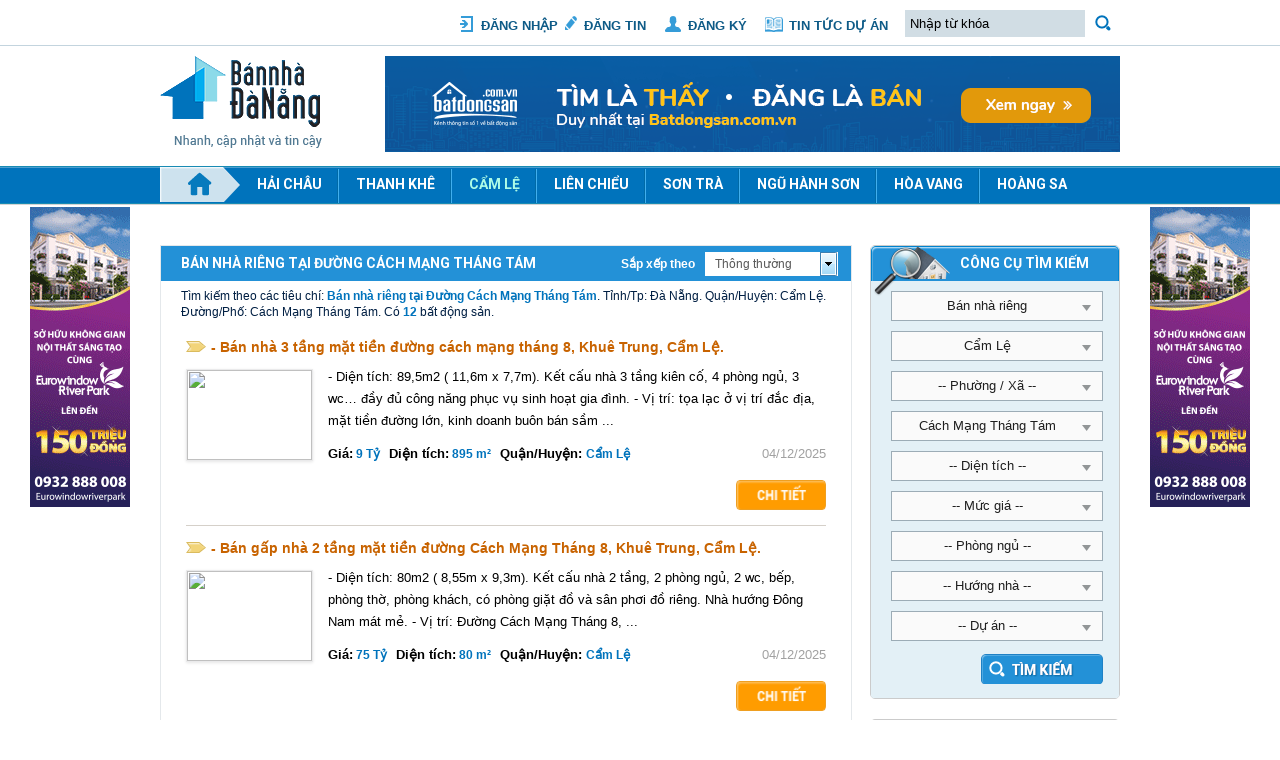

--- FILE ---
content_type: text/html; charset=utf-8
request_url: https://bannhadanang.net/ban-nha-rieng-duong-cach-mang-thang-tam-45.htm
body_size: 10394
content:



<!DOCTYPE html PUBLIC "-//W3C//DTD XHTML 1.0 Strict//EN" "http://www.w3.org/TR/xhtml1/DTD/xhtml1-strict.dtd">
<html xmlns="http://www.w3.org/1999/xhtml" xml:lang="en">
<head id="Head1"><link href="/Images/logo.png" rel="shortcut icon" type="image/x-icon" /><meta http-equiv="content-type" content="text/html; charset=utf-8" /><meta http-equiv="audience" content="general" /><meta name="resource-type" content="document" /><meta name="abstract" content="Thông tin bán nhà Đà Nẵng" /><meta name="classification" content="Bán nhà Đà Nẵng" /><meta name="area" content="Bán nhà Đà Nẵng" /><meta name="placename" content="Đà Nẵng" /><meta name="author" content="bannhadanag.net" /><meta name="copyright" content="©2013 bannhadanang.net" /><meta name="owner" content="bannhadanang.net" /><meta name="generator" content="bannhadanang.net" /><meta name="distribution" content="Global" /><meta name="keywords" content="Bán, nhà, tại, đường, Cách, Mạng, Tháng, Tám, quận" /><meta name="description" content="Bán nhà tại đường Cách Mạng Tháng Tám quận Cẩm Lệ với các loại diện tích giá bán địa điểm khác nhau Bán nhà tại đường Cách Mạng Tháng Tám quận Cẩm Lệ chuyển nhượng mua bán nhà đất đầy đủ cập nhật nhất" /><meta name="revisit-after" content="1 days" /><title>
	Bán nhà đường Cách Mạng Tháng Tám, quận Cẩm Lệ | Bán nhà tại đường Cách Mạng Tháng Tám, quận Cẩm Lệ
</title><link href="https://fonts.googleapis.com/css?family=Roboto:400,700&amp;subset=latin,vietnamese,latin-ext" rel="stylesheet" type="text/css" /><link href="/Styles/StyleSheet/reset.css" rel="stylesheet" type="text/css" />
    <script src="/Scripts/jquery-1.7.2.min.js"></script>
    <script src="/Scripts/bannhadn.min.js?v=20192301"></script>
    <link rel="stylesheet" type="text/css" href="/Scripts/Fancybox/source/jquery.fancybox.css" media="all" /><link rel="stylesheet" type="text/css" href="/Scripts/Fancybox/source/helpers/jquery.fancybox-buttons.css" media="all" />
    <script type="text/javascript" src="/Scripts/Fancybox/lib/jquery.mousewheel-3.0.6.pack.js"></script>
    <script type="text/javascript" src="/Scripts/Fancybox/source/jquery.fancybox.js"></script>
    <script type="text/javascript" src="/Scripts/Fancybox/source/helpers/jquery.fancybox-buttons.js"></script>
    <script type="text/javascript">
        (function (i, s, o, g, r, a, m) {
            i['GoogleAnalyticsObject'] = r; i[r] = i[r] || function () {
                (i[r].q = i[r].q || []).push(arguments)
            }, i[r].l = 1 * new Date(); a = s.createElement(o),
            m = s.getElementsByTagName(o)[0]; a.async = 1; a.src = g; m.parentNode.insertBefore(a, m)
        })(window, document, 'script', '//www.google-analytics.com/analytics.js', 'ga');

        ga('create', 'UA-69196466-1', 'auto');
        ga('send', 'pageview');

    </script>

    <!-- Facebook Pixel Code -->
    <script>
        !function (f, b, e, v, n, t, s) {
            if (f.fbq) return; n = f.fbq = function () {
                n.callMethod ?
                n.callMethod.apply(n, arguments) : n.queue.push(arguments)
            }; if (!f._fbq) f._fbq = n;
            n.push = n; n.loaded = !0; n.version = '2.0'; n.queue = []; t = b.createElement(e); t.async = !0;
            t.src = v; s = b.getElementsByTagName(e)[0]; s.parentNode.insertBefore(t, s)
        }(window,
        document, 'script', 'https://connect.facebook.net/en_US/fbevents.js');
        fbq('init', '1686608788227708');
        fbq('track', 'PageView');
    </script>
    <noscript>
        <img height="1" width="1" style="display: none"
            src="https://www.facebook.com/tr?id=1686608788227708&ev=PageView&noscript=1" />
    </noscript>
    <!-- DO NOT MODIFY -->
    <!-- End Facebook Pixel Code -->

    
<link href="/Styles/StyleSheet/layout.min.css?v=20192301" rel="stylesheet" type="text/css" /><meta name="title" /></head>
<body>
    <form method="post" action="/ban-nha-rieng-duong-cach-mang-thang-tam-45.htm" id="Form1">
<div class="aspNetHidden">
<input type="hidden" name="__EVENTTARGET" id="__EVENTTARGET" value="" />
<input type="hidden" name="__EVENTARGUMENT" id="__EVENTARGUMENT" value="" />
<input type="hidden" name="__LASTFOCUS" id="__LASTFOCUS" value="" />
<input type="hidden" name="__VIEWSTATE" id="__VIEWSTATE" value="/wEPDwUJLTY4Mjc1MTA3ZGRRi7rpzE7EHyLeLZoTxDZjZUcDVg==" />
</div>

<script type="text/javascript">
//<![CDATA[
var theForm = document.forms['Form1'];
if (!theForm) {
    theForm = document.Form1;
}
function __doPostBack(eventTarget, eventArgument) {
    if (!theForm.onsubmit || (theForm.onsubmit() != false)) {
        theForm.__EVENTTARGET.value = eventTarget;
        theForm.__EVENTARGUMENT.value = eventArgument;
        theForm.submit();
    }
}
//]]>
</script>


<div class="aspNetHidden">

	<input type="hidden" name="__VIEWSTATEGENERATOR" id="__VIEWSTATEGENERATOR" value="FE90C699" />
</div>
        

<div class="header">

    <div class="wr_login">
        <div class="topheader">
            <div class="box-login">
                <div class="user_info">
                    

                    
                    <ul>
                        <li class="thoat">
                            <a rel="nofollow" href="/dang-nhap.htm" title="Đăng nhập">ĐĂNG NHẬP</a>
                        </li>
                        <li class="dangtin">
                            <a class="bt_post" href="/dang-tin-ban-cho-thue-nha-dat.htm" title="Đăng tin">ĐĂNG TIN</a>
                        </li>
                        <li class="dangky">
                            <a rel="nofollow" href="/dang-ky.htm" title="Đăng ký">ĐĂNG KÝ</a>
                        </li>
                        <li class="tintuc">
                            <a href="/tin-tuc-du-an.htm" title="Tin tức dự án">TIN TỨC DỰ ÁN</a>
                        </li>
                    </ul>
                    
                </div>
                <div class="textsearch">
                    <input name="ctl00$Header$textsearch1$txtTextSearch" type="text" value="Nhập từ khóa" id="txtTextSearch" class="textSearch" autocomplete="off" onkeypress="seachKeypress(event)" onfocus="if (this.value == &#39;Nhập từ khóa&#39;) (this.value=&#39;&#39;)" onblur="if (this.value == &#39;&#39;) (this.value=&#39;Nhập từ khóa&#39;)" />
<a id="lbtSearchTop" onclick="searchClick()"></a>



                </div>
            </div>
        </div>

    </div>
    <div class="table">
        <div class="banner">
            <div class="logo">
                <a href="/">
                    <img src="/Images/logo.png" alt="Bán Nhà Đà Nẵng" title="Bán Nhà Đà Nẵng" /></a>
            </div>
            <div class="ad_banner">
                <a class="bt_post" href="http://batdongsan.com.vn" title="Đăng tin">
                    <img src="/Images/BDS-735x96.gif" title="Đăng tin miễn phí" />
                </a>
            </div>

        </div>
    </div>
    <div class="menu">
        <ul id="menu_top">
            <li class="li-home">
                <a class='home' href="/" title="Trang chủ">
                    <img src="/Images/home.png" title="Trang chủ" /></a>
            </li>
            <li >
                <a href="/ban-nha-hai-chau-ddn.htm" title="Bán nhà Hải Châu">HẢI CHÂU</a>
            </li>
            <li >
                <a href="/ban-nha-thanh-khe-ddn.htm" title="Bán nhà Thanh Khê">THANH KHÊ</a>
            </li>
            <li class = "current">
                <a href="/ban-nha-cam-le-ddn.htm" title="Bán nhà Cẩm Lệ">CẨM LỆ</a>
            </li>
            <li >
                <a href="/ban-nha-lien-chieu-ddn.htm" title="Bán nhà Liên Chiểu">LIÊN CHIỂU</a>
            </li>
            <li >
                <a href="/ban-nha-son-tra-ddn.htm" title="Bán nhà Sơn Trà">SƠN TRÀ</a>
            </li>
            <li >
                <a href="/ban-nha-ngu-hanh-son-ddn.htm" title="Bán nhà Ngũ Hành Sơn">NGŨ HÀNH SƠN</a>
            </li>
            <li >
                <a href="/ban-nha-hoa-vang-ddn.htm" title="Bán nhà Hòa Vang">HÒA VANG</a>
            </li>
            <li class="menu-last">
                <a href="/ban-nha-hoang-sa-ddn.htm" title="Bán nhà Hoàng Sa">HOÀNG SA</a>
            </li>
        </ul>
    </div>

    <div class="clear"></div>
    
</div>

        
    <div class="wrapper">
        <div id="main-content">
            <div class="container">
                

<div class="content_left">
    <div class="box4">
        <h1 class="titlebox">
            Bán nhà riêng tại Đường Cách Mạng Tháng Tám
        </h1>
        <h2 class="box-result">
            Tìm kiếm theo các tiêu chí: <a style="font-weight: bold" href="/ban-nha-rieng-duong-cach-mang-thang-tam-45.htm">Bán nhà riêng tại Đường Cách Mạng Tháng Tám</a>.  Tỉnh/Tp: Đà Nẵng.  Quận/Huyện: Cẩm Lệ.  Đường/Phố: Cách Mạng Tháng Tám. 
            <span class="text">
                 Có <b>12</b> bất động sản.
            </span>
        </h2>
        <div class="box-order">
            <span>Sắp xếp theo</span>
            <div class="order">
                <span id="spanOrder" class="lable">Thông thường</span>
                <select name="ctl00$MainContent$ProductSearchResult1$ddlOrder" onchange="sortchange();setTimeout(&#39;__doPostBack(\&#39;ctl00$MainContent$ProductSearchResult1$ddlOrder\&#39;,\&#39;\&#39;)&#39;, 0)" id="ddlOrder">
	<option selected="selected" value="0">Th&#244;ng thường</option>
	<option value="2">Gi&#225; thấp nhất</option>
	<option value="3">Gi&#225; cao nhất</option>
	<option value="4">Diện t&#237;ch nhỏ nhất</option>
	<option value="5">Diện t&#237;ch lớn nhất</option>

</select>
            </div>
        </div>
    </div>
    <div class="box2">
        <div class="productlist">
            
                    <div class="wr_item result">
                        <div class="item">
                            <h4 class="title">
                                    <a id="hplTitle" title="-	Bán nhà 3 tầng mặt tiền đường cách mạng tháng 8, Khuê Trung, Cẩm Lệ." href="/ban-nha-rieng-duong-cach-mang-thang-tam-phuong-khue-trung/-ban-nha-3-tang-mat-tien-duong-cach-mang-thang-8-khue-trung-cam-le-pr631529.htm">-	Bán nhà 3 tầng mặt tiền đường cách mạng tháng 8, Khuê Trung, Cẩm Lệ.</a>
                                </h4>
                            <a id="MainContent_ProductSearchResult1_rpProductList_hplAvatar_0" title="-	Bán nhà 3 tầng mặt tiền đường cách mạng tháng 8, Khuê Trung, Cẩm Lệ." class="avatar" href="/ban-nha-rieng-duong-cach-mang-thang-tam-phuong-khue-trung/-ban-nha-3-tang-mat-tien-duong-cach-mang-thang-8-khue-trung-cam-le-pr631529.htm"><img id="MainContent_ProductSearchResult1_rpProductList_imgAvatar_0" src="https://img.bannhadanang.net//crop/120x90/2022/09/09/20220909094502-ba57.jpg" /></a>
                            <div class="row">
                                <div class="wr_info">
                                    
                                    <div class="price">
                                        <span class="info">
                                            <h5 class="info-description">
                                                -	Diện tích: 89,5m2 ( 11,6m x 7,7m). Kết cấu nhà 3 tầng kiên cố, 4 phòng ngủ, 3 wc… đầy đủ công năng phục vụ sinh hoạt gia đình.-	Vị trí: tọa lạc ở vị trí đắc địa, mặt tiền đường lớn, kinh doanh buôn bán sầm ...
                                            </h5>
                                            <span class="infor-content"><span class='lable'>Giá:</span> 9 Tỷ</span>
                                            <span class="infor-content"><span class='lable'>Diện tích:</span> 895&nbsp;m&#178;</span>
                                            <span class="infor-content"><span class="lable">Quận/Huyện: </span><span class="info">Cẩm Lệ</span></span>
                                    </div>
                                </div>
                                <div class="time">
                                    04/12/2025
                                </div>
                                <div class="seemore">
                                <a id="MainContent_ProductSearchResult1_rpProductList_hplAvatar2_0" title="-	Bán nhà 3 tầng mặt tiền đường cách mạng tháng 8, Khuê Trung, Cẩm Lệ." href="/ban-nha-rieng-duong-cach-mang-thang-tam-phuong-khue-trung/-ban-nha-3-tang-mat-tien-duong-cach-mang-thang-8-khue-trung-cam-le-pr631529.htm">
                                    <img src="/Images/btn_chitiet.png" />
                                </a>
                            </div>
                            </div>
                        </div>
                    </div>
                
                    <div class="wr_item result">
                        <div class="item">
                            <h4 class="title">
                                    <a id="hplTitle" title="-	Bán gấp nhà 2 tầng mặt tiền đường Cách Mạng Tháng 8, Khuê Trung, Cẩm Lệ." href="/ban-nha-rieng-duong-cach-mang-thang-tam-phuong-khue-trung/-ban-gap-nha-2-tang-mat-tien-duong-cach-mang-thang-8-khue-trung-cam-le-pr631512.htm">-	Bán gấp nhà 2 tầng mặt tiền đường Cách Mạng Tháng 8, Khuê Trung, Cẩm Lệ.</a>
                                </h4>
                            <a id="MainContent_ProductSearchResult1_rpProductList_hplAvatar_1" title="-	Bán gấp nhà 2 tầng mặt tiền đường Cách Mạng Tháng 8, Khuê Trung, Cẩm Lệ." class="avatar" href="/ban-nha-rieng-duong-cach-mang-thang-tam-phuong-khue-trung/-ban-gap-nha-2-tang-mat-tien-duong-cach-mang-thang-8-khue-trung-cam-le-pr631512.htm"><img id="MainContent_ProductSearchResult1_rpProductList_imgAvatar_1" src="https://img.bannhadanang.net//crop/120x90/2022/09/09/20220909091947-4828.jpg" /></a>
                            <div class="row">
                                <div class="wr_info">
                                    
                                    <div class="price">
                                        <span class="info">
                                            <h5 class="info-description">
                                                -	Diện tích: 80m2 ( 8,55m x 9,3m). Kết cấu nhà 2 tầng, 2 phòng ngủ, 2 wc, bếp, phòng thờ, phòng khách, có phòng giặt đồ và sân phơi đồ riêng. Nhà hướng Đông Nam mát mẻ.-	Vị trí: Đường Cách Mạng Tháng 8, ...
                                            </h5>
                                            <span class="infor-content"><span class='lable'>Giá:</span> 75 Tỷ</span>
                                            <span class="infor-content"><span class='lable'>Diện tích:</span> 80&nbsp;m&#178;</span>
                                            <span class="infor-content"><span class="lable">Quận/Huyện: </span><span class="info">Cẩm Lệ</span></span>
                                    </div>
                                </div>
                                <div class="time">
                                    04/12/2025
                                </div>
                                <div class="seemore">
                                <a id="MainContent_ProductSearchResult1_rpProductList_hplAvatar2_1" title="-	Bán gấp nhà 2 tầng mặt tiền đường Cách Mạng Tháng 8, Khuê Trung, Cẩm Lệ." href="/ban-nha-rieng-duong-cach-mang-thang-tam-phuong-khue-trung/-ban-gap-nha-2-tang-mat-tien-duong-cach-mang-thang-8-khue-trung-cam-le-pr631512.htm">
                                    <img src="/Images/btn_chitiet.png" />
                                </a>
                            </div>
                            </div>
                        </div>
                    </div>
                
                    <div class="wr_item result">
                        <div class="item">
                            <h4 class="title">
                                    <a id="hplTitle" title="# Sát MT CMT8, Công An Cẩm Lệ, 72m2, lửng đúc, 3PN, nhỉnh 3 tỷ" href="/ban-nha-rieng-duong-cach-mang-thang-tam-phuong-hoa-tho-dong/-sat-mt-cmt8-cong-an-cam-le-72m2-lung-duc-3pn-nhinh-3-ty-pr754650.htm"># Sát MT CMT8, Công An Cẩm Lệ, 72m2, lửng đúc, 3PN, nhỉnh 3 tỷ</a>
                                </h4>
                            <a id="MainContent_ProductSearchResult1_rpProductList_hplAvatar_2" title="# Sát MT CMT8, Công An Cẩm Lệ, 72m2, lửng đúc, 3PN, nhỉnh 3 tỷ" class="avatar" href="/ban-nha-rieng-duong-cach-mang-thang-tam-phuong-hoa-tho-dong/-sat-mt-cmt8-cong-an-cam-le-72m2-lung-duc-3pn-nhinh-3-ty-pr754650.htm"><img id="MainContent_ProductSearchResult1_rpProductList_imgAvatar_2" src="/Images/no-photo.png" /></a>
                            <div class="row">
                                <div class="wr_info">
                                    
                                    <div class="price">
                                        <span class="info">
                                            <h5 class="info-description">
                                                Sát MT CMT8, Công An Cẩm Lệ, 72m2, lửng đúc, 3PN, nhỉnh 3 tỷ+ 1 trệt + 1 lửng, trước nhà rộng rãi, xe để thoải mái • Tầng 1: Phòng khách, 2 phòng ngủ, bếp, WC. • Tầng lửng: 1 phòng thờ, 1 phòng ngủ, sân ...
                                            </h5>
                                            <span class="infor-content"><span class='lable'>Giá:</span> 3.30 Tỷ</span>
                                            <span class="infor-content"><span class='lable'>Diện tích:</span> 72&nbsp;m&#178;</span>
                                            <span class="infor-content"><span class="lable">Quận/Huyện: </span><span class="info">Cẩm Lệ</span></span>
                                    </div>
                                </div>
                                <div class="time">
                                    17/10/2025
                                </div>
                                <div class="seemore">
                                <a id="MainContent_ProductSearchResult1_rpProductList_hplAvatar2_2" title="# Sát MT CMT8, Công An Cẩm Lệ, 72m2, lửng đúc, 3PN, nhỉnh 3 tỷ" href="/ban-nha-rieng-duong-cach-mang-thang-tam-phuong-hoa-tho-dong/-sat-mt-cmt8-cong-an-cam-le-72m2-lung-duc-3pn-nhinh-3-ty-pr754650.htm">
                                    <img src="/Images/btn_chitiet.png" />
                                </a>
                            </div>
                            </div>
                        </div>
                    </div>
                
                    <div class="wr_item result">
                        <div class="item">
                            <h4 class="title">
                                    <a id="hplTitle" title="♣ Nhà Kiệt thẳng tắp 30m ra MT Cách Mạng Tháng 8, 65m2, ngang 5.5m, 3 Phòng trọ,  2.xx tỷ" href="/ban-nha-rieng-duong-cach-mang-thang-tam-phuong-khue-trung/-nha-kiet-thang-tap-30m-ra-mt-cach-mang-thang-8-65m2-ngang-55m-3-phong-tro-2xx-ty-pr751841.htm">♣ Nhà Kiệt thẳng tắp 30m ra MT Cách Mạng Tháng 8, 65m2, ngang 5.5m, 3 Phòng trọ,  2.xx tỷ</a>
                                </h4>
                            <a id="MainContent_ProductSearchResult1_rpProductList_hplAvatar_3" title="♣ Nhà Kiệt thẳng tắp 30m ra MT Cách Mạng Tháng 8, 65m2, ngang 5.5m, 3 Phòng trọ,  2.xx tỷ" class="avatar" href="/ban-nha-rieng-duong-cach-mang-thang-tam-phuong-khue-trung/-nha-kiet-thang-tap-30m-ra-mt-cach-mang-thang-8-65m2-ngang-55m-3-phong-tro-2xx-ty-pr751841.htm"><img id="MainContent_ProductSearchResult1_rpProductList_imgAvatar_3" src="/Images/no-photo.png" /></a>
                            <div class="row">
                                <div class="wr_info">
                                    
                                    <div class="price">
                                        <span class="info">
                                            <h5 class="info-description">
                                                ♣ Nhà Kiệt thẳng tắp 30m ra MT Cách Mạng Tháng 8, 65m2, ngang 5.5m, 3 Phòng trọ,  2.xx tỷ+ Bán nhà Kiệt sát Mặt Tiền Cách Mạng Tháng 8 Khê Trung, gần Nguyễn Hữu Thọ, UBND Phường, Chợ, Bệnh Viện, Công Viên…+ ...
                                            </h5>
                                            <span class="infor-content"><span class='lable'>Giá:</span> 2.79 Tỷ</span>
                                            <span class="infor-content"><span class='lable'>Diện tích:</span> 65&nbsp;m&#178;</span>
                                            <span class="infor-content"><span class="lable">Quận/Huyện: </span><span class="info">Cẩm Lệ</span></span>
                                    </div>
                                </div>
                                <div class="time">
                                    11/10/2025
                                </div>
                                <div class="seemore">
                                <a id="MainContent_ProductSearchResult1_rpProductList_hplAvatar2_3" title="♣ Nhà Kiệt thẳng tắp 30m ra MT Cách Mạng Tháng 8, 65m2, ngang 5.5m, 3 Phòng trọ,  2.xx tỷ" href="/ban-nha-rieng-duong-cach-mang-thang-tam-phuong-khue-trung/-nha-kiet-thang-tap-30m-ra-mt-cach-mang-thang-8-65m2-ngang-55m-3-phong-tro-2xx-ty-pr751841.htm">
                                    <img src="/Images/btn_chitiet.png" />
                                </a>
                            </div>
                            </div>
                        </div>
                    </div>
                
                    <div class="wr_item result">
                        <div class="item">
                            <h4 class="title">
                                    <a id="hplTitle" title="# Nhà Kiệt thẳng tắp 30m ra MT Cách Mạng Tháng 8, 65m2, 2.55 tỷ" href="/ban-nha-rieng-duong-cach-mang-thang-tam-phuong-khue-trung/-nha-kiet-thang-tap-30m-ra-mt-cach-mang-thang-8-65m2-255-ty-pr749542.htm"># Nhà Kiệt thẳng tắp 30m ra MT Cách Mạng Tháng 8, 65m2, 2.55 tỷ</a>
                                </h4>
                            <a id="MainContent_ProductSearchResult1_rpProductList_hplAvatar_4" title="# Nhà Kiệt thẳng tắp 30m ra MT Cách Mạng Tháng 8, 65m2, 2.55 tỷ" class="avatar" href="/ban-nha-rieng-duong-cach-mang-thang-tam-phuong-khue-trung/-nha-kiet-thang-tap-30m-ra-mt-cach-mang-thang-8-65m2-255-ty-pr749542.htm"><img id="MainContent_ProductSearchResult1_rpProductList_imgAvatar_4" src="/Images/no-photo.png" /></a>
                            <div class="row">
                                <div class="wr_info">
                                    
                                    <div class="price">
                                        <span class="info">
                                            <h5 class="info-description">
                                                Nhà Kiệt thẳng tắp 30m ra MT Cách Mạng Tháng 8, 65m2, 2.55 tỷ+ Bán nhà Kiệt sát Mặt Tiền Cách Mạng Tháng 8 Khê Trung, gần Nguyễn Hữu Thọ, Chợ, Bệnh Viện, Công Viên…+ DT 65m2, ngang 5.7m, C4, 3 phòng trọ có ...
                                            </h5>
                                            <span class="infor-content"><span class='lable'>Giá:</span> 2.55 Tỷ</span>
                                            <span class="infor-content"><span class='lable'>Diện tích:</span> 65&nbsp;m&#178;</span>
                                            <span class="infor-content"><span class="lable">Quận/Huyện: </span><span class="info">Cẩm Lệ</span></span>
                                    </div>
                                </div>
                                <div class="time">
                                    20/09/2025
                                </div>
                                <div class="seemore">
                                <a id="MainContent_ProductSearchResult1_rpProductList_hplAvatar2_4" title="# Nhà Kiệt thẳng tắp 30m ra MT Cách Mạng Tháng 8, 65m2, 2.55 tỷ" href="/ban-nha-rieng-duong-cach-mang-thang-tam-phuong-khue-trung/-nha-kiet-thang-tap-30m-ra-mt-cach-mang-thang-8-65m2-255-ty-pr749542.htm">
                                    <img src="/Images/btn_chitiet.png" />
                                </a>
                            </div>
                            </div>
                        </div>
                    </div>
                
                    <div class="wr_item result">
                        <div class="item">
                            <h4 class="title">
                                    <a id="hplTitle" title="♣ Nhà Kiệt Ô tô 5.5m Cách Mạng Tháng 8, 76m2, ngang 5.5m, 2.5 tầng cứng, nhỉnh 4 tỷ" href="/ban-nha-rieng-duong-cach-mang-thang-tam-phuong-hoa-tho-dong/-nha-kiet-o-to-55m-cach-mang-thang-8-76m2-ngang-55m-25-tang-cung-nhinh-4-ty-pr751145.htm">♣ Nhà Kiệt Ô tô 5.5m Cách Mạng Tháng 8, 76m2, ngang 5.5m, 2.5 tầng cứng, nhỉnh 4 tỷ</a>
                                </h4>
                            <a id="MainContent_ProductSearchResult1_rpProductList_hplAvatar_5" title="♣ Nhà Kiệt Ô tô 5.5m Cách Mạng Tháng 8, 76m2, ngang 5.5m, 2.5 tầng cứng, nhỉnh 4 tỷ" class="avatar" href="/ban-nha-rieng-duong-cach-mang-thang-tam-phuong-hoa-tho-dong/-nha-kiet-o-to-55m-cach-mang-thang-8-76m2-ngang-55m-25-tang-cung-nhinh-4-ty-pr751145.htm"><img id="MainContent_ProductSearchResult1_rpProductList_imgAvatar_5" src="/Images/no-photo.png" /></a>
                            <div class="row">
                                <div class="wr_info">
                                    
                                    <div class="price">
                                        <span class="info">
                                            <h5 class="info-description">
                                                ♣ Nhà Kiệt Ô tô 5.5m Cách Mạng Tháng 8, 76m2, ngang 5.5m, 2.5 tầng cứng, nhỉnh 4 tỷ+ Bán nhà kiệt nhựa 5.5m gần MT đường CMT8 gần Ông Ích Đường, Chợ, Trường Học, UBND…+ DT 76m2, ngang 5.5m rộng thoáng, 2.5 ...
                                            </h5>
                                            <span class="infor-content"><span class='lable'>Giá:</span> 4.30 Tỷ</span>
                                            <span class="infor-content"><span class='lable'>Diện tích:</span> 76&nbsp;m&#178;</span>
                                            <span class="infor-content"><span class="lable">Quận/Huyện: </span><span class="info">Cẩm Lệ</span></span>
                                    </div>
                                </div>
                                <div class="time">
                                    20/09/2025
                                </div>
                                <div class="seemore">
                                <a id="MainContent_ProductSearchResult1_rpProductList_hplAvatar2_5" title="♣ Nhà Kiệt Ô tô 5.5m Cách Mạng Tháng 8, 76m2, ngang 5.5m, 2.5 tầng cứng, nhỉnh 4 tỷ" href="/ban-nha-rieng-duong-cach-mang-thang-tam-phuong-hoa-tho-dong/-nha-kiet-o-to-55m-cach-mang-thang-8-76m2-ngang-55m-25-tang-cung-nhinh-4-ty-pr751145.htm">
                                    <img src="/Images/btn_chitiet.png" />
                                </a>
                            </div>
                            </div>
                        </div>
                    </div>
                
                    <div class="wr_item result">
                        <div class="item">
                            <h4 class="title">
                                    <a id="hplTitle" title="♥ Nhà Kiệt 5.5m Cách Mạng Tháng 8, 76m2, ngang 5.5m, 2.5 tầng cứng, nhỉnh 4 tỷ" href="/ban-nha-rieng-duong-cach-mang-thang-tam-phuong-hoa-tho-dong/-nha-kiet-55m-cach-mang-thang-8-76m2-ngang-55m-25-tang-cung-nhinh-4-ty-pr751018.htm">♥ Nhà Kiệt 5.5m Cách Mạng Tháng 8, 76m2, ngang 5.5m, 2.5 tầng cứng, nhỉnh 4 tỷ</a>
                                </h4>
                            <a id="MainContent_ProductSearchResult1_rpProductList_hplAvatar_6" title="♥ Nhà Kiệt 5.5m Cách Mạng Tháng 8, 76m2, ngang 5.5m, 2.5 tầng cứng, nhỉnh 4 tỷ" class="avatar" href="/ban-nha-rieng-duong-cach-mang-thang-tam-phuong-hoa-tho-dong/-nha-kiet-55m-cach-mang-thang-8-76m2-ngang-55m-25-tang-cung-nhinh-4-ty-pr751018.htm"><img id="MainContent_ProductSearchResult1_rpProductList_imgAvatar_6" src="/Images/no-photo.png" /></a>
                            <div class="row">
                                <div class="wr_info">
                                    
                                    <div class="price">
                                        <span class="info">
                                            <h5 class="info-description">
                                                ♥ Nhà Kiệt 5.5m Cách Mạng Tháng 8, 76m2, ngang 5.5m, 2.5 tầng cứng, nhỉnh 4 tỷ+ Bán nhà kiệt nhựa 5.5m gần MT đường CMT8 gần Ông Ích Đường, Chợ, Trường Học, UBND…+ DT 76m2, ngang 5.5m rộng thoáng, 2.5 tầng, mê ...
                                            </h5>
                                            <span class="infor-content"><span class='lable'>Giá:</span> 4.30 Tỷ</span>
                                            <span class="infor-content"><span class='lable'>Diện tích:</span> 76&nbsp;m&#178;</span>
                                            <span class="infor-content"><span class="lable">Quận/Huyện: </span><span class="info">Cẩm Lệ</span></span>
                                    </div>
                                </div>
                                <div class="time">
                                    20/09/2025
                                </div>
                                <div class="seemore">
                                <a id="MainContent_ProductSearchResult1_rpProductList_hplAvatar2_6" title="♥ Nhà Kiệt 5.5m Cách Mạng Tháng 8, 76m2, ngang 5.5m, 2.5 tầng cứng, nhỉnh 4 tỷ" href="/ban-nha-rieng-duong-cach-mang-thang-tam-phuong-hoa-tho-dong/-nha-kiet-55m-cach-mang-thang-8-76m2-ngang-55m-25-tang-cung-nhinh-4-ty-pr751018.htm">
                                    <img src="/Images/btn_chitiet.png" />
                                </a>
                            </div>
                            </div>
                        </div>
                    </div>
                
                    <div class="wr_item result">
                        <div class="item">
                            <h4 class="title">
                                    <a id="hplTitle" title="♣ Nhà Kiệt 2.5m gần MT CMT8 + Ông Ích Đường, 56m2, mê lửng, nhỉnh 2 tỷ" href="/ban-nha-rieng-duong-cach-mang-thang-tam-phuong-hoa-tho-dong/-nha-kiet-25m-gan-mt-cmt8-ong-ich-duong-56m2-me-lung-nhinh-2-ty-pr749288.htm">♣ Nhà Kiệt 2.5m gần MT CMT8 + Ông Ích Đường, 56m2, mê lửng, nhỉnh 2 tỷ</a>
                                </h4>
                            <a id="MainContent_ProductSearchResult1_rpProductList_hplAvatar_7" title="♣ Nhà Kiệt 2.5m gần MT CMT8 + Ông Ích Đường, 56m2, mê lửng, nhỉnh 2 tỷ" class="avatar" href="/ban-nha-rieng-duong-cach-mang-thang-tam-phuong-hoa-tho-dong/-nha-kiet-25m-gan-mt-cmt8-ong-ich-duong-56m2-me-lung-nhinh-2-ty-pr749288.htm"><img id="MainContent_ProductSearchResult1_rpProductList_imgAvatar_7" src="/Images/no-photo.png" /></a>
                            <div class="row">
                                <div class="wr_info">
                                    
                                    <div class="price">
                                        <span class="info">
                                            <h5 class="info-description">
                                                ♣ Nhà Kiệt 2.5m gần MT CMT8 + Ông Ích Đường, 56m2, mê lửng, nhỉnh 2 tỷ+ Bán nhà kiệt 2-3m, cách Mặt tiền khoảng 70m, khu Cách Mạng Tháng 8 + Ông Ích Đường+ DT 56m2, ngang 5m vuông, mê lửng sạch đẹp, 2PN 2WC… ...
                                            </h5>
                                            <span class="infor-content"><span class='lable'>Giá:</span> 2.38 Tỷ</span>
                                            <span class="infor-content"><span class='lable'>Diện tích:</span> 56&nbsp;m&#178;</span>
                                            <span class="infor-content"><span class="lable">Quận/Huyện: </span><span class="info">Cẩm Lệ</span></span>
                                    </div>
                                </div>
                                <div class="time">
                                    05/09/2025
                                </div>
                                <div class="seemore">
                                <a id="MainContent_ProductSearchResult1_rpProductList_hplAvatar2_7" title="♣ Nhà Kiệt 2.5m gần MT CMT8 + Ông Ích Đường, 56m2, mê lửng, nhỉnh 2 tỷ" href="/ban-nha-rieng-duong-cach-mang-thang-tam-phuong-hoa-tho-dong/-nha-kiet-25m-gan-mt-cmt8-ong-ich-duong-56m2-me-lung-nhinh-2-ty-pr749288.htm">
                                    <img src="/Images/btn_chitiet.png" />
                                </a>
                            </div>
                            </div>
                        </div>
                    </div>
                
                    <div class="wr_item result">
                        <div class="item">
                            <h4 class="title">
                                    <a id="hplTitle" title="♪Nhà Kiệt thẳng tắp 30m ra MT Cách Mạng Tháng 8, 65m2, ngang 5.5m 2.55 tỷ" href="/ban-nha-rieng-duong-cach-mang-thang-tam-phuong-khue-trung/nha-kiet-thang-tap-30m-ra-mt-cach-mang-thang-8-65m2-ngang-55m-255-ty-pr749651.htm">♪Nhà Kiệt thẳng tắp 30m ra MT Cách Mạng Tháng 8, 65m2, ngang 5.5m 2.55 tỷ</a>
                                </h4>
                            <a id="MainContent_ProductSearchResult1_rpProductList_hplAvatar_8" title="♪Nhà Kiệt thẳng tắp 30m ra MT Cách Mạng Tháng 8, 65m2, ngang 5.5m 2.55 tỷ" class="avatar" href="/ban-nha-rieng-duong-cach-mang-thang-tam-phuong-khue-trung/nha-kiet-thang-tap-30m-ra-mt-cach-mang-thang-8-65m2-ngang-55m-255-ty-pr749651.htm"><img id="MainContent_ProductSearchResult1_rpProductList_imgAvatar_8" src="/Images/no-photo.png" /></a>
                            <div class="row">
                                <div class="wr_info">
                                    
                                    <div class="price">
                                        <span class="info">
                                            <h5 class="info-description">
                                                ♪Nhà Kiệt thẳng tắp 30m ra MT Cách Mạng Tháng 8, 65m2, ngang 5.5m 2.55 tỷ+ Bán nhà Kiệt sát Mặt Tiền Cách Mạng Tháng 8 Khê Trung, gần Nguyễn Hữu Thọ, Chợ, Bệnh Viện, Công Viên…+ DT 65m2, ngang 5.5m, C4, 3 ...
                                            </h5>
                                            <span class="infor-content"><span class='lable'>Giá:</span> 2.55 Tỷ</span>
                                            <span class="infor-content"><span class='lable'>Diện tích:</span> 65&nbsp;m&#178;</span>
                                            <span class="infor-content"><span class="lable">Quận/Huyện: </span><span class="info">Cẩm Lệ</span></span>
                                    </div>
                                </div>
                                <div class="time">
                                    26/08/2025
                                </div>
                                <div class="seemore">
                                <a id="MainContent_ProductSearchResult1_rpProductList_hplAvatar2_8" title="♪Nhà Kiệt thẳng tắp 30m ra MT Cách Mạng Tháng 8, 65m2, ngang 5.5m 2.55 tỷ" href="/ban-nha-rieng-duong-cach-mang-thang-tam-phuong-khue-trung/nha-kiet-thang-tap-30m-ra-mt-cach-mang-thang-8-65m2-ngang-55m-255-ty-pr749651.htm">
                                    <img src="/Images/btn_chitiet.png" />
                                </a>
                            </div>
                            </div>
                        </div>
                    </div>
                
                    <div class="wr_item result">
                        <div class="item">
                            <h4 class="title">
                                    <a id="hplTitle" title="♪ Nhà Kiệt 2.5m gần MT CMT8 Ông Ích Đường, 56m2, mê lửng, nhỉnh 2 tỷ" href="/ban-nha-rieng-duong-cach-mang-thang-tam-phuong-hoa-tho-dong/-nha-kiet-25m-gan-mt-cmt8-ong-ich-duong-56m2-me-lung-nhinh-2-ty-pr749275.htm">♪ Nhà Kiệt 2.5m gần MT CMT8 Ông Ích Đường, 56m2, mê lửng, nhỉnh 2 tỷ</a>
                                </h4>
                            <a id="MainContent_ProductSearchResult1_rpProductList_hplAvatar_9" title="♪ Nhà Kiệt 2.5m gần MT CMT8 Ông Ích Đường, 56m2, mê lửng, nhỉnh 2 tỷ" class="avatar" href="/ban-nha-rieng-duong-cach-mang-thang-tam-phuong-hoa-tho-dong/-nha-kiet-25m-gan-mt-cmt8-ong-ich-duong-56m2-me-lung-nhinh-2-ty-pr749275.htm"><img id="MainContent_ProductSearchResult1_rpProductList_imgAvatar_9" src="/Images/no-photo.png" /></a>
                            <div class="row">
                                <div class="wr_info">
                                    
                                    <div class="price">
                                        <span class="info">
                                            <h5 class="info-description">
                                                ♪ Nhà Kiệt 2.5m gần MT CMT8 Ông Ích Đường, 56m2, mê lửng, nhỉnh 2 tỷ+ Bán nhà kiệt 2-3m, cách Mặt tiền khoảng 70m, khu Cách Mạng Tháng 8 + Ông Ích Đường+ DT 56m2, ngang 5m vuông, mê lửng sạch đẹp, 2PN 2WC… ...
                                            </h5>
                                            <span class="infor-content"><span class='lable'>Giá:</span> 2.38 Tỷ</span>
                                            <span class="infor-content"><span class='lable'>Diện tích:</span> 56&nbsp;m&#178;</span>
                                            <span class="infor-content"><span class="lable">Quận/Huyện: </span><span class="info">Cẩm Lệ</span></span>
                                    </div>
                                </div>
                                <div class="time">
                                    26/08/2025
                                </div>
                                <div class="seemore">
                                <a id="MainContent_ProductSearchResult1_rpProductList_hplAvatar2_9" title="♪ Nhà Kiệt 2.5m gần MT CMT8 Ông Ích Đường, 56m2, mê lửng, nhỉnh 2 tỷ" href="/ban-nha-rieng-duong-cach-mang-thang-tam-phuong-hoa-tho-dong/-nha-kiet-25m-gan-mt-cmt8-ong-ich-duong-56m2-me-lung-nhinh-2-ty-pr749275.htm">
                                    <img src="/Images/btn_chitiet.png" />
                                </a>
                            </div>
                            </div>
                        </div>
                    </div>
                
                    <div class="wr_item result">
                        <div class="item">
                            <h4 class="title">
                                    <a id="hplTitle" title="Nhà 3 tầng đường Cách Mạng Tháng 8- Khuê Trung -Cẩm Lệ. 160m2 –Giá RẺ " href="/ban-nha-rieng-duong-cach-mang-thang-tam-phuong-khue-trung/nha-3-tang-duong-cach-mang-thang-8-khue-trung-cam-le-160m2-gia-re-pr695518.htm">Nhà 3 tầng đường Cách Mạng Tháng 8- Khuê Trung -Cẩm Lệ. 160m2 –Giá RẺ </a>
                                </h4>
                            <a id="MainContent_ProductSearchResult1_rpProductList_hplAvatar_10" title="Nhà 3 tầng đường Cách Mạng Tháng 8- Khuê Trung -Cẩm Lệ. 160m2 –Giá RẺ " class="avatar" href="/ban-nha-rieng-duong-cach-mang-thang-tam-phuong-khue-trung/nha-3-tang-duong-cach-mang-thang-8-khue-trung-cam-le-160m2-gia-re-pr695518.htm"><img id="MainContent_ProductSearchResult1_rpProductList_imgAvatar_10" src="https://img.bannhadanang.net//crop/120x90/2023/11/30/20231130162353-77b6.jpg" /></a>
                            <div class="row">
                                <div class="wr_info">
                                    
                                    <div class="price">
                                        <span class="info">
                                            <h5 class="info-description">
                                                Nhà 3 tầng đường Cách Mạng Tháng 8- Khuê Trung -Cẩm Lệ. 160m2 –Giá RẺ +DT: 160m2 ( 10 x 16m )Hướng Tây Bắc+Nhà 3 tầng, 5 Pn, 6 wc, Vị trí đẹp nhất, khu kinh doanh sung nhất tuyến đường Cách Mạng Tháng 8, Phù ...
                                            </h5>
                                            <span class="infor-content"><span class='lable'>Giá:</span> 15 Tỷ</span>
                                            <span class="infor-content"><span class='lable'>Diện tích:</span> 160&nbsp;m&#178;</span>
                                            <span class="infor-content"><span class="lable">Quận/Huyện: </span><span class="info">Cẩm Lệ</span></span>
                                    </div>
                                </div>
                                <div class="time">
                                    01/08/2025
                                </div>
                                <div class="seemore">
                                <a id="MainContent_ProductSearchResult1_rpProductList_hplAvatar2_10" title="Nhà 3 tầng đường Cách Mạng Tháng 8- Khuê Trung -Cẩm Lệ. 160m2 –Giá RẺ " href="/ban-nha-rieng-duong-cach-mang-thang-tam-phuong-khue-trung/nha-3-tang-duong-cach-mang-thang-8-khue-trung-cam-le-160m2-gia-re-pr695518.htm">
                                    <img src="/Images/btn_chitiet.png" />
                                </a>
                            </div>
                            </div>
                        </div>
                    </div>
                
                    <div class="wr_item result">
                        <div class="item">
                            <h4 class="title">
                                    <a id="hplTitle" title="# Nhà Kiệt gần MT Cách Mạng Tháng 8, BV Dân Trí, 64m2, C4, 3 phòng trọ, 2.5 tỷ" href="/ban-nha-rieng-duong-cach-mang-thang-tam-phuong-khue-trung/-nha-kiet-gan-mt-cach-mang-thang-8-bv-dan-tri-64m2-c4-3-phong-tro-25-ty-pr744430.htm"># Nhà Kiệt gần MT Cách Mạng Tháng 8, BV Dân Trí, 64m2, C4, 3 phòng trọ, 2.5 tỷ</a>
                                </h4>
                            <a id="MainContent_ProductSearchResult1_rpProductList_hplAvatar_11" title="# Nhà Kiệt gần MT Cách Mạng Tháng 8, BV Dân Trí, 64m2, C4, 3 phòng trọ, 2.5 tỷ" class="avatar" href="/ban-nha-rieng-duong-cach-mang-thang-tam-phuong-khue-trung/-nha-kiet-gan-mt-cach-mang-thang-8-bv-dan-tri-64m2-c4-3-phong-tro-25-ty-pr744430.htm"><img id="MainContent_ProductSearchResult1_rpProductList_imgAvatar_11" src="/Images/no-photo.png" /></a>
                            <div class="row">
                                <div class="wr_info">
                                    
                                    <div class="price">
                                        <span class="info">
                                            <h5 class="info-description">
                                                Nhà Kiệt gần MT Cách Mạng Tháng 8, BV Dân Trí, 64m2, C4, 3 phòng trọ, 2.5 tỷ+ Bán nhà kiệt gần 3m, sát Mặt Tiền Cách Mạng Tháng 8, đoạn gần Nguyễn Hữu Thọ+ DT 64m2, ngang 11m, hiện trạng 3 phòng trọ cho ...
                                            </h5>
                                            <span class="infor-content"><span class='lable'>Giá:</span> 2.50 Tỷ</span>
                                            <span class="infor-content"><span class='lable'>Diện tích:</span> 64&nbsp;m&#178;</span>
                                            <span class="infor-content"><span class="lable">Quận/Huyện: </span><span class="info">Cẩm Lệ</span></span>
                                    </div>
                                </div>
                                <div class="time">
                                    15/06/2025
                                </div>
                                <div class="seemore">
                                <a id="MainContent_ProductSearchResult1_rpProductList_hplAvatar2_11" title="# Nhà Kiệt gần MT Cách Mạng Tháng 8, BV Dân Trí, 64m2, C4, 3 phòng trọ, 2.5 tỷ" href="/ban-nha-rieng-duong-cach-mang-thang-tam-phuong-khue-trung/-nha-kiet-gan-mt-cach-mang-thang-8-bv-dan-tri-64m2-c4-3-phong-tro-25-ty-pr744430.htm">
                                    <img src="/Images/btn_chitiet.png" />
                                </a>
                            </div>
                            </div>
                        </div>
                    </div>
                
          </div>
        </div>
    
    <div style="display: none;">
        <strong>
            </strong>
    </div>
    <div class="wr_pager">
        <div class="pager_controls">
            <span id="MainContent_ProductSearchResult1_ProductsPager"></span>
        </div>
    </div>
</div>
<script type="text/javascript">
    $(function () {
        setTextOrder();
    });
    function sortchange() {
        setCookie('psortfilter', $('#ddlOrder').val() + '$' + '/ban-nha-rieng-duong-cach-mang-thang-tam-45.htm', 1);
    }
    function setTextOrder() {
        $("#spanOrder").html($("#ddlOrder option[selected='selected']").text());
    }
</script>
<script src="/Scripts/jquery.cookie.min.js"></script>

                <div class="content_right">     
                    

<div class="search">
    <div class="table">
         <h1>Công cụ tìm kiếm</h1>
         <span><img src="/Images/searbds.png" /></span>
        <div class="search-bds">           
            <ul>
                <li class="item">
                    <span id="spanCate" class="lable">-- Loại nhà --</span>
                    <select id="cboCate" onchange="ChangeValue('Cate', $(this).val());">
                        <option value="-1">-- Loại nhà --</option>
                    </select><input type="hidden" name="ctl00$MainContent$BoxSearch1$hddCate" id="hddCate" value="361" />
                </li>
                <li class="item">
                    <span id="spanDistrict" class="lable">-- Quận / Huyện --</span>
                    <select id="cboDistrict" onchange="ChangeQuanhuyen($(this).val())">
                        <option value="-1">-- Quận / Huyện --</option>
                    </select><input type="hidden" name="ctl00$MainContent$BoxSearch1$hddDistrict" id="hddDistrict" value="-1" />
                </li>
                <li class="item last">
                    <span id="spanWard" class="lable">-- Phường / Xã --</span>
                    <select id="cboWard" onchange="ChangeValue('Ward', $(this).val());">
                        <option value="-1">-- Phường / Xã --
                        </option>
                    </select><input type="hidden" name="ctl00$MainContent$BoxSearch1$hddWard" id="hddWard" value="-1" />
                </li>
                <li class="item">
                    <span id="spanStreet" class="lable">-- Đường / Phố --</span>
                    <select id="cboStreet" onchange="ChangeValue('Street', $(this).val());">
                        <option value="-1">-- Đường / Phố --</option>
                    </select><input type="hidden" name="ctl00$MainContent$BoxSearch1$hddStreet" id="hddStreet" value="-1" />
                </li>
                <li class="item last">
                    <span id="spanArea" class="lable">-- Diện tích --</span>
                    <select id="cboArea" onchange="ChangeValue('Area', $(this).val());">
                        <option value="-1">-- Diện tích --</option>
                    </select><input type="hidden" name="ctl00$MainContent$BoxSearch1$hddArea" id="hddArea" value="-1" />
                </li>
                <li class="item">
                    <span id="spanPrice" class="lable">-- Mức giá --</span>
                    <select id="cboPrice" onchange="ChangeValue('Price', $(this).val());">
                        <option value="-1">-- Mức giá --</option>
                    </select><input type="hidden" name="ctl00$MainContent$BoxSearch1$hddPrice" id="hddPrice" value="-1" />
                </li>
                <li class="item">
                    <span id="spanRoom" class="lable">-- Phòng ngủ --</span>
                    <select id="cboRoom" onchange="ChangeValue('Room', $(this).val());">
                        <option value="-1">-- Phòng ngủ --</option>
                    </select><input type="hidden" name="ctl00$MainContent$BoxSearch1$hddRoom" id="hddRoom" value="-1" />
                </li>
                <li class="item last">
                    <span id="spanDirection" class="lable">-- Hướng nhà --</span>
                    <select id="cboDirection" onchange="ChangeValue('Direction', $(this).val());">
                        <option value="-1">-- Hướng nhà --</option>
                    </select><input type="hidden" name="ctl00$MainContent$BoxSearch1$hddDirection" id="hddDirection" value="-1" />
                </li>
                <li class="item">
                    <span id="spanProject" class="lable">-- Dự án --</span>
                    <select id="cboProject" onchange="ChangeValue('Project', $(this).val());">
                        <option value="-1">-- Dự án --</option>
                    </select><input type="hidden" name="ctl00$MainContent$BoxSearch1$hddProject" id="hddProject" value="-1" />
                </li>
                <li class="wr_bt last">
                    <a id="btnSearch" href="javascript:__doPostBack(&#39;ctl00$MainContent$BoxSearch1$btnSearch&#39;,&#39;&#39;)"></a>
                </li>
                
            </ul>
            <div class="clear"></div>
        </div>
    </div>
</div>
<script type="text/javascript">
    var districtValue = '45';
    var cateValue = '41';
    var priceValue = '-1';
    var directionValue = '-1';
    var roomValue = '-1';
    var areaValue = '-1';
    var wardValue = '-1';
    var streetValue = '1759';
    var projectValue = '-1';
</script>
<script src="/Scripts/Search.js?v=20192301" type="text/javascript"></script>
               
                    <input type="hidden" name="ctl00$MainContent$ProductCount$areaCount" id="areaCount" />
<input type="hidden" name="ctl00$MainContent$ProductCount$priceCount" id="priceCount" />
<input type="hidden" name="ctl00$MainContent$ProductCount$roomCount" id="roomCount" />
<div id="MainContent_ProductCount_HeaderContainer" class="box_count">
    <div class="titlebox">
        <h2>
            Bán nhà riêng theo đường  tại quận cẩm lệ
        </h2>
    </div>
    <div id="MainContent_ProductCount_bodyContainer" class="bor_box">
        <div id="div_count_product">
            <div id="divCountByAreas">
                
            </div>
            <div class="Project">
                
                        <ul>
                    
                        <li><a href='/ban-nha-rieng-duong-trieu-quoc-dat-45.htm'>
                            <h3>Triệu Quốc Đạt (2)</h3>
                        </a></li>
                    
                        <li><a href='/ban-nha-rieng-duong-le-thach-45.htm'>
                            <h3>Lê Thạch (1)</h3>
                        </a></li>
                    
                        <li><a href='/ban-nha-rieng-duong-truong-chinh-45.htm'>
                            <h3>Trường Chinh (8)</h3>
                        </a></li>
                    
                        <li><a href='/ban-nha-rieng-duong-nguyen-huu-tho-45.htm'>
                            <h3>Nguyễn Hữu Thọ (4)</h3>
                        </a></li>
                    
                        <li><a href='/ban-nha-rieng-duong-nguyen-phong-sac-45.htm'>
                            <h3>Nguyễn Phong Sắc (1)</h3>
                        </a></li>
                    
                        <li><a href='/ban-nha-rieng-pho-phan-dang-luu-45.htm'>
                            <h3>Phan Đăng Lưu (1)</h3>
                        </a></li>
                    
                        <li><a href='/ban-nha-rieng-duong-nguyen-cong-hoan-45.htm'>
                            <h3>Nguyễn Công Hoan (1)</h3>
                        </a></li>
                    
                        <li><a href='/ban-nha-rieng-duong-bac-son-45.htm'>
                            <h3>Bắc Sơn (3)</h3>
                        </a></li>
                    
                        <li><a href='/ban-nha-rieng-duong-pham-viet-chanh-45.htm'>
                            <h3>Phạm Viết Chánh (1)</h3>
                        </a></li>
                    
                        <li><a href='/ban-nha-rieng-duong-le-dai-hanh-45.htm'>
                            <h3>Lê Đại Hành (1)</h3>
                        </a></li>
                    
                        <li><a href='/ban-nha-rieng-duong-truong-son-45.htm'>
                            <h3>Trường Sơn (1)</h3>
                        </a></li>
                    
                        <li><a href='/ban-nha-rieng-duong-ton-dan-45.htm'>
                            <h3>Tôn Đản (17)</h3>
                        </a></li>
                    
                        <li><a href='/ban-nha-rieng-duong-cach-mang-thang-tam-45.htm'>
                            <h3>Cách Mạng Tháng Tám (6)</h3>
                        </a></li>
                    
                        <li><a href='/ban-nha-rieng-duong-bui-ky-45.htm'>
                            <h3>Bùi Kỷ (1)</h3>
                        </a></li>
                    
                        <li><a href='/ban-nha-rieng-duong-bui-vinh-45.htm'>
                            <h3>Bùi Vịnh (2)</h3>
                        </a></li>
                    
                        <li><a href='/ban-nha-rieng-duong-cao-son-phao-45.htm'>
                            <h3>Cao Sơn Pháo (1)</h3>
                        </a></li>
                    
                        <li><a href='/ban-nha-rieng-duong-pham-phu-tiet-45.htm'>
                            <h3>Phạm Phú Tiết (6)</h3>
                        </a></li>
                    
                        <li><a href='/ban-nha-rieng-duong-doan-huu-trung-45.htm'>
                            <h3>Đoàn Hữu Trưng (3)</h3>
                        </a></li>
                    
                        <li><a href='/ban-nha-rieng-duong-truong-quang-giao-45.htm'>
                            <h3>Trương Quang Giao (1)</h3>
                        </a></li>
                    
                        <li><a href='/ban-nha-rieng-duong-thanh-hoa-45.htm'>
                            <h3>Thanh Hóa (1)</h3>
                        </a></li>
                    
                        <li><a href='/ban-nha-rieng-duong-nhat-chi-mai-45.htm'>
                            <h3>Nhất Chi Mai (1)</h3>
                        </a></li>
                    
                        <li><a href='/ban-nha-rieng-duong-nguyen-van-tao-45.htm'>
                            <h3>Nguyễn Văn Tạo (2)</h3>
                        </a></li>
                    
                        <li><a href='/ban-nha-rieng-duong-nguyen-dinh-tu-45.htm'>
                            <h3>Nguyễn Đình Tứ (2)</h3>
                        </a></li>
                    
                        <li><a href='/ban-nha-rieng-duong-ho-sy-duong-45.htm'>
                            <h3>Hồ Sỹ Dương (1)</h3>
                        </a></li>
                    
                        <li><a href='/ban-nha-rieng-duong-hoang-tang-bi-45.htm'>
                            <h3>Hoàng Tăng Bí (1)</h3>
                        </a></li>
                    
                        <li><a href='/ban-nha-rieng-duong-van-can-45.htm'>
                            <h3>Văn Cận (2)</h3>
                        </a></li>
                    
                        <li><a href='/ban-nha-rieng-duong-nhon-hoa-3-45.htm'>
                            <h3>Nhơn Hòa 3 (1)</h3>
                        </a></li>
                    
                        <li><a href='/ban-nha-rieng-duong-nguyen-du-1-45.htm'>
                            <h3>Nguyễn Dữ (2)</h3>
                        </a></li>
                    
                        <li><a href='/ban-nha-rieng-duong-vo-chi-cong-45.htm'>
                            <h3>Võ Chí Công (4)</h3>
                        </a></li>
                    
                        <li><a href='/ban-nha-rieng-duong-huynh-xuan-nhi-45.htm'>
                            <h3>Huỳnh Xuân Nhị (1)</h3>
                        </a></li>
                    
                        <li><a href='/ban-nha-rieng-duong-phuoc-tuong-2-45.htm'>
                            <h3>Phước Tường 2 (1)</h3>
                        </a></li>
                    
                        <li><a href='/ban-nha-rieng-duong-lam-nhi-45.htm'>
                            <h3>Lâm Nhĩ (1)</h3>
                        </a></li>
                    
                        <li><a href='/ban-nha-rieng-duong-cam-bac-3-45.htm'>
                            <h3>Cẩm Bắc 3 (1)</h3>
                        </a></li>
                    
                        <li><a href='/ban-nha-rieng-duong-lu-giang-45.htm'>
                            <h3>Lư Giang (1)</h3>
                        </a></li>
                    
                        <li><a href='/ban-nha-rieng-duong-binh-hoa-5-45.htm'>
                            <h3>Bình Hoà 5 (1)</h3>
                        </a></li>
                    
                        <li><a href='/ban-nha-rieng-duong-nguyen-duc-thieu-45.htm'>
                            <h3>Nguyễn Đức Thiệu (1)</h3>
                        </a></li>
                    
                        <li><a href='/ban-nha-rieng-duong-nhan-hoa-1-45.htm'>
                            <h3>Nhân Hòa 1 (2)</h3>
                        </a></li>
                    
                        <li><a href='/ban-nha-rieng-duong-nhan-hoa-2-45.htm'>
                            <h3>Nhân Hòa 2 (1)</h3>
                        </a></li>
                    
                        <li><a href='/ban-nha-rieng-duong-an-thuong-31-45.htm'>
                            <h3>An Thượng 31 (1)</h3>
                        </a></li>
                    
                        <li><a href='/ban-nha-rieng-duong-an-hoa-8-45.htm'>
                            <h3>An Hòa 8 (1)</h3>
                        </a></li>
                    
                        <li><a href='/ban-nha-rieng-duong-than-cong-tai-45.htm'>
                            <h3>Thân Công Tài (1)</h3>
                        </a></li>
                    
                        <li><a href='/ban-nha-rieng-duong-phong-bac-8-45.htm'>
                            <h3>Phong Bắc 8 (1)</h3>
                        </a></li>
                    
                        <li><a href='/ban-nha-rieng-duong-nguyen-phuoc-lan-45.htm'>
                            <h3>Nguyễn Phước Lan (1)</h3>
                        </a></li>
                    
                        <li><a href='/ban-nha-rieng-duong-bau-gia-thuong-4-45.htm'>
                            <h3>Bàu Gia Thượng 4 (1)</h3>
                        </a></li>
                    
                        <li><a href='/ban-nha-rieng-duong-bau-tram-3-1-45.htm'>
                            <h3>Bàu Tràm 3 (1)</h3>
                        </a></li>
                    
                        <li><a href='/ban-nha-rieng-duong-hang-dua-45.htm'>
                            <h3>Hàng Dừa (2)</h3>
                        </a></li>
                    
                        <li><a href='/ban-nha-rieng-duong-nguyen-cong-trieu-45.htm'>
                            <h3>Nguyễn Công Triều (2)</h3>
                        </a></li>
                    
                        <li><a href='/ban-nha-rieng-duong-phuoc-tuong-1-45.htm'>
                            <h3>Phước Tường 1 (1)</h3>
                        </a></li>
                    
                        <li><a href='/ban-nha-rieng-duong-le-quang-hoa-45.htm'>
                            <h3>Lê Quang Hòa (3)</h3>
                        </a></li>
                    
                        <li><a href='/ban-nha-rieng-duong-nhon-hoa-19-45.htm'>
                            <h3>Nhơn Hòa 19 (1)</h3>
                        </a></li>
                    
                        <li><a href='/ban-nha-rieng-duong-le-dinh-ky-45.htm'>
                            <h3>Lê Đình Kỵ (1)</h3>
                        </a></li>
                    
                        <li><a href='/ban-nha-rieng-duong-nguyen-my-45.htm'>
                            <h3>Nguyễn Mỹ (1)</h3>
                        </a></li>
                    
                        <li><a href='/ban-nha-rieng-duong-nhon-hoa-22-45.htm'>
                            <h3>Nhơn Hòa 22 (1)</h3>
                        </a></li>
                    
                        <li><a href='/ban-nha-rieng-duong-phan-khoang-45.htm'>
                            <h3>Phan Khoang (1)</h3>
                        </a></li>
                    
                        <li><a href='/ban-nha-rieng-duong-nguyen-nhu-dai-45.htm'>
                            <h3>Nguyễn Như Đãi (1)</h3>
                        </a></li>
                    
                        <li><a href='/ban-nha-rieng-duong-phuoc-tuong-3-45.htm'>
                            <h3>Phước Tường 3 (1)</h3>
                        </a></li>
                    
                        <li><a href='/ban-nha-rieng-duong-vu-lang-45.htm'>
                            <h3>Vũ Lăng (1)</h3>
                        </a></li>
                    
                        <li><a href='/ban-nha-rieng-duong-hoa-an-25-45.htm'>
                            <h3>Hoà An 25 (1)</h3>
                        </a></li>
                    
                        <li><a href='/ban-nha-rieng-duong-phuoc-ly-7-45.htm'>
                            <h3>Phước Lý 7 (1)</h3>
                        </a></li>
                    
                        <li><a href='/ban-nha-rieng-duong-hoa-an-1-45.htm'>
                            <h3>Hoà An 1 (1)</h3>
                        </a></li>
                    
                        <li><a href='/ban-nha-rieng-duong-le-am-45.htm'>
                            <h3>Lê Ấm (1)</h3>
                        </a></li>
                    
                        <li><a href='/ban-nha-rieng-duong-duyen-hong-45.htm'>
                            <h3>Duyên Hồng (1)</h3>
                        </a></li>
                    
                        <li><a href='/ban-nha-rieng-duong-trung-luong-16-45.htm'>
                            <h3>Trung Lương 16 (1)</h3>
                        </a></li>
                    
                        <li><a href='/ban-nha-rieng-duong-con-dau-23-45.htm'>
                            <h3>Cồn Dầu 23 (2)</h3>
                        </a></li>
                    
                        <p style="text-align: right;">
                            <a href="javascript:void(0)" rel="nofollow" class="show_p">Xem thêm»</a>
                        </p>
                        </ul>
                    
                    
            </div>
            <div class="show3">
            </div>
        </div>
    </div>
</div>
<script>
    var p_leng = $(".Project ul li").length;
    if (p_leng > 15) {
        for (var i = 14; i < p_leng; i++) {
            if (i > 15) {
                $(".Project ul li").eq(i).css("display", "none");
            }
        }
    }
    else
        $(".show_p").hide();


    $(function () {
        $(".show_p").click(function () {
            $(this).hide();
            $(".Project ul li").css("display", "block");
        });
    });

</script>

                    <div id="MainContent_BoxHotLink_pnBoxLink">
	
    <div class="box_link">
        <div class="titlebox">
            <h2>Liên kết nổi bật
            </h2>
        </div>
        <ul>
            
                    <li>
                        <a href="/ban-nha-rieng-phuong-khue-trung.htm">
                            <h3>Bán nhà riêng Phường Khuê Trung</h3>
                        </a>
                    </li>
                
                    <li>
                        <a href="/ban-nha-mat-pho-phuong-khue-trung.htm">
                            <h3>Bán nhà mặt tiền Phường Khuê Trung</h3>
                        </a>
                    </li>
                
                    <li>
                        <a href="/ban-nha-rieng-phuong-hoa-tho-dong.htm">
                            <h3>Bán nhà riêng Phường Hòa Thọ Đông</h3>
                        </a>
                    </li>
                
                    <li>
                        <a href="/ban-nha-rieng-phuong-hoa-an.htm">
                            <h3>Bán nhà riêng Phường Hòa An</h3>
                        </a>
                    </li>
                
                    <li>
                        <a href="/ban-nha-mat-pho-phuong-hoa-an.htm">
                            <h3>Bán nhà mặt tiền Phường Hòa An</h3>
                        </a>
                    </li>
                
                    <li>
                        <a href="/ban-nha-mat-pho-phuong-hoa-phat.htm">
                            <h3>Bán nhà mặt tiền Phường Hòa Phát</h3>
                        </a>
                    </li>
                
                    <li>
                        <a href="/ban-nha-rieng-phuong-hoa-thuan-tay.htm">
                            <h3>Bán nhà riêng Phường Hòa Thuận Tây</h3>
                        </a>
                    </li>
                
                    <li>
                        <a href="/ban-nha-rieng-duong-truong-chinh-45.htm">
                            <h3>Bán nhà riêng Đường Trường Chinh</h3>
                        </a>
                    </li>
                
                    <li>
                        <a href="/ban-nha-mat-pho-duong-yen-the-45.htm">
                            <h3>Bán nhà mặt tiền Đường Yên Thế</h3>
                        </a>
                    </li>
                
                    <li>
                        <a href="/ban-nha-mat-pho-duong-bac-son-45.htm">
                            <h3>Bán nhà mặt tiền Đường Bắc Sơn</h3>
                        </a>
                    </li>
                
                    <li>
                        <a href="/ban-nha-rieng-duong-ton-dan-45.htm">
                            <h3>Bán nhà riêng Đường Tôn Đản</h3>
                        </a>
                    </li>
                
                    <li>
                        <a href="/ban-nha-rieng-duong-nguyen-du_1-45.htm">
                            <h3>Bán nhà riêng Đường Nguyễn Dữ</h3>
                        </a>
                    </li>
                
                    <li>
                        <a href="/ban-nha-mat-pho-duong-ly-tu-trong_1-46.htm">
                            <h3>Bán nhà mặt tiền Đường Lý Tự Trọng</h3>
                        </a>
                    </li>
                
                    <li>
                        <a href="/ban-nha-rieng-duong-le-do-50.htm">
                            <h3>Bán nhà riêng Đường Lê Độ</h3>
                        </a>
                    </li>
                
                    <li>
                        <a href="/ban-nha-mat-pho-duong-nguyen-dinh-tuu-50.htm">
                            <h3>Bán nhà mặt tiền Đường Nguyễn Đình Tựu</h3>
                        </a>
                    </li>
                
                    <li>
                        <a href="/ban-nha-rieng-cam-le-ddn.htm">
                            <h3>Bán nhà riêng Quận Cẩm Lệ</h3>
                        </a>
                    </li>
                
                    <li>
                        <a href="/ban-nha-mat-pho-cam-le-ddn.htm">
                            <h3>Bán nhà mặt tiền Quận Cẩm Lệ</h3>
                        </a>
                    </li>
                
                    <li>
                        <a href="/ban-nha-biet-thu-lien-ke-cam-le-ddn.htm">
                            <h3>Bán nhà biệt thự, liền kề Quận Cẩm Lệ</h3>
                        </a>
                    </li>
                
                    <li>
                        <a href="/ban-nha-rieng-phuong-chinh-gian.htm">
                            <h3>Bán nhà riêng Phường Chính Gián</h3>
                        </a>
                    </li>
                
                    <li>
                        <a href="/ban-nha-mat-pho-phuong-thac-gian.htm">
                            <h3>Bán nhà mặt tiền Phường Thạc Gián</h3>
                        </a>
                    </li>
                
        </ul>
    </div>

</div>

                    <div id="MainContent_BoxLink_pnBoxLink">
	
    <div class="box_link" style="margin-top:15px;">
        <div class="titlebox">
            <h2>Liên kết 
            </h2>
        </div>
        <ul>
            
                <li>
                    <h3><a target="_blank" href="https://batdongsan.com.vn/nha-dat-ban-quan-7.htm" title="Nhà đất Quận 7">Nhà đất Quận 7</a></h3>
                </li>
            
                <li>
                    <h3><a target="_blank" href="https://batdongsan.com.vn/cho-thue-nha-rieng-quan-7.htm" title="Thuê nhà nguyên căn Quận 7">Thuê nhà nguyên căn Quận 7</a></h3>
                </li>
            
                <li>
                    <h3><a target="_blank" href="https://batdongsan.com.vn/cho-thue-van-phong-quan-7.htm" title="Văn phòng cho thuê Quận 7">Văn phòng cho thuê Quận 7</a></h3>
                </li>
            
                <li>
                    <h3><a target="_blank" href="https://batdongsan.com.vn/ban-nha-biet-thu-lien-ke-thanh-long-bay.htm" title="Thanh Long Bay">Thanh Long Bay</a></h3>
                </li>
            
                <li>
                    <h3><a target="_blank" href="https://batdongsan.com.vn/ban-can-ho-chung-cu-vinhomes-grand-park-quan-9.htm" title="Vinhomes Grand Park Quận 9 batdongsan.com.vn">Vinhomes Grand Park Quận 9</a></h3>
                </li>
            
        </ul>
    </div>

</div>
                </div>
            </div>
        </div>
    </div>

        


<div class="footer">
    
<div class="tagfooter">
    <div class="list">
        <div class="item">
            <ul class="footer-nav">
                <li class="active">
                    <h2><a href="/ban-nha-hai-chau-ddn.htm">Bán nhà quận hải châu</a></h2>
                </li>
                <li><a href="/ban-nha-phuong-hoa-cuong-bac.htm">Bán nhà phường Hòa Cường Bắc</a></li>
                <li><a href="/ban-nha-phuong-hoa-cuong-nam.htm">Bán nhà phường Hòa Cường Nam</a></li>
                <li><a href="/ban-nha-phuong-thanh-binh.htm">Bán nhà phường Thanh Bình</a></li>
                <li><a href="/ban-nha-phuong-thuan-phuoc.htm">Bán nhà phường Thuận Phước</a></li>
                <li><a href="/ban-nha-phuong-nam-duong.htm">Bán nhà phường Nam Dương</a></li>
            </ul>
        </div>
        <div class="item">
            <ul class="footer-nav">
                <li class="active">
                    <h2><a href="/ban-nha-son-tra-ddn.htm">Bán nhà quận Sơn Trà</a></h2>
                </li>
                <li><a href="/ban-nha-phuong-an-hai-bac.htm">Bán nhà phường An Hải Bắc</a></li>
                <li><a href="/ban-nha-phuong-an-hai-dong.htm">Bán nhà phường An Hải Đông</a></li>
                <li><a href="/ban-nha-phuong-nai-hien-dong.htm">Bán nhà phường Nại Hiên Đông</a></li>
                <li><a href="/ban-nha-phuong-phuoc-my.htm">Bán nhà phường Phước Mỹ</a></li>
                <li><a href="/ban-nha-phuong-tho-quang.htm">Bán nhà phường Thọ Quang </a></li>
            </ul>
        </div>
        <div class="item">
            <ul class="footer-nav">
                <li class="active">
                    <h2><a href="/ban-nha-thanh-khe-ddn.htm">Bán nhà quận thanh khê</a></h2>
                </li>
                <li><a href="/ban-nha-phuong-an-khe.htm">Bán nhà phường An Khê</a></li>
                <li><a href="/ban-nha-phuong-chinh-gian.htm">Bán nhà phường Chính Gián</a></li>
                <li><a href="/ban-nha-phuong-hoa-khe.htm">Bán nhà phường Hòa Khê</a></li>
                <li><a href="/ban-nha-phuong-vinh-trung.htm">Bán nhà phường Vĩnh Trung</a></li>
                <li><a href="/ban-nha-phuong-xuan-ha.htm">Bán nhà phường Xuân Hà</a></li>
            </ul>
        </div>
        <div class="item last">
            <ul class="footer-nav">
                <li class="active">
                    <h2><a href="/ban-nha-cam-le-ddn.htm">Bán nhà quận cẩm lệ</a></h2>
                </li>
                  <li><a href="/ban-nha-phuong-hoa-an.htm">Bán nhà phường Hòa An</a></li>
                <li><a href="/ban-nha-phuong-hoa-phat.htm">Bán nhà phường Hòa Phát</a></li>
                <li><a href="/ban-nha-phuong-hoa-tho-dong.htm">Bán nhà phường Thọ Đông</a></li>
                <li><a href="/ban-nha-phuong-khue-trung.htm">Bán nhà phường Khuê Trung</a></li>
                <li><a href="/ban-nha-phuong-hoa-xuan.htm">Bán nhà phường Hòa Đông</a></li>          
            </ul>
        </div>
    </div>
</div>

</div>
<div class="footer-info">
    <div class="content">
        <img src="/Images/logo_footer.png" />
        <div class="footer-content">
            <p style="font-size: 16px;"><b>Công ty TNHH Phú Thịnh</b></p>
            <p>
                Phòng 806, Indochina Riverside Towers, 74, Bạch Đằng, Phường Bình Hiên, Hải Châu, Đà Nẵng
            </p>
            <p>
            Skype: <a rel="nofollow" href="skype:cskh.bannhadanang?chat">cskh.bannhadanang</a> Yahoo: <a rel="nofollow" href="ymsgr:sendim?cskh_bannhadanang">cskh_bannhadanang</a> Email: <a rel="nofollow" href="/cdn-cgi/l/email-protection#395a4a5251795b58575751585d585758575e17575c4d066a4c5b535c5a4d045a56574d585a4d145b58575751585d585758575e17575c4d" target="_top"><span class="__cf_email__" data-cfemail="026171696a4260636c6c6a6366636c636c652c6c6776">[email&#160;protected]</span></a>
            </p>            Copyright 2011-2014 bannhadanang.net            ® Ghi rõ nguồn "bannhadanang.net" khi phát hành lại thông tin từ website này.
        </div>
    </div>
</div>

        <a href="#" class="toTop" rel="nofollow"></a>
        <div id="SiteLeft" style="display: none">
            <div class="ban_scroll" id="ban_left" style="width: 100px">
                <div class="item">
                    <a id="ban_l0" href="http://eurowindowriverpark.vn" rel="nofollow" target="_blank" style="width: 100px;">
                        <img src="/Images/BDS-AnhNN-CDT-181009-100x300.gif" />
                    </a>
                </div>
            </div>
        </div>
        <div id="SiteRight" style="display: none">
            <div class="ban_scroll" id="ban_right" style="width: 100px">
                <div class="item">
                    <a id="ban_r0" href="http://eurowindowriverpark.vn" rel="nofollow" target="_blank" style="width: 100px;">
                        <img src="/Images/BDS-AnhNN-CDT-181009-100x300.gif" />
                    </a>
                </div>
            </div>
        </div>
    </form>
<script data-cfasync="false" src="/cdn-cgi/scripts/5c5dd728/cloudflare-static/email-decode.min.js"></script><script defer src="https://static.cloudflareinsights.com/beacon.min.js/vcd15cbe7772f49c399c6a5babf22c1241717689176015" integrity="sha512-ZpsOmlRQV6y907TI0dKBHq9Md29nnaEIPlkf84rnaERnq6zvWvPUqr2ft8M1aS28oN72PdrCzSjY4U6VaAw1EQ==" data-cf-beacon='{"version":"2024.11.0","token":"730e4b3501074d8a84101892fb98909b","r":1,"server_timing":{"name":{"cfCacheStatus":true,"cfEdge":true,"cfExtPri":true,"cfL4":true,"cfOrigin":true,"cfSpeedBrain":true},"location_startswith":null}}' crossorigin="anonymous"></script>
</body>
</html>


--- FILE ---
content_type: text/css
request_url: https://bannhadanang.net/Styles/StyleSheet/layout.min.css?v=20192301
body_size: 11068
content:
a,body{color:#001f43}#content,.box_detail .info,.box_detail .item,.box_detail .other_product,.box_detail .price-area,.clear,.dropdown-menu>li>a{clear:both}.box-result,.detail_news{text-rendering:optimizeLegibility}body{font:75%/140% Tahoma,Geneva,sans-serif}.hidden{display:none!important}#SiteLeft{float:left}#SiteRight{float:right;height:0}.ban_scroll{top:0;width:105px}.toTop{width:50px;height:50px;display:block;background:url(/Images/toTop.png) no-repeat;position:fixed;bottom:20px;right:30px;z-index:310;opacity:0;filter:alpha(opacity=0)}.banner,.container,.user_info ul{display:inline-block}#boxRegister .listbox .item .selectn,.box-search .search-bds li select,.content_right .search-bds li select{-ms-filter:"progid:DXImageTransform.Microsoft.Alpha(Opacity=0)";opacity:0}.wrapper{width:960px;text-align:left;margin:0 auto}#main-content{margin-top:20px;margin-bottom:18px}.content_left{float:left;width:690px;border:1px solid #e4e8eb;overflow:hidden}.content_right{background:#fff}.user_info .dangky,.user_info .dangtin,.user_info .thoat{background-position:0 6px;background-repeat:no-repeat}a{font-size:100%;text-decoration:none}.container{width:960px}.boxuser .nickname{padding-left:22px;margin-left:5px}.wr_login{height:35px;margin:10px auto;border-bottom:1px solid #c3d4de}.topheader{width:960px;margin:0 auto}.box-login{float:right}.user_info,.user_info ul li{float:left}.user_info ul{list-style:none;position:relative}.user_info .dangtin{background-image:url(/Images/icon_dangtin.png);padding:0 12px}.user_info .dangky{background-image:url(/Images/icon_dangky.png);padding-left:16px}.user_info .thoat{background-image:url(/Images/icon_dangnhap.png);padding:0 0 2px 14px}.icon-white{background-image:url(/images/glyphicons-halflings-white.png)!important;width:14px!important;height:14px!important;margin-right:5px}.icon-user{background-position:-168px 0!important;margin-top:-1px!important}.icon-edit{background-position:-96px -72px!important}.icon-upload{background-position:-144px -24px!important}.box-login a{font:700 13px/32px Arial,sans-serif;padding:8px 7px;color:#0e5b87;white-space:nowrap}.box-login a:hover{background-color:#fff;color:#2391d7}.box-login span{color:#468847}.header .table{width:960px;text-align:left;margin:0 auto}.banner{width:100%}.banner .logo{float:left;padding:0 0 10px}.ad_banner{float:right}.header .menu{background:url(/Images/bg_menu.png);border-bottom:1px solid #d4d4d4;margin-bottom:20px;min-height:38px;text-align:center;position:relative}.header .menu span{left:195px;position:absolute;top:0}#menu-header-wigdet-2{margin:0}#menu_top{height:38px;margin:0 auto;width:960px}#menu_top>li{background:url(/Images/bg_line.png) right 3px no-repeat;float:left;font:14px Tahoma;height:38px;position:relative;font-weight:400\9}#menu_top .menu-last,#menu_top li.li-home{background:0 0}#menu_top li a.home img{margin-top:1px}#menu_top li a.home{padding:0}#menu_top li ul li{border-bottom:1px solid #e5e5e5}#menu_top li ul .last{border-bottom:none;margin-bottom:0}#menu_top>li a{display:block;color:#fff;padding:10px 17px;padding:10px 15px\9;font-family:Arial\9;font-family:Roboto,sans-serif;font-size:14px;font-weight:700;text-align:left}#menu_top .caret{display:inline-block;width:0;height:0;vertical-align:top;border-top:4px solid #c3c3c3;border-right:4px solid transparent;border-left:4px solid transparent;content:"";margin-top:7px;margin-left:5px}#menu_top li:hover>a{color:#adfce7;text-decoration:none}#menu_top li.current>a{color:#adfce7!important;text-decoration:none}#menu_top li:hover ul{display:block}#menu_top li .dropdown-menu{position:absolute;top:38px;left:-65px;z-index:960;display:none;float:left;min-width:160px;padding:5px 0;list-style:none;background-color:#fff;-webkit-border-radius:6px;-moz-border-radius:6px;border-radius:6px;-webkit-box-shadow:0 5px 10px rgba(0,0,0,.2);-moz-box-shadow:0 5px 10px rgba(0,0,0,.2);box-shadow:0 5px 10px rgba(0,0,0,.2);-webkit-background-clip:padding-box;-moz-background-clip:padding;border:1px solid #e5e5e5}.dropdown-menu>li>a:focus,.dropdown-menu>li>a:hover{color:#fff!important;text-decoration:none;background-color:#02aa7a}.dropdown-menu>li>a{display:block;padding:3px 20px!important;font-weight:400!important;line-height:20px;color:#333!important;white-space:nowrap}#menu_top li>.dropdown-menu:before{position:absolute;top:-7px;left:85px;z-index:1;content:" ";background-image:url(/Images/tamgiac.png);width:12px;height:7px}.box-search .search{width:960px;margin:0 auto;background:#f2f2f2}.box-search .search .table .wr_type{height:34px}.box-search .search .table .wr_type a{height:34px;float:left;display:block;padding:0 20px;color:#005164;font:700 14px/34px Tahoma;cursor:pointer;text-transform:uppercase;margin-right:1px}.box-search .search .table .wr_type .active,.search .table .wr_type a:hover{background:#71a501;color:#fff}.box-search .search h1{color:#fff;font:700 21px/47px Roboto,sans-serif;height:47px;background-color:#02ab7a;text-align:center}.box-search .search-bds ul{position:relative;display:inline-block;width:960px;padding:20px 20px 10px}.box-search .search-bds li{float:left;margin:0 20px 10px 0}.box-search .search-bds .item{background:url(/Images/bt_select.png) 270px 0 no-repeat #fff;border-radius:4px;height:26px;padding:5px 0 0;width:300px;margin-bottom:10px}.box-search .search-bds .last{margin-right:0}.box-search .search-bds .wr_bt{position:absolute;right:20px;top:62px}.box-search .search-bds li select{border:0 solid #ABABAB;border-radius:3px;color:#8A8B8B;margin-top:-5px;padding:8px 5px 5px 10px;position:relative;width:100%;z-index:1}.box-search .search-bds li .lable{font-weight:400;display:block;padding-left:10px;position:absolute;text-align:center;min-width:210px}.box-search .search-bds #btnSearch{background-color:#02ab7a;border-radius:5px;color:#fff;float:left;font-size:16px;margin-right:100px;margin-top:40px;padding:7px 10px;text-align:center;width:75px}.box-search .search-bds #btnSearch:hover{background:#01996d}.content_right .search{border:1px solid #cbcbcb;border-radius:5px;margin-bottom:20px;position:relative;width:248px}.content_right .search .table{background:#e3f0f6;border-radius:3px;text-align:left}.content_right .search .table img{position:absolute;top:0;left:2px}.content_right .search .table .wr_type{height:34px}.content_right .search .table .wr_type a{height:34px;float:left;display:block;padding:0 20px;color:#005164;font:700 14px/34px Tahoma;cursor:pointer;text-transform:uppercase;margin-right:1px}.content_right .search .table .wr_type .active,.search .table .wr_type a:hover{background:#71a501;color:#fff}.content_right .search-bds{padding:10px 20px}.content_right .search h1{background:url(/Images/bg_tieude.png) no-repeat;border-radius:3px 3px 0 0;color:#fff;display:block;font-size:14px;line-height:35px;padding-right:30px;text-align:right;text-transform:uppercase;font-family:Roboto,sans-serif;font-weight:700}.content_right .search-bds li{float:left;margin:0 0 10px}.content_right .search-bds .item{background:url(/Images/combobox.png) 190px 13px no-repeat #fafafa;border:1px solid #9cacb6;height:22px;margin-bottom:10px;padding:6px 0 0;width:210px}.content_right .search-bds .last{margin-right:0}.content_right .search-bds .wr_bt{width:220px;text-align:right;margin-top:10px}.content_right .search-bds li select{border:0 solid #ABABAB;border-radius:3px;color:#8A8B8B;margin-top:-5px;padding:8px 5px 5px 10px;position:relative;width:100%;z-index:1}.content_right .search-bds li .lable{color:#1f1f1f;display:block;font-family:Arial;font-size:13px;font-weight:400;min-width:170px;padding-left:10px;position:absolute;text-align:center}.content_right .search-bds #btnSearch{background:url(/Images/bg_seach.png) no-repeat;border-radius:3px;color:#fff;font-size:14px;height:31px;margin-right:8px;padding:7px 61px;width:169px}.tagfooter{margin:0 auto;width:960px}.tagfooter .list{display:inline-block;width:960px;padding-top:30px}.tagfooter .list .item{float:left;width:225px}.tagfooter .list .last{margin-right:0;border-right:none}.footer{background:#d3eaf5;padding-bottom:20px}.footer-info{background-color:#96c6e5;border-top:1px solid #fff;color:#fff}.footer-info .content{width:960px;margin:0 auto;display:block;padding-bottom:15px}.footer-info .content img{margin-top:20px}.footer-info .content .footer-content{color:#29495d;float:right;font-family:Arial;font-size:13px;margin-right:50px;margin-top:20px;width:700px}.footer-info .content p{margin-bottom:7px;color:#29495d;font-family:Arial;text-align:center}.footer-info .footer-content a{font-weight:700}.footer-info .footer-content{float:left}.footer-info .bottom{margin-top:20px;height:20px;background:#01996d}.footer-nav{padding-bottom:8px}.footer-nav h2{text-transform:uppercase;margin-bottom:8px}.footer-nav li.active a{font:700 14px Roboto,sans-serif;text-transform:uppercase;color:#0073bc;font-family:Arial;font-size:13px;font-weight:700}.footer-nav li a{display:block;padding:6px 10px 6px 20px;text-decoration:none;text-align:left}.footer-nav .active a{padding-left:0}.footer-nav li{background:url(/Images/bg_list_footer.png) 0 10px no-repeat;background:url(/Images/bg_list_footer.png) 1px 12px no-repeat\9}.footer-nav li.active{list-style:none;background:0 0}.footer-nav>li>a:hover{background:none;color:#0073bc}.footer-nav>li:last-child>a{border-bottom:none}#boxRegister{background:#e4f5ff;border:3px solid #a7cbe1;border-radius:5px;margin:0 auto 75px;width:640px}#boxRegister .titlebox .title{background:url(/Images/bg_reg.png) 215px 0 no-repeat;color:#0073bc;display:block;font-family:Roboto,sans-serif;font-size:16px;font-weight:700;height:70px;line-height:68px;margin-bottom:0;margin-top:10px;padding-left:115px;padding-top:15px;text-align:center;text-transform:uppercase!important}#boxRegister .titlebox .note{color:#444343;display:block;font:13px Roboto,sans-serif;margin-left:45px;margin-top:20px;margin-bottom:20px}#boxRegister .info{padding:0 40px}#boxRegister .info_other{padding:0 40px;margin-top:5px}#boxRegister .listbox .h2{padding:15px 0 5px;text-align:left}#boxRegister .listbox .h2 span{font:700 14px arial;color:#0073bc}#boxRegister .listbox .item{display:inline-block;width:100%;margin-bottom:5px;min-height:25px;position:relative}#boxRegister .listbox .item:last-child{margin-bottom:0}#boxRegister .listbox .item .text{color:#000;float:left;font-family:ARIAL;font-size:13px;margin-right:20px;padding-top:6px;text-align:left;width:180px}#boxRegister .listbox .item .label_email{position:absolute;top:10px;left:215px;color:#6d6d6d}#boxRegister .listbox .item .label_pass{color:#6d6d6d;font-family:Arial;font-size:13px;left:206px;position:absolute;top:5px;white-space:nowrap}#boxRegister .listbox .item .text span{color:red;margin-left:5px}#boxRegister .listbox .item .select{float:left;border:1px solid #CCC;padding:5px;color:#666;width:245px;margin:0 0 10px 10px}#boxRegister .listbox .item .lable{font-weight:400;display:block;padding-left:5px;margin-top:2px;position:absolute;color:#6d6d6d}#boxRegister .listbox .item .select_register{background:url(/Images/bg_combobox.png) 151px 1px no-repeat #f6fafd;border:1px solid #96b9d3;float:left;height:22px;padding:2px 0;width:168px;margin-right:10px}#boxRegister .listbox .item .selectn{border:0 solid #ABABAB;border-radius:3px;color:#8A8B8B;margin-top:-6px;padding:8px 5px 5px 10px;position:relative;width:168px;z-index:1}#boxRegister .listbox .item .textbox{background:#f6fafd;border:1px solid #96b9d3;color:#6d6d6d;float:left;padding:5px;width:340px}#boxRegister .listbox .item .chkbox{margin-left:9px;display:block;margin-top:6px;float:left}#boxRegister .wr_register{margin-top:10px;clear:both}#boxRegister .wr_register .button{color:#fff;height:37px;width:143px;cursor:pointer;background:url(/Images/btn_dangky.png) no-repeat;display:block;margin-left:450px;margin-top:15px;margin-bottom:55px}#boxRegister .listbox .wr_register .button:hover{background:#0f0f0f}#boxRegister .listbox .item .null{color:red;float:left;margin-left:5px;margin-top:5px;font:700 16px arial}#boxContact{margin:15px 0 20px}#boxContact .listbox .h1{border-bottom:1px #009d28 solid;margin:0 0 10px;padding:0 0 5px}#boxContact .listbox .h1 span{font:700 20px Tahoma;color:#468847}#boxContact .listbox .item{display:inline-block;width:100%}#boxContact .listbox .item .info{margin-bottom:15px}#boxContact .listbox .item .info .title_info{color:#00657c;font:700 14px arial;margin-bottom:5px}#boxContact .listbox .item .info .row{font:400 12px arial;margin-bottom:5px}#boxContact .listbox .item .lable{float:left;width:100px;padding:5px 0 0}#boxContact .listbox .item .lable span{font-weight:700;color:red}#boxContact .listbox .item .textbox,#boxContact .listbox .item .txtContent,#boxContact .listbox .item .txtcode{border:1px solid #CCC;padding:5px;color:#666;margin:0 0 0 10px;float:left}#boxContact .listbox .item .textbox{width:347px}#boxContact .listbox .item .txtContent{width:347px;min-height:100px}#boxContact .listbox .item .txtcode{width:100px}#boxContact .listbox .item .button{float:left;color:#fff;height:30px;width:105px;margin:20px 0 0 10px;cursor:pointer;text-decoration:none;border-radius:5px;text-align:center;font:700 16px/30px Tahoma;background:#468847}#boxContact .listbox .item .button:hover{background:#0f0f0f}#boxContact .loading_contact{width:100%;height:100%;position:fixed;top:0;left:0;background:url(/Images/bg_diagonals_40x40.png) 50% 50% #666;opacity:.5;z-index:11;border-radius:5px;display:none}#boxContact .loading_contact img{height:100px;left:43%;position:absolute;top:40%;width:100px}#boxNews{margin:25px 0 20px}#boxNews .titlebox{border-bottom:1px #009d28 solid;margin:0 0 10px;padding:0 0 5px}#boxNews .titlebox span{font:700 20px Tahoma;color:#468847}.bluecolor,.greencolor{font-weight:700}#content,.btn{font-size:14px}#boxNews .listbox{text-align:justify;line-height:20px}#content{border:1px solid #468847;margin-top:15px;padding:10px;line-height:20px}.greencolor{color:#468847}.textsearch{float:left;position:relative;margin-left:10px}.textsearch input{background:#d1dde4;border:none;margin-right:35px;padding:6px 5px;width:170px}#lbtSearchTop{cursor:pointer;background:url(/Images/btSearch.png) no-repeat;width:35px;height:35px;position:absolute;padding:0;top:5px;right:-10px}[class*=" icon-"],[class^=icon-]{display:inline-block;width:14px;height:14px;margin-top:1px;line-height:14px;vertical-align:text-top}.btn-success{color:#fff;text-shadow:0 -1px 0 rgba(0,0,0,.25);background-color:#5bb75b;background-image:-moz-linear-gradient(top,#62c462,#51a351);background-image:-webkit-gradient(linear,0 0,0 100%,from(#62c462),to(#51a351));background-image:-webkit-linear-gradient(top,#62c462,#51a351);background-image:-o-linear-gradient(top,#62c462,#51a351);background-image:linear-gradient(to bottom,#62c462,#51a351);background-repeat:repeat-x;border-color:#51a351 #51a351 #387038;border-color:rgba(0,0,0,.1) rgba(0,0,0,.1) rgba(0,0,0,.25);filter:progid:DXImageTransform.Microsoft.gradient(startColorstr='#ff62c462', endColorstr='#ff51a351', GradientType=0);filter:progid:DXImageTransform.Microsoft.gradient(enabled=false)}.btn{display:inline-block;padding:4px 12px;margin-bottom:0;line-height:20px;text-align:center;vertical-align:middle;cursor:pointer;border:1px solid #ccc;border-radius:4px;box-shadow:inset 0 1px 0 rgba(255,255,255,.2),0 1px 2px rgba(0,0,0,.05)}.btn:focus,.btn:hover{text-decoration:none;background-position:0 -15px;-webkit-transition:background-position .1s linear;-moz-transition:background-position .1s linear;-o-transition:background-position .1s linear;transition:background-position .1s linear}.btn:focus{outline:#333 dotted thin;outline:-webkit-focus-ring-color auto 5px;outline-offset:-2px}.ddlSearch{border:1px solid #BEBEBE;color:#222;width:120px;padding:3px;vertical-align:middle}.uneditable-input:focus,input[type=datetime]:focus,input[type=datetime-local]:focus,input[type=date]:focus,input[type=month]:focus,input[type=time]:focus,input[type=week]:focus,input[type=number]:focus,input[type=email]:focus,input[type=url]:focus,input[type=search]:focus,input[type=tel]:focus,input[type=color]:focus,input[type=text]:focus,input[type=password]:focus,textarea:focus{border-color:rgba(82,168,236,.8);outline:0;outline:dotted thin\9;-webkit-box-shadow:inset 0 1px 1px rgba(0,0,0,.075),0 0 8px rgba(82,168,236,.6);-moz-box-shadow:inset 0 1px 1px rgba(0,0,0,.075),0 0 8px rgba(82,168,236,.6);box-shadow:inset 0 1px 1px rgba(0,0,0,.075),0 0 8px rgba(82,168,236,.6)}.box-order{border-radius:2px;font:700 12px/25px arial;height:25px;left:460px;margin-top:7px;position:absolute;top:-1px}.box-order span{float:left;margin-right:10px;color:#fff}.box-order .order{background:url(/Images/bg_combobox.png) 115px 0 no-repeat #fff;float:left;height:24px;width:133px}.box4 .titlebox,.productlist .titlebox{background:#2391d7}.box-order .order .lable{font-weight:400;display:block;padding-left:10px;position:absolute;color:#595959}.box-order .order select{-ms-filter:"progid:DXImageTransform.Microsoft.Alpha(Opacity=0)";border:0 solid #ABABAB;border-radius:3px;color:#8A8B8B;margin-top:-8px;opacity:0;padding:10px 4px 4px 10px;position:relative;width:135px;z-index:1}.box-order .order select option{color:#0f0f0f}.box4{position:relative;margin-bottom:10px}.box4 .titlebox{color:#fff;font:700 14px/35px Roboto,sans-serif;height:35px;padding-left:20px;text-transform:uppercase}.box-result a,.box-result b,.box4 .text b{color:#0073bc}.box-result{margin:7px 0 0;padding-left:20px}.box-result .keword{font:700 14px arial;color:#0073bc}.productlist{width:100%;display:inline-block}.productlist .titlebox h1{color:#fff;font:700 14px/35px Roboto,sans-serif;text-transform:uppercase;margin:0 20px 5px;text-align:left}.productlist .listbox .item{width:690px;display:inline-block;position:relative;background:#fff}.productlist .listbox .last{margin-right:0}.productlist .listbox .item .avatar{border:1px solid #eaeaeb;box-shadow:0 1px 3px rgba(0,0,0,.1);display:table-cell;float:left;height:90px;text-align:center;vertical-align:middle;width:125px;margin-top:10px;margin-right:15px}.productlist .listbox .item .avatar img{width:125px;height:90px}.productlist .listbox .item .row{border-bottom:1px solid #d4d4d4;float:right;margin:5px 15px 0;min-height:170px;padding-bottom:15px;width:660px;overflow:hidden}.productlist .listbox .item .row .wr_info{margin-top:7px}.productlist .listbox .item .title{background:url(/Images/bg_title.png) 0 6px no-repeat;min-height:23px;padding-left:25px}.productlist .listbox .item .title a{font:700 14px/24px Arial,sans-serif;color:#c86300}.productlist .listbox .item .title a:hover{color:#2391d7}.productlist .listbox .item .title a:visited{color:#4d4d4d}.productlist .listbox .item .time{color:#a1a1a1;font:400 13px/18px Arial,sans-serif;float:right;margin-top:-20px}.productlist .listbox .item .description{font:400 12px/18px arial;margin-bottom:3px;color:#646464}.productlist .listbox .item .area,.productlist .listbox .item .district,.productlist .listbox .item .price{color:#525252;font:400 14px/22px Roboto,sans-serif}.productlist .listbox .item .price .info .info-description{color:#000;font-family:Arial;font-size:13px;margin-bottom:10px;text-rendering:optimizeLegibility}.productlist .listbox .item .price .info .info-title{color:#000;font-family:Arial;font-size:13px}.productlist .listbox .item .price .info .infor-content{color:#2391d7;font-family:Arial;font-size:13px;font-weight:700;margin-right:5px}.productlist .listbox .item .lable{padding-right:5px}.productlist .listbox .item .detail a{background:url(/Images/bg_xemthem.png) no-repeat;color:#FFF;display:block;font:700 12px/23px arial;height:23px;text-align:center;width:83px;cursor:pointer}.productlist .listbox .item .detail{margin-top:2px}.productlist .listbox .item .detail .datetime{color:#468847;font:700 12px arial}.productlist .listbox .result{padding:25px}.box2 .productlist{width:100%;display:inline-block}.box2 .productlist .titlebox{background:#2391d7}.box2 .productlist .titlebox h1{color:#fff;font:700 14px/35px Roboto,sans-serif;text-transform:uppercase;margin:0 20px 5px;text-align:left}.box2 .productlist .item{width:640px;display:inline-block;position:relative;background:#fff;border-bottom:1px solid #d5d0c9;padding-bottom:15px}.box2 .productlist .last{margin-right:0}.box2 .productlist .item .avatar{border:1px solid #eaeaeb;box-shadow:0 1px 3px rgba(0,0,0,.1);display:table-cell;float:left;height:90px;text-align:center;vertical-align:middle;width:125px;margin-top:10px;margin-right:15px}.box2 .productlist .item .avatar img{width:125px;height:90px}.box2 .productlist .item .row{float:right;margin:0;width:498px}.box2 .productlist .item .row .wr_info{margin-top:7px}.box2 .productlist .item .title{background:url(/Images/bg_title.png) 0 6px no-repeat;min-height:23px;padding-left:25px;width:620px}.box2 .productlist .item .title a{font:700 14px/24px Arial,sans-serif;color:#c86300}.box2 .productlist .item .title a:hover{color:#2391d7}.box2 .productlist .item .title a:visited{color:#4d4d4d}.box2 .productlist .item .time{color:#a1a1a1;font:400 13px/18px Arial,sans-serif;float:right;margin-top:-20px}.box2 .productlist .item .description{font:400 12px/18px arial;margin-bottom:3px;color:#646464}.box2 .productlist .item .area,.box2 .productlist .item .district,.box2 .productlist .item .price{color:#525252;font:400 14px/22px Arial,sans-serif}.box2 .productlist .item .price .info .info-description{color:#000;font-family:Arial;font-size:13px;margin-bottom:10px}.box2 .productlist .item .price .info .info-title{color:#000;font-family:Arial;font-size:13px}.box2 .productlist .item .price .info .infor-content{color:#0073bc;font-family:Arial;font-size:12px;font-weight:700;margin-right:5px}.row .seemore img{width:90px;height:30px;float:right;margin-top:15px}.box2 .productlist .item .lable{color:#000;font-family:Arial;font-size:13px}.box2 .productlist .item .detail a{background:url(/Images/bg_xemthem.png) no-repeat;color:#FFF;display:block;font:700 12px/23px arial;height:23px;text-align:center;width:83px;cursor:pointer}.box2 .productlist .item .detail{margin-top:2px}.box2 .productlist .item .detail .datetime{color:#468847;font:700 12px arial}.box2 .productlist .result{padding:5px 25px}.box_count{border:1px solid #cbcbcb;border-radius:5px;margin:0 0 20px;width:248px}.box_count .titlebox{background:url(/Images/bg_title_box.png) 0 top no-repeat #2391d7;border-bottom:1px solid #0083ce}.box_count .titlebox h2{color:#fff;font:700 14px/20px Roboto,sans-serif;padding:11px 5px;text-align:center;text-transform:uppercase}.box_count ul{background:#e3f0f6;padding:10px}.box_count ul li{line-height:20px;text-decoration:none;border-bottom:1px solid #8cb8ce}.box_count ul li a:hover{color:#c86300}.box_count ul li a{color:#17578b;display:block;font:700 12px Arial;padding:7px 0 7px 10px}#divCountByAreas>ul li:last-child{border:none}.box_count .show_p{color:#2391d7;font:700 12px arial;margin-top:10px;margin-right:10px;display:block;text-decoration:underline;font-style:italic}.box_link{border:1px solid #cbcbcb;border-radius:5px;width:248px}.box_link .titlebox{background:url(/Images/bg_tieude.png) no-repeat}.box_link .titlebox h2{color:#fff;font:700 14px/33px Roboto,sans-serif;text-align:center;text-transform:uppercase}.box_login h3,.box_login_title,.forget_pass_title{text-transform:uppercase!important}.box_link ul{background:#e3f0f5;padding:10px}.box_link ul li{border-bottom:1px solid #8cb8ce;line-height:20px;text-decoration:none}.box_link ul li:last-child{border:none}.box_link ul li a:hover{color:#c86300}.box_link ul li a{color:#17578b;display:block;font:12px Arial;padding:7px 0 7px 10px}.style-pager-row-selected{cursor:default}.pager_controls a div:hover,.style-pager-row-selected{color:#0073bc}.wr_pager{text-align:right;margin-right:20px}.pager_controls{display:inline-block;-moz-border-radius:4px;margin-bottom:15px;overflow:hidden}.pager_controls a{display:block;float:left}.pager_controls a div{text-align:center!important;width:auto!important;text-decoration:none!important;float:left!important;padding:4px 12px;font:400 18px arial}.pager_controls .style-pager-button-back,.pager_controls .style-pager-button-next-first-last{color:#fff!important;background:#0073bc;border-radius:3px;font:700 12px Arial;margin-top:2px;margin-left:10px}.pager_controls .style-pager-button-back:hover,.pager_controls .style-pager-button-next-first-last:hover{background:#0073bc}.content-login{background:#e4f5ff;border:3px solid #a7cbe1;border-radius:5px;margin:0 auto;width:540px}.box_login{-webkit-border-radius:5px;-moz-border-radius:5px;border-radius:5px;font:400 14px arial}.box_login h3{font:400 24px arial!important;color:#001f43!important;background:url(/images/login-img-header.png) 31% 50% no-repeat;margin-bottom:15px}.box_login_title{background:url(/Images/bg_login.png) 155px 2px no-repeat;color:#0073bc;font-family:Roboto,sans-serif;font-size:16px;font-weight:700;height:55px;line-height:55px;margin-bottom:15px;margin-top:30px;text-align:center}.box_login .text-title{color:#000;float:left;font-family:Arial;font-size:14px;margin-left:60px;margin-top:6px}.box_login .lbl-retype-pass{width:129px}.box_login .item{border:1px solid #96b9d3;color:#807e7e;float:right;margin-bottom:15px;margin-right:110px;min-height:25px;position:relative;width:300px;background:#f6fafd}.box_login .orther{margin-left:128px;float:left;width:300px}.box_login .orther2{margin-left:125px}.box_login .orther2 img{margin-top:20px;margin-left:70px;margin-bottom:45px}.box_login .orther .remember{margin-top:0}.box_login .item span{float:left;padding:5px 0;text-align:right;display:block;margin-right:20px}.box_login .orther .remember span{float:right}.box_login .item .label_pass{font-family:Roboto,sans-serif;font-size:14px;left:5px;position:absolute}.box_login .item input[type=text],.box_login div input[type=password]{background:0 0;box-shadow:none;border:none;color:#555;line-height:20px;padding:4px 6px;width:288px;font-family:Roboto,sans-serif;font-size:14px}.box_login div input[type=checkbox]{margin-right:5px}.box_login div a{color:#0073bc}.box_login div .btnLogin{background:url(/Images/btn_dangnhap.png) no-repeat;border-radius:5px;color:#fff;cursor:pointer;display:block;font:700 14px/30px Arial;margin-bottom:25px;margin-left:80px;margin-top:25px;text-align:center;text-decoration:none;width:115px}.content_right{float:right;width:250px}.forget_pass{border:3px solid #a7cbe1;border-radius:3px;font-size:14px;height:260px;margin:0 auto;text-align:center;width:685px}.forget_pass_title{background:#0073bc;text-align:center;font-family:Roboto;font-size:16px;font-weight:700;color:#fff;height:32px;line-height:32px;margin-bottom:25px;border-radius:3px 3px 0 0}.forget_pass .item{position:relative;margin-right:20px;margin-bottom:10px;-webkit-border-radius:4px;-moz-border-radius:4px;border-radius:4px;margin-left:85px}.forget_pass .item:last-child{position:relative;-webkit-border-radius:4px;-moz-border-radius:4px;border-radius:4px;float:left;padding-bottom:30px;margin-left:180px;margin-left:100px\9}.forget_pass .item .btnLogin{margin-top:10px;font:17px Roboto,sans-serif;color:#fff;cursor:pointer;text-decoration:none;text-align:center;background:#0073bc;padding:7px 25px;height:22px;width:65px;float:left;margin-left:240px;margin-bottom:25px}.forget_pass .item a{color:#0073bc}.forget_pass .item input[type=password],.forget_pass .item input[type=text]{margin-left:35px;font-size:12px;line-height:16px;padding:4px 6px;width:235px;border:1px solid #96b9d3}.box_change_pass h3{height:30px;line-height:30px;background:#0073bc;margin-bottom:30px;color:#fff;font-family:Roboto,sans-serif;font-size:14px;font-weight:700}.box_change_pass .item span{width:115px;display:block;float:left;padding-top:7px;text-align:left}.forget_pass .item{float:none}.box_detail{background:#f6fafd;border:1px solid #e4e8eb;padding:20px}.box_detail .h1{background:url(/Images/bg_title.png) 0 6px no-repeat;color:#1d87cb;font-family:Arial;font-size:20px;font-weight:700;line-height:25px;min-height:23px;padding-left:25px}.box_detail .price-area .area,.box_detail .price-area .price{background:#2391d7;color:#fff;float:left;font-size:14px;margin:10px 10px 10px 0;padding:8px;font-weight:700;font-family:Roboto}.box_detail .view{float:left;width:230px;height:267px;overflow:hidden}.box_detail .info{width:100%}.box_detail h4{font:700 17px Roboto,sans-serif;color:#2391d7;margin:10px 0}.box_detail #tbl3,.box_detail td{line-height:20px;padding:8px;text-align:left;vertical-align:middle}.box_detail table{border-collapse:collapse;width:100%}.box_detail td{border-top:1px solid #ddd;color:#0c5f94;font-family:Arial;font-size:13px}.box_detail #tbl3,.box_detail .minfor{font-family:Roboto,sans-serif;font-size:14px}.box_detail #tbl3{border-top:1px solid #02ab7a!important;color:#676767}.box_detail .minfor{width:155px;height:35px;background:#02ab7a;color:#fff;line-height:35px;text-align:center;font-weight:700;margin-top:10px;position:relative}.box_detail .item .area,.box_detail .item .price{background:#f89406;color:#fff;font:700 17px/22px arial;margin:10px 10px 10px 0;padding:10px;float:left;-webkit-border-radius:9px;-moz-border-radius:9px;border-radius:9px}#maps h4{margin-top:5px}#maps #mapinfo{width:650px!important;margin-left:0!important;margin-bottom:10px;border:1px solid #999}#map_canvas{width:100%;height:300px}#maps #mapinfo .gm-style .gm-style-iw #address{display:block;min-height:25px;font-family:Arial}@media screen and (-webkit-min-device-pixel-ratio:0){#maps #mapinfo .gm-style .gm-style-iw,::i-block-chrome{min-width:210px;display:block}#maps #mapinfo .gm-style .gm-style-iw #address,::i-block-chrome{display:block;min-height:25px}}.errorimage{margin:10px;border:1px solid #069;padding:1px}.errortext{margin:10px;color:Red;font-weight:700;font-size:medium}.box_detail .thongtinkhac h4{margin-top:0}.box_detail .item .text{color:#222;line-height:20px}.box_detail .item .text a{color:#468847}.box_detail .info .text,.box_detail .other_product .item a{font-size:13px;font-family:Arial;color:#000}.box_detail .other_product h4{margin-bottom:0}.box_detail .other_product .item{margin-top:5px;padding-top:5px;display:inline-block;width:650px;border-top:1px solid #ebebeb}.box_detail .other_product .item ul li{background:url(/Images/bg_li.png) 0 5px no-repeat}.box_detail .other_product .item .avatar{vertical-align:middle;text-align:center;width:120px;height:90px;display:block;float:left;margin-right:10px}.box_detail .other_product .item a{font-style:italic;padding-left:10px}.box_detail .other_product li i{color:#c86300}.carousel{position:relative;margin-bottom:20px;line-height:1;width:680px;overflow:hidden;text-align:center}.carousel-inner{position:relative;width:650px;overflow:hidden;height:481px;background-color:#CCC;display:table-cell;vertical-align:middle}.carousel-inner>.item{position:relative;display:none;-webkit-transition:.6s ease-in-out left;-moz-transition:.6s ease-in-out left;-o-transition:.6s ease-in-out left;transition:.6s ease-in-out left}.carousel-inner>.item>a>img,.carousel-inner>.item>img{display:block;line-height:1;margin:0 auto;max-width:710px;max-height:481px}.carousel-inner>.active,.carousel-inner>.next,.carousel-inner>.prev{display:block}.carousel-inner>.active{left:0}.carousel-inner>.next,.carousel-inner>.prev{position:absolute;top:0;width:100%}.carousel-inner>.next{left:100%}.carousel-inner>.prev{left:-100%}.carousel-inner>.next.left,.carousel-inner>.prev.right{left:0}.carousel-inner>.active.left{left:-100%}.carousel-inner>.active.right{left:100%}.carousel-control{position:absolute;top:50%;width:40px;height:40px;margin-top:-20px;font-size:60px;font-weight:100;line-height:30px;color:#0af;text-align:center;border:3px solid #0af;-webkit-border-radius:23px;-moz-border-radius:23px;border-radius:23px;opacity:.5;filter:alpha(opacity=50)}.carousel-control.left{left:15px}.carousel-control.right{right:45px}.carousel-control:focus,.carousel-control:hover{color:#fff;text-decoration:none;opacity:.9;filter:alpha(opacity=90)}.carousel-indicators{position:absolute;top:15px;right:45px;z-index:5;margin:0;list-style:none}.ban_scroll,.ban_scroll2{position:absolute;z-index:10;overflow:hidden}.carousel-indicators li{display:block;float:left;width:10px;height:10px;margin-left:5px;text-indent:-999px;background-color:#aaa;border-radius:5px}.carousel-indicators .active{background-color:#fff}.carousel-caption{position:absolute;right:0;bottom:0;left:0;padding:15px;background:#333;background:rgba(0,0,0,.75)}#SiteLeft .ban_scroll,#SiteLeft .ban_scroll2{left:1px;text-align:right}.carousel-caption h4,.carousel-caption p{line-height:20px;color:#fff}.carousel-caption h4{margin:0 0 5px}.carousel-caption p{margin-bottom:0}#SiteLeft{height:0;width:0}.ban_scroll2{top:0}#SiteLeft .item,#SiteRight .item{margin-bottom:10px}.detail_news{font:400 12px/18px arial;width:690px}.detail_news strong{font-weight:700;font-size:16px}.articlelist .titlebox,.detail_news .titlebox{background:#2391d7;font:700 14px/35px Roboto,sans-serif;height:35px;color:#fff;text-transform:uppercase}.detail_news .titlebox{padding-left:20px}.content-articledetail{padding:15px}.article_left{width:680px;float:left}.article_right{float:right;width:298px}.articlelist .listbox{padding:0 15px}.articlelist .titlebox{padding-left:20px}.articlelist .titlebox span{font:700 12px/37px arial;text-transform:uppercase;white-space:nowrap;color:#fff;background:#0286d0;padding:12px 10px}.articlelist .item{margin-top:10px;padding-top:10px;border-top:1px solid #eee;display:inline-block;width:661px;position:relative}.articlelist .item:first-child{border:none;padding:0}.articlelist .item a.avatar{float:left;width:160px;height:120px;display:inline-block}.articlelist .item .avatar img{float:left;margin-right:10px;width:160px;height:120px;background:url(/Images/no-photo160.png) no-repeat}.articlelist .item1{margin-top:0;padding-top:0;border-top:none}.articlelist .item1 .avatar img,.articlelist .item1 a.avatar{width:325px;height:242px}.articlelist .item1 .info{width:340px!important}.articlelist .item .title{padding:4px 0}.articlelist .item1 .title{padding:5px 0 10px}.articlelist .item .title a{font:700 12px/18px Arial,sans-serif;color:#0286d0;display:block}.articlelist .item .title a:hover{text-decoration:underline}.articlelist .item .title a:visited{color:#888}.articlelist .item .info{width:490px;float:right}.articlelist .item .datetime{color:#868686;font:400 11px/18px Arial,sans-serif}.articlelist .item .descriptions{text-align:justify;line-height:18px;float:left}.articlelist .item1 .descriptions,.articlelist .item2 .descriptions{margin-top:-3px}.detail_news h1{font:700 16px/22px arial;color:#333;margin-bottom:6px}.detail_news div.date-first{color:#0286d0;margin-top:10px}.detail_news div.date-first span{float:left;margin-right:10px}.detail_news div.date-first span small{color:#83bd41;font-weight:700}.detail_news .des{font:700 14px/20px 'Times New Roman',arial;margin-top:10px}.detail_news .news-detail-content,.detail_news .news-detail-content p{font-family:'Times New Roman'!important;font-size:12pt!important;line-height:20px!important}.detail_news .news-detail-content{margin-top:10px;text-align:justify;text-decoration:none}.detail_news .news-detail-content table{margin:0 auto}.detail_news .news-detail-content p{padding:10px 0}.detail_news .news-detail-content img{margin:5px 0;max-width:500px}.detail_news .news-detail-content a{color:#0286d0}.detail_news .news-source-news{font-family:Arial;margin-top:20px;line-height:18px;text-align:right}.box_article .listbox,.des_subject{text-rendering:optimizeLegibility;text-align:justify}.tinkhac .titlebox{background:0 0}.tinkhac .titlebox span{font:700 12px/37px arial;text-transform:uppercase;white-space:nowrap;color:#000}.tinkhac .titlebox a{color:#fff}.tinkhac .item{float:right;margin-bottom:12px;padding:10px;width:320px}.tinkhac .item.clear{float:left}.tinkhac .item .title{padding-bottom:5px}.tinkhac .item .title a{font:400 12px/18px Arial,sans-serif;color:#31333f;display:block;min-height:36px}.articleTop .listbox .item .avatar,.tinkhac .item .avatar{height:57px;display:inline-block;margin-right:10px;width:90px;float:left}.tinkhac .item .avatar img{width:90px;height:57px;background:url(/Images/no-photo90.png) no-repeat}.tinkhac .listbox ul li span{color:#00bc9c;font-style:italic;font-size:12px}.articleTop{border:1px solid #ccc;margin-bottom:20px}.articleTop .titlebox{background:url(img/icon.png) 10px -105px no-repeat;padding:10px}.articleTop .titlebox span{font:700 12px/18px arial;text-transform:uppercase;color:#31333f;padding:11px 0 11px 20px;border-bottom:3px solid #0286d0}.articleTop .listbox{padding:0 9px}.articleTop .listbox .item{line-height:20px;text-decoration:none;border-top:1px dotted #ccc;padding:10px 0 14px}.articleTop .listbox .item.item1{border-top:1px solid #ddd}.articleTop .listbox .item .avatar img{width:90px;height:60px}.articleTop .listbox .item.first{border-top:1px solid #ccc}.articleTop .listbox .item .title a{color:#31333f;display:block;font:400 12px/18px arial}.articleTop .listbox .item a:hover{text-decoration:underline}.conten_left{width:680px;background:#fff;min-height:500px}.box .titlebox{background:#fff;border-top:3px solid #e22b2b;border-bottom:1px solid #d1d1d1;height:38px;white-space:nowrap;overflow:hidden}.box .titlebox ul li{float:left}.box .titlebox ul li a{display:block;padding:11px 6px 10px;color:#0c0c0c;font:700 13px 'Roboto Condensed',Arial,sans-serif;background:url(img/bg_tt_box.png) left 10px no-repeat}.box .titlebox ul li a.active,.box .titlebox ul li a.first{background:#e22b2b;color:#fff;font:700 14px 'Roboto Condensed',Arial,sans-serif}.box .titlebox ul li a.parrent{text-transform:uppercase;background:0 0}.box .titlebox ul li a.second{background:0 0}.des_subject{padding:15px 10px;font:400 12px/18px arial}.title_search,.title_subject{color:#e22b2b;font:400 14px/20px arial}.title_search{padding:10px 10px 0}.title_search span{color:#333030}.box_article{margin-bottom:10px}.box_article .listbox{padding:0 10px}.box_article .listbox .item1{display:inline-block;width:100%;border-bottom:1px solid #e8e8e8;margin:0 -10px -5px;padding:20px 10px}.box_article .listbox .item1.last{margin-bottom:0}.box_article .listbox .item1 .avatar{float:left}.box_article .listbox .item1 .avatar img{width:260px;height:157px;float:left;padding:5px;background-color:#ede8e8}.box_article .listbox .item1 .wr_tt{float:right;width:375px}.box_article .listbox .item1 .info{float:right;width:375px;height:84px;border-bottom:1px solid #ede8e8;position:relative}.box_article .listbox .item1 .wr_tt .time{font:700 12px arial;color:#a3a9aa}.box_article .listbox .item1 .wr_tt .time span{padding-right:15px}.box_article .listbox .item1 h3 a{display:block;font:700 16px 'Roboto Condensed',Arial,sans-serif;color:#333030;border-bottom:1px solid #d2d2d2;padding:5px 0 8px;margin-bottom:8px}.box_article .listbox .item1 h3 a:hover{color:red!important}.box_article .item1 .view_all{color:#e22b2b;font:italic 14px/18px aial;display:block;font-weight:700;padding-left:10px;padding-right:15px;background:url(img/bg_view.png) right 5px no-repeat #fff;position:absolute;bottom:-9px;right:0}.box_article .listbox .item{display:inline-table;margin-bottom:20px;float:left;width:200px;padding-top:15px;padding-left:14px;margin-left:14px;border-left:1px solid #ddd}.box_article .listbox .item2{padding-left:0;margin-left:0;border-left:none}.box_article .listbox .item.last{margin-bottom:0}.box_article .listbox .item .avatar img{width:192px;height:120px;padding:4px;background-color:#ede8e8}.box_article .listbox .item .info{height:72px;border-bottom:1px solid #ede8e8;position:relative;color:#474747;margin-top:5px}.box_article .listbox .item .wr_tt .time{font:700 12px arial;color:#a3a9aa}.box_article .listbox .item .wr_tt .time span{padding-right:15px}.box_article .listbox .item h3 a{display:block;font:700 16px 'Roboto Condensed',Arial,sans-serif;font-size:14px\9;color:#333030;padding:5px 0 8px;min-height:42px}.box_article .listbox .item h3 a:hover{color:red!important}.box_article .item .view_all{color:#e22b2b;font:italic 14px/18px aial;display:block;font-weight:700;padding-left:10px;padding-right:15px;background:url(img/bg_view.png) right 5px no-repeat #fff;position:absolute;bottom:-9px;right:0}.box_article .listbox .item3{display:inline-block;width:100%;margin-top:15px}.box_article .listbox .item3 .avatar{float:left}.box_article .listbox .item3 .avatar img{width:192px;height:120px;padding:4px;background-color:#ede8e8}.box_article .listbox .item3 .info,.box_article .listbox .item3 .wr_tt{float:right;width:445px}.box_article .listbox .item3 .wr_tt .time{font:700 12px arial;color:#a3a9aa}.box_article .listbox .item3 .wr_tt .time span{padding-right:15px}.box_article .listbox .item3 h3 a{display:block;font:700 16px 'Roboto Condensed',Arial,sans-serif;color:#333030;border-bottom:1px solid #d2d2d2;padding:5px 0 8px;margin-bottom:8px}.box_article .listbox .item3 h3 a:hover{color:red!important}.box-login li.tintuc{background-image:url(/Images/icon_tintuc.png);background-repeat:no-repeat;background-position:1px 6px;padding-left:18px;margin-left:10px}

--- FILE ---
content_type: application/javascript
request_url: https://bannhadanang.net/Scripts/Search.js?v=20192301
body_size: 3895
content:

$(document).ready(function () {
    ChangeLoaigiaodich(38);
    GetDistrict('DDN', districtValue);
});

function ChangeLoaigiaodich(cateID) {
    GetLoainhadat(cateID, cateValue);
    GetPrice(1, priceValue);
    GetDirection(1, directionValue);
    GetRoom(1, roomValue);
    GetArea(1, areaValue);
}

function ChangeQuanhuyen(districtId) {
    ChangeValue('District', districtId);
    GetWard(districtId, wardValue);
    GetStreets(districtId, streetValue);
    GetProject(districtId, projectValue);
    $("#hddDistrict").val(districtId);
}

function ChangeValue(Element, Id) {
    var value = $("#cbo" + Element + " option[value='" + Id + "']").text();
    if (value == '') {
        switch (Element) {
            case "Cate":
                {
                    $("#span" + Element).html("-- Loại nhà --");
                    $("#hdd" + Element).val(-1);
                    break;
                }
            case "Dictrict":
                {
                    $("#span" + Element).html("-- Quận / Huyện --");
                    $("#hdd" + Element).val(-1);
                    break;
                }
            case "Ward":
                {
                    $("#span" + Element).html("-- Phường / Xã --");
                    $("#hdd" + Element).val(-1);
                    break;
                }
            case "Street":
                {
                    $("#span" + Element).html("-- Đường / Phố --");
                    $("#hdd" + Element).val(-1);
                    break;
                }
            case "Project":
                {
                    $("#span" + Element).html("-- Dự án --");
                    $("#hdd" + Element).val(-1);
                    break;
                }
            case "Price":
                {
                    $("#span" + Element).html("-- Giá --");
                    $("#hdd" + Element).val(-1);
                    break;
                }
            case "Area":
                {
                    $("#span" + Element).html("-- Diện tích --");
                    $("#hdd" + Element).val(-1);
                    break;
                }
            case "Room":
                {
                    $("#span" + Element).html("-- Số phòng --");
                    $("#hdd" + Element).val(-1);
                    break;
                }
            case "Direction":
                {
                    $("#span" + Element).html("-- Hướng nhà --");
                    $("#hdd" + Element).val(-1);
                    break;
                }
        }
    }
    else {
        $("#span" + Element).html($("#cbo" + Element + " option[value='" + Id + "']").text());
        $("#hdd" + Element).val(Id);
    }
}

function GetLoaigiaodich(curentProductType) {
    var html = $("#cboLoaiGiaoDich").html();
    if (curentProductType == 38) {
        html += '<option value="38" selected="selected">Nhà đất bán</option>';
        ChangeLoaigiaodich(38);
    }
    else
        html += '<option value="38">Nhà đất bán</option>';
    if (curentProductType == 49) {
        html += '<option value="49" selected="selected">Nhà đất cho thuê</option>';
        ChangeLoaigiaodich(49);
    }
    else
        html += '<option value="49">Nhà đất cho thuê</option>';
    $("#cboLoaiGiaoDich").html(html);
}

function GetLoainhadat(parentId, loainhadat) {
    //var data = "";
    //if (parentId == 38) {
    //    if (loainhadat == -1) {
    //        data = "<option value=\"-1\" selected = 'selected'>-- Loại đất --</option>";
    //    } else {
    //        data = "<option value=\"-1\">-- Loại đất --</option>";
    //    }
    //    if (loainhadat == 283) {
    //        data += "<option value=\"283\" selected = 'selected'>Bán đất</option>";
    //        isSelected = true;
    //    } else {
    //        data += "<option value=\"283\">Bán đất</option>";
    //    }
    //    if (loainhadat == 40) {
    //        data += "<option value=\"40\" selected = 'selected'>Bán đất nền dự án</option>";
    //        isSelected = true;
    //    } else {
    //        data += "<option value=\"40\">Bán đất nền dự án</option>";
    //    }
    var data = "";
    if (parentId == 38) {
        if (loainhadat == -1) {
            data = "<option value=\"-1\" selected = 'selected'>-- Loại nhà --</option>";
        } else {
            data = "<option value=\"-1\">-- Loại nhà --</option>";
        }
        if (loainhadat == 41) {
            data += "<option value=\"41\" selected = 'selected'>Bán nhà riêng</option>";
            isSelected = true;
        } else {
            data += "<option value=\"41\">Bán nhà riêng</option>";
        }
        if (loainhadat == 325) {
            data += "<option value=\"325\" selected = 'selected'>Bán nhà biệt thự, liền kề</option>";
            isSelected = true;
        } else {
            data += "<option value=\"325\">Bán nhà biệt thự, liền kề</option>";
        }
        if (loainhadat == 163) {
            data += "<option value=\"163\" selected = 'selected'>Bán nhà mặt phố</option>";
            isSelected = true;
        } else {
            data += "<option value=\"163\">Bán nhà mặt phố</option>";
        }
    }
    $("#cboCate").html(data);
    ChangeValue('Cate', loainhadat);
}

//Hàm load tỉnh, thành phố
function GetTinhthanhpho(curentCityCode) {
    var likeReturn;
    $.ajax({
        type: "POST",
        cache: false,
        url: "/Handler/SearchHandler.ashx?module=getcity",
        success: function (html) {
            likeReturn = $.parseJSON(html);
        },
        timeout: 5000,
        complete: function () {
            var html = $("#tinhthanhpho").html();
            $.each(likeReturn, function (index, value) {
                if (curentCityCode == value.CityCode) {
                    html += '<option value="' + value.CityCode + '" selected="selected">' + value.CityName + '</option>';
                    ChangeTinhthanhpho(value.CityCode);
                }
                else
                    html += '<option value="' + value.CityCode + '">' + value.CityName + '</option>';
            });
            $("#tinhthanhpho").html(html);
        }
    });
}

function GetDirection(idx, curentDirection) {
    ChangeValue('Direction', -1);
    var flag = false;
    $("#cboDirection").find("option:gt(0).").remove();
    if (idx > 0) {
        var likeReturn;
        var html = $("#cboDirection").html();
        idx = idx - 1;
        if (idx > 1)
            idx = 1;
        if ($("body").data('GetDirection_' + idx) != null) {
            likeReturn = $("body").data('GetDirection_' + idx);
            $.each(likeReturn, function (index, value) {
                if (curentDirection == value.Name) {
                    flag = true;
                    html += '<option value="' + value.Name + '" selected="selected">' + value.Value + '</option>';
                }
                else
                    html += '<option value="' + value.Name + '">' + value.Value + '</option>';
            });
            $("#cboDirection").html(html);
            if (flag)
                ChangeValue('Direction', curentDirection);
        }
        else {
            $.ajax({
                type: "POST",
                cache: false,
                url: "/Handler/SearchHandler.ashx?module=getdirection",
                success: function (html) {
                    likeReturn = $.parseJSON(html)[idx];
                    $("body").data('GetDirection_' + idx, likeReturn);
                },
                timeout: 5000,
                complete: function () {
                    var html = $("#cboDirection").html();
                    if (likeReturn != null) {
                        $.each(likeReturn, function (index, value) {
                            if (curentDirection == value.Name) {
                                flag = true;
                                html += '<option value="' + value.Name + '" selected="selected">' + value.Value + '</option>';
                            }
                            else
                                html += '<option value="' + value.Name + '">' + value.Value + '</option>';
                        });
                    }
                    $("#cboDirection").html(html);
                    if (flag)
                        ChangeValue('Direction', curentDirection);
                }
            });
        }
    }
}

function GetPrice(idx, curentPrice) {
    ChangeValue('Price', -1);
    var flag = false;
    $("#cboPrice").find("option:gt(0).").remove();
    if (idx > 0) {
        var likeReturn;
        var html = $("#cboPrice").html();
        idx = idx - 1;
        if (idx > 1)
            idx = 1;
        if ($("body").data('GetPrice_' + idx) != null) {
            likeReturn = $("body").data('GetPrice_' + idx);
            $.each(likeReturn, function (index, value) {
                if (curentPrice == value.Name) {
                    flag = true;
                    html += '<option value="' + value.Name + '" selected="selected">' + value.Value + '</option>';
                }
                else
                    html += '<option value="' + value.Name + '">' + value.Value + '</option>';
            });
            $("#cboPrice").html(html);
            if (flag)
                ChangeValue('Price', curentPrice);
        }
        else {
            $.ajax({
                type: "POST",
                cache: false,
                url: "/Handler/SearchHandler.ashx?module=getprice",
                success: function (html) {
                    likeReturn = $.parseJSON(html)[idx];
                    $("body").data('GetPrice_' + idx, likeReturn);
                },
                timeout: 5000,
                complete: function () {
                    if (likeReturn != null) {
                        $.each(likeReturn, function (index, value) {
                            if (curentPrice == value.Name) {
                                flag = true;
                                html += '<option value="' + value.Name + '" selected="selected">' + value.Value + '</option>';
                            }
                            else
                                html += '<option value="' + value.Name + '">' + value.Value + '</option>';
                        });
                    }
                    $("#cboPrice").html(html);
                    if (flag)
                        ChangeValue('Price', curentPrice);
                }
            });
        }
    }
}

function GetArea(idx, curentArea) {
    ChangeValue('Area', -1);
    var flag = false;
    $("#cboArea").find("option:gt(0).").remove();
    if (idx > 0) {
        var likeReturn;
        idx = idx - 1;
        if (idx > 1)
            idx = 1;
        var html = $("#cboArea").html();
        if ($("body").data('GetArea_' + idx) != null) {
            likeReturn = $("body").data('GetArea_' + idx);
            $.each(likeReturn, function (index, value) {
                if (curentArea == value.Name) {
                    flag = true;
                    html += '<option value="' + value.Name + '" selected="selected">' + value.Value + '</option>';
                }
                else
                    html += '<option value="' + value.Name + '">' + value.Value + '</option>';
            });
            $("#cboArea").html(html);
            if (flag)
                ChangeValue('Area', curentArea);
        }
        else {
            $.ajax({
                type: "POST",
                cache: false,
                url: "/Handler/SearchHandler.ashx?module=getarea",
                success: function (html) {
                    likeReturn = $.parseJSON(html)[idx];
                    $("body").data('GetArea_' + idx, likeReturn);
                },
                timeout: 5000,
                complete: function () {
                    if (likeReturn != null) {
                        $.each(likeReturn, function (index, value) {
                            if (curentArea == value.Name) {
                                flag = true;
                                html += '<option value="' + value.Name + '" selected="selected">' + value.Value + '</option>';
                            }
                            else
                                html += '<option value="' + value.Name + '">' + value.Value + '</option>';
                        });
                    }
                    $("#cboArea").html(html);
                    if (flag)
                        ChangeValue('Area', curentArea);
                }
            });
        }
    }
}

function GetRoom(idx, curentRoom) {
    ChangeValue('Room', -1);
    var flag = false;
    $("#cboRoom").find("option:gt(0).").remove();
    if (idx > 0) {
        var likeReturn;
        idx = idx - 1;
        if (idx > 1)
            idx = 1;
        var html = $("#cboRoom").html();
        if ($("body").data('GetRoom_' + idx) != null) {
            likeReturn = $("body").data('GetRoom_' + idx);
            $.each(likeReturn, function (index, value) {
                if (curentRoom == value.Name) {
                    flag = true;
                    html += '<option value="' + value.Name + '" selected="selected">' + value.Value + '</option>';
                }
                else
                    html += '<option value="' + value.Name + '">' + value.Value + '</option>';
            });
            $("#cboRoom").html(html);
            if (flag == true)
                ChangeValue('Room', curentRoom);
        }
        else {
            $.ajax({
                type: "POST",
                cache: false,
                url: "/Handler/SearchHandler.ashx?module=getroom",
                success: function (html) {
                    likeReturn = $.parseJSON(html)[idx];
                    $("body").data('GetRoom_' + idx, likeReturn);
                },
                timeout: 5000,
                complete: function () {

                    if (likeReturn != null) {
                        $.each(likeReturn, function (index, value) {
                            if (curentRoom == value.Name) {
                                flag = true;
                                html += '<option value="' + value.Name + '" selected="selected">' + value.Value + '</option>';
                            }
                            else
                                html += '<option value="' + value.Name + '">' + value.Value + '</option>';
                        });
                    }
                    $("#cboRoom").html(html);
                    if (flag == true)
                        ChangeValue('Room', curentRoom);
                }
            });
        }
    }
}
function GetDistrict(Citycode, curentDistrict) {
    $("#cboDistrict").find("option:gt(0).").remove();
    //ChangeQuanhuyen(-1);
    if (Citycode != "-1") {
        var likeReturn;
        var html = $("#cboDistrict").html();
        if ($("body").data('GetDistrict_' + Citycode) != null) {
            likeReturn = $("body").data('GetDistrict_' + Citycode);
            $.each(likeReturn, function (index, value) {
                if (curentDistrict == value.DistrictId) {
                    html += '<option value="' + value.DistrictId + '" selected="selected">' + value.DistrictName + '</option>';
                    ChangeQuanhuyen(value.DistrictId);
                    $("#spanDistrict").html(value.DistrictName);
                }
                else
                    html += '<option value="' + value.DistrictId + '">' + value.DistrictName + '</option>';
            });
            $("#cboDistrict").html(html);
        }
        else {
            $.ajax({
                type: "POST",
                cache: false,
                url: "/Handler/SearchHandler.ashx?module=getdistrict",
                data: { "citycode": Citycode },
                success: function (html) {
                    likeReturn = $.parseJSON(html);
                    $("body").data('GetDistrict_' + Citycode, likeReturn);
                },
                timeout: 5000,
                complete: function () {
                    $.each(likeReturn, function (index, value) {
                        if (curentDistrict == value.DistrictId) {
                            html += '<option value="' + value.DistrictId + '" selected="selected">' + value.DistrictName + '</option>';
                            ChangeQuanhuyen(value.DistrictId);
                            $("#spanDistrict").html(value.DistrictName);
                        }
                        else
                            html += '<option value="' + value.DistrictId + '">' + value.DistrictName + '</option>';
                    });
                    $("#cboDistrict").html(html);
                }
            });
        }
    }
}
function GetStreets(districtId, curentStreet) {
    ChangeValue('Street', -1);
    var flag = false;
    $("#cboStreet").find("option:gt(0).").remove();
    if (districtId >= 0) {
        var html = $("#cboStreet").html();
        var likeReturn;
        if ($("body").data('GetStreets_' + districtId) != null) {
            likeReturn = $("body").data('GetStreets_' + districtId);
            $.each(likeReturn, function (index, value) {
                if (curentStreet == value.StreetId) {
                    flag = true;
                    html += '<option value="' + value.StreetId + '" selected="selected">' + value.StreetName + '</option>';
                }
                else
                    html += '<option value="' + value.StreetId + '">' + value.StreetName + '</option>';
            });
            $("#cboStreet").html(html);
            if (flag = true)
                ChangeValue('Street', curentStreet);
        }
        else {
            $.ajax({
                type: "POST",
                cache: false,
                url: "/Handler/SearchHandler.ashx?module=getstreet",
                data: { "districtId": districtId },
                success: function (html) {
                    if (html.length > 0) {
                        likeReturn = $.parseJSON(html);
                        $("body").data('GetStreets_' + districtId, likeReturn);
                    }
                },
                timeout: 5000,
                complete: function () {
                    if (likeReturn != null) {
                        $.each(likeReturn, function (index, value) {
                            if (curentStreet == value.StreetId) {
                                flag = true;
                                html += '<option value="' + value.StreetId + '" selected="selected">' + value.StreetName + '</option>';
                            }
                            else
                                html += '<option value="' + value.StreetId + '">' + value.StreetName + '</option>';
                        });
                        $("#cboStreet").html(html);
                        if (flag == true)
                            ChangeValue('Street', curentStreet);
                    }
                }
            });
        }
    }
}
//Hàm load tỉnh phường xã
function GetWard(districtId, curentWard) {
    var flag = false;
    ChangeValue('Ward', -1);
    $("#cboWard").find("option:gt(0).").remove();
    if (districtId >= 0) {
        var html = $("#cboWard").html();
        var likeReturn;
        if ($("body").data('GetWard_' + districtId) != null) {
            likeReturn = $("body").data('GetWard_' + districtId);
            $.each(likeReturn, function (index, value) {
                if (curentWard == value.WardId) {
                    flag = true;
                    html += '<option value="' + value.WardId + '" selected="selected">' + value.WardName + '</option>';
                }
                else
                    html += '<option value="' + value.WardId + '">' + value.WardName + '</option>';
            });
            if (flag = true)
                ChangeValue('Ward', curentWard);
            $("#cboWard").html(html);
        }
        else {
            $.ajax({
                type: "POST",
                cache: false,
                url: "/Handler/SearchHandler.ashx?module=getward",
                data: { "districtId": districtId },
                success: function (html) {
                    if (html.length > 0) {
                        likeReturn = $.parseJSON(html);
                        $("body").data('GetWard_' + districtId, likeReturn);
                    }
                },
                timeout: 5000,
                complete: function () {
                    if (likeReturn != null) {
                        $.each(likeReturn, function (index, value) {
                            if (curentWard == value.WardId) {
                                flag = true;
                                html += '<option value="' + value.WardId + '" selected="selected">' + value.WardName + '</option>';
                            }
                            else
                                html += '<option value="' + value.WardId + '">' + value.WardName + '</option>';
                        });
                        $("#cboWard").html(html);
                        if (flag == true)
                            ChangeValue('Ward', curentWard);
                    }
                }
            });
        }
    }
}
//Hàm load dự án
function GetProject(districtId, curentProject) {
    ChangeValue('Project', -1);
    var flag = false;
    $("#cboProject").find("option:gt(0).").remove();
    if (districtId >= 0) {
        var likeReturn;
        var html = $("#cboProject").html();
        if ($("body").data('GetProject_' + districtId) != null) {
            likeReturn = $("body").data('GetProject_' + districtId);
            $.each(likeReturn, function (index, value) {
                if (curentProject == value.ProjectId) {
                    flag = true;
                    html += '<option value="' + value.ProjectId + '" selected="selected">' + value.ShortName + '</option>';
                }
                else
                    html += '<option value="' + value.ProjectId + '">' + value.ShortName + '</option>';
            });
            $("#cboProject").html(html);
            if (flag)
                ChangeValue('Project', curentProject);
        }
        else {
            $.ajax({
                type: "POST",
                cache: false,
                url: "/Handler/SearchHandler.ashx?module=getproject",
                data: { "districtId": districtId },
                success: function (html) {
                    if (html.length > 0) {
                        likeReturn = $.parseJSON(html);
                        $("body").data('GetProject_' + districtId, likeReturn);
                    }
                },
                timeout: 5000,
                complete: function () {
                    if (likeReturn != null) {
                        $.each(likeReturn, function (index, value) {
                            if (curentProject == value.ProjectId) {
                                flag = true;
                                html += '<option value="' + value.ProjectId + '" selected="selected">' + value.ShortName + '</option>';
                            }
                            else
                                html += '<option value="' + value.ProjectId + '">' + value.ShortName + '</option>';
                        });
                        $("#cboProject").html(html);
                        if (flag)
                            ChangeValue('Project', curentProject);
                    }
                }
            });
        }
    }
}


//if (document.referrer.indexOf("www.google.com") > 0 && window.location.href != '/') {
//    $('#gglbody').html('<div id="content"><span class="bluecolor">Chào mừng bạn đến với Bán Nhà Đà Nẵng từ Google!</span> <span class="greencolor">bandatsaigon.net</span> là website lớn đầu tiên chuyên về bán đất. Đây thực sự là nơi tốt nhất để tìm kiếm và đăng tải các thông tin bán đất.</div>');
//    $('#gglbody').show();
//}

--- FILE ---
content_type: text/plain
request_url: https://www.google-analytics.com/j/collect?v=1&_v=j102&a=1255624284&t=pageview&_s=1&dl=https%3A%2F%2Fbannhadanang.net%2Fban-nha-rieng-duong-cach-mang-thang-tam-45.htm&ul=en-us%40posix&dt=B%C3%A1n%20nh%C3%A0%20%C4%91%C6%B0%E1%BB%9Dng%20C%C3%A1ch%20M%E1%BA%A1ng%20Th%C3%A1ng%20T%C3%A1m%2C%20qu%E1%BA%ADn%20C%E1%BA%A9m%20L%E1%BB%87%20%7C%20B%C3%A1n%20nh%C3%A0%20t%E1%BA%A1i%20%C4%91%C6%B0%E1%BB%9Dng%20C%C3%A1ch%20M%E1%BA%A1ng%20Th%C3%A1ng%20T%C3%A1m%2C%20qu%E1%BA%ADn%20C%E1%BA%A9m%20L%E1%BB%87&sr=1280x720&vp=1280x720&_u=IEBAAEABAAAAACAAI~&jid=369891643&gjid=667983606&cid=729423804.1768377957&tid=UA-69196466-1&_gid=1335221183.1768377957&_r=1&_slc=1&z=238390991
body_size: -451
content:
2,cG-XYW11G12LH

--- FILE ---
content_type: text/plain; charset=utf-8
request_url: https://bannhadanang.net/Handler/SearchHandler.ashx?module=getproject
body_size: 4810
content:
[{"ProjectId":1892,"CateId":150,"ProjectName":"Khu đô thị An Phát","MainEnterpriseId":669,"ShortName":"An Phát","ProjectAlias":"khu-do-thi-an-phat","Priority":0,"Website":"","Address":"Đường Bắc Sơn, Phường Hòa An, Cẩm Lệ, Đà Nẵng","CityCode":"DDN","DistrictId":45,"WardId":224,"StreetId":801,"Latitude":16.053194,"Longitude":108.177383,"MapPath":null,"ImgPath":"3.20170516134439-5080-hmcVYWuR.jpg","Summary":"Khu đô thị An Phát nằm trên các tuyến đường Bắc Sơn -Yên Thế, Đoàn Hữu Trưng, Nguyễn Đình Tứ,...","Email":"","Phone":"","Fax":"","YahooId":"","SkypeId":"","AssignedToUser":0,"CreateByUser":1,"CreateDate":"\/Date(1494917088070)\/","LastUpdate":"\/Date(1494917088070)\/","UpdateByUser":385668,"Status":1,"FeaturedType":1,"TextSearch":"Khu do thi An Phat Khu do thi An Phat An Phat","IsSitemap":false,"FinishIn":"\/Date(1494867600000)\/"},{"ProjectId":1331,"CateId":160,"ProjectName":"C.T Plaza Đà Nẵng Building","MainEnterpriseId":523,"ShortName":"C.T Plaza Đà Nẵng","ProjectAlias":"c-t-plaza-da-nang-building","Priority":0,"Website":"","Address":"Cẩm Lệ, Đà Nẵng","CityCode":"DDN","DistrictId":45,"WardId":0,"StreetId":0,"Latitude":16.04272,"Longitude":108.193512,"MapPath":null,"ImgPath":"336221","Summary":"Nằm đối diện sân bay quốc tế Đà Nẵng, C.T Plaza Đà Nẵng là một tòa nhà phức hợp hiện đại bậc nhất ở Đà Nẵng, hỗ trợ mạnh mẽ cho các hoạt động xúc tiến thương mại, giới thiệu các loại sản phẩm Quốc tế và Địa phương cũng như điểm hội tụ các dịch vụ du lịch của miền Trung. Đây là điểm đến không chỉ cho các doanh nhân, khách du lịch trong và ngoài nước mà còn phục vụ cho người dân trong các khu vực lân cận. Là văn phòng làm việc của Tập đoàn C.T Group tại Đà Nẵng.","Email":"","Phone":"","Fax":"","YahooId":"","SkypeId":"","AssignedToUser":0,"CreateByUser":1,"CreateDate":"\/Date(1499153548447)\/","LastUpdate":"\/Date(1499153548447)\/","UpdateByUser":385668,"Status":1,"FeaturedType":1,"TextSearch":"C.T Plaza Da Nang Building C.T Plaza Da Nang Building C.T Plaza Da Nang","IsSitemap":false,"FinishIn":null},{"ProjectId":4741,"CateId":161,"ProjectName":"Đà Nẵng New Center","MainEnterpriseId":0,"ShortName":"Đà Nẵng New Center","ProjectAlias":"da-nang-new-center","Priority":0,"Website":"","Address":"Đường Trương Quang Giao, Phường Khuê Trung, Cẩm Lệ, Đà Nẵng","CityCode":"DDN","DistrictId":45,"WardId":221,"StreetId":3428,"Latitude":16.01985,"Longitude":108.2091,"MapPath":"","ImgPath":"3.20191221111626-cf47-hmcVYWuR.jpg","Summary":"Đà Nẵng New Center là dự án đất nền liền kề tọa lạc ngay giữa 2 trục đường lớn của TP. Đà Nẵng là đường Nguyễn Hữu Thọ, đường du lịch biển và đường Cách Mạng Tháng 8 nối từ Cầu vượt Hoà Cầm tới khu Trung tâm hành chính thành phố.","Email":"","Phone":"","Fax":"","YahooId":"","SkypeId":"","AssignedToUser":0,"CreateByUser":385668,"CreateDate":"\/Date(1576911766000)\/","LastUpdate":"\/Date(1576911833000)\/","UpdateByUser":385668,"Status":1,"FeaturedType":1,"TextSearch":"Da Nang New Center Da Nang New Center Da Nang New Center","IsSitemap":false,"FinishIn":"\/Date(1576861200000)\/"},{"ProjectId":2295,"CateId":150,"ProjectName":"Khu phố đầu trục Tây Bắc","MainEnterpriseId":669,"ShortName":"Đầu trục Tây Bắc","ProjectAlias":"khu-pho-dau-truc-tay-bac","Priority":0,"Website":"","Address":"Đường Đoàn Hữu Trưng, Phường Hòa An, Cẩm Lệ, Đà Nẵng","CityCode":"DDN","DistrictId":45,"WardId":224,"StreetId":3383,"Latitude":16.0512676,"Longitude":108.1789,"MapPath":null,"ImgPath":"3.20151102143638-8535-hmcVYWuR.jpg","Summary":"Dự án Khu phố đầu trục Tây Bắc - một nơi an cư lý tưởng toạ lạc ngay trung tâm TP. Đà Nẵng, được quy hoạch để trở thành khu đô thị xanh tiện ích đầu tiên tại đây dựa trên cơ sở phát huy thế mạnh là cầu nối quan trọng về kinh tế và tầm nhìn dài hạn về phát triển đô thị bền vững.","Email":"","Phone":"","Fax":"","YahooId":"","SkypeId":"","AssignedToUser":0,"CreateByUser":1,"CreateDate":"\/Date(1495071536640)\/","LastUpdate":"\/Date(1495071536640)\/","UpdateByUser":385668,"Status":1,"FeaturedType":1,"TextSearch":"Khu pho dau truc Tay Bac Khu pho dau truc Tay Bac Dau truc Tay Bac","IsSitemap":false,"FinishIn":"\/Date(1476982800000)\/"},{"ProjectId":1196,"CateId":150,"ProjectName":"Dream Home (KĐT Hòa Xuân)","MainEnterpriseId":659,"ShortName":"Dream Home","ProjectAlias":"dream-home-kdt-hoa-xuan","Priority":0,"Website":"http://www.sungroup.com.vn","Address":"Phường Hòa Xuân, Cẩm Lệ, Đà Nẵng","CityCode":"DDN","DistrictId":45,"WardId":226,"StreetId":0,"Latitude":16.0206127,"Longitude":108.229828,"MapPath":null,"ImgPath":"276805","Summary":"Dream Home, không gian sống thân thiện với môi trường, tọa lạc tại ngã ba sông và nằm trong khu đô thị sinh thái Hòa Xuân...","Email":"admin@sungroup.com.vn","Phone":"05113819181","Fax":"05113819182","YahooId":"","SkypeId":"","AssignedToUser":0,"CreateByUser":1,"CreateDate":"\/Date(1478856565123)\/","LastUpdate":"\/Date(1478856565123)\/","UpdateByUser":431049,"Status":1,"FeaturedType":1,"TextSearch":"Dream Home (KDT Hoa Xuan) Dream Home (KDT Hoa Xuan) Dream Home","IsSitemap":false,"FinishIn":"\/Date(1473267600000)\/"},{"ProjectId":1573,"CateId":150,"ProjectName":"Khu đô thị Green Lake","MainEnterpriseId":593,"ShortName":"Green Lake","ProjectAlias":"khu-do-thi-green-lake","Priority":0,"Website":"","Address":"Đường Hồ Sỹ Dương, Phường Hòa Thọ Đông, Cẩm Lệ, Đà Nẵng","CityCode":"DDN","DistrictId":45,"WardId":222,"StreetId":5931,"Latitude":16.018013,"Longitude":108.198456,"MapPath":null,"ImgPath":"383476","Summary":"Khu Đô Thị Green Lake tọa lạc tại Phường Hòa Thọ Đông, Cẩm Lệ, Đà Nẵng do Công Ty Cổ Phần Phát Triển Nhà Đà Nẵng làm CĐT, Phú Gia Thịnh là đơn vị phân phối độc quyền .","Email":"","Phone":"","Fax":"","YahooId":"","SkypeId":"","AssignedToUser":0,"CreateByUser":1,"CreateDate":"\/Date(1493951519490)\/","LastUpdate":"\/Date(1493951519490)\/","UpdateByUser":385668,"Status":1,"FeaturedType":1,"TextSearch":"Khu do thi Green Lake Khu do thi Green Lake Green Lake","IsSitemap":false,"FinishIn":"\/Date(1473094800000)\/"},{"ProjectId":2379,"CateId":150,"ProjectName":"Hòa An Residence","MainEnterpriseId":2013,"ShortName":"Hòa An Residence","ProjectAlias":"hoa-an-residence","Priority":0,"Website":"","Address":"Phường Hòa An, Cẩm Lệ, Đà Nẵng","CityCode":"DDN","DistrictId":45,"WardId":224,"StreetId":0,"Latitude":16.05972,"Longitude":108.178894,"MapPath":null,"ImgPath":"3.20160107134904-0521-0I4XNtd4.jpg","Summary":"Dự án Hòa An Residence tọa lạc ngay vị trí vàng hiếm hoi còn sót lại tại trung tâm TP. Đà Nẵng với vị trí tuyệt đẹp giữa đường Tôn Đức Thắng và đường Trường Chinh, ngay cầu vượt 3 tầng hiện đại và lớn nhất Việt Nam cũng như Đông Nam Á.","Email":"","Phone":"","Fax":"","YahooId":"","SkypeId":"","AssignedToUser":0,"CreateByUser":1,"CreateDate":"\/Date(1493255277610)\/","LastUpdate":"\/Date(1493255277610)\/","UpdateByUser":385668,"Status":1,"FeaturedType":1,"TextSearch":"Hoa An Residence Hoa An Residence Hoa An Residence","IsSitemap":false,"FinishIn":null},{"ProjectId":2314,"CateId":150,"ProjectName":"KĐT Hòa Xuân mở rộng","MainEnterpriseId":659,"ShortName":"KĐT Hòa Xuân mở rộng","ProjectAlias":"kdt-hoa-xuan-mo-rong","Priority":0,"Website":"","Address":"Phường Hòa Xuân, Cẩm Lệ, Đà Nẵng","CityCode":"DDN","DistrictId":45,"WardId":226,"StreetId":0,"Latitude":16.0183067,"Longitude":108.221748,"MapPath":null,"ImgPath":"3.20151117135739-e8c3-0I4XNtd4.jpg","Summary":"KĐT sinh thái Hòa Xuân mở rộng sở hữu đầy đủ những lợi thế hiếm có về hạ tầng và vị trí của một khu đô thị sinh thái cao cấp với giá bán hợp lý. Đây vừa là cơ hội tuyệt vời cho những người có nhu cầu sở hữu một không gian sống lý tưởng vừa là thời cơ để những nhà đầu tư tạo lợi nhuận trong cả ngắn hạn và dài hạn.","Email":"","Phone":"","Fax":"","YahooId":"","SkypeId":"","AssignedToUser":0,"CreateByUser":1,"CreateDate":"\/Date(1493796866320)\/","LastUpdate":"\/Date(1493796866320)\/","UpdateByUser":257305,"Status":1,"FeaturedType":1,"TextSearch":"KDT Hoa Xuan mo rong KDT Hoa Xuan mo rong KDT Hoa Xuan mo rong","IsSitemap":false,"FinishIn":"\/Date(1484586000000)\/"},{"ProjectId":2234,"CateId":155,"ProjectName":"Khu quân nhân 309","MainEnterpriseId":0,"ShortName":"Khu quân nhân 309","ProjectAlias":"khu-quan-nhan-309","Priority":0,"Website":"","Address":"Đường Lê Trọng Tấn, Phường Hòa Phát, Cẩm Lệ, Đà Nẵng","CityCode":"DDN","DistrictId":45,"WardId":225,"StreetId":302,"Latitude":16.0348473,"Longitude":108.179489,"MapPath":null,"ImgPath":"3.20150909103814-5e02-0I4XNtd4.jpg","Summary":"Khu quân nhân 309 là dự án đất nền giá rẻ trung tâm Đà Nẵng, nằm ngay vị trí đắc địa trên tuyến đường du lịch Hoàng Văn Thái - Bà Nà, đường Lê Trọng Tấn, phường Hòa Phát, quận Cẩm Lệ, TP. Đà Nẵng. Khu vực này rất lý tưởng cho cả đầu tư và an cư.","Email":"","Phone":"","Fax":"","YahooId":"","SkypeId":"","AssignedToUser":0,"CreateByUser":1,"CreateDate":"\/Date(1495074146970)\/","LastUpdate":"\/Date(1495074146970)\/","UpdateByUser":385668,"Status":1,"FeaturedType":1,"TextSearch":"Khu quan nhan 309 Khu quan nhan 309 Khu quan nhan 309","IsSitemap":false,"FinishIn":"\/Date(1476982800000)\/"},{"ProjectId":1360,"CateId":150,"ProjectName":"KĐT Nam cầu Nguyễn Tri Phương","MainEnterpriseId":0,"ShortName":"Nam cầu Nguyễn Tri Phương","ProjectAlias":"kdt-nam-cau-nguyen-tri-phuong","Priority":0,"Website":"","Address":"Đường Võ Chí Công, Phường Hòa Xuân, Cẩm Lệ, Đà Nẵng","CityCode":"DDN","DistrictId":45,"WardId":226,"StreetId":7021,"Latitude":16.0081234,"Longitude":108.219406,"MapPath":null,"ImgPath":"342776","Summary":"Khu đô thị Nam cầu Nguyễn Tri Phương được xây dựng ở Phường Hòa Xuân, quận Cẩm Lệ, thành phố Đà Nẵng là nơi có ví trí thực sự đắc địa về mặt phong thủy cũng như về mặt cảnh quan.","Email":"","Phone":"","Fax":"","YahooId":"","SkypeId":"","AssignedToUser":0,"CreateByUser":1,"CreateDate":"\/Date(1493000531770)\/","LastUpdate":"\/Date(1493000531770)\/","UpdateByUser":385668,"Status":1,"FeaturedType":1,"TextSearch":"KDT Nam cau Nguyen Tri Phuong KDT Nam cau Nguyen Tri Phuong Nam cau Nguyen Tri Phuong","IsSitemap":false,"FinishIn":"\/Date(1492966800000)\/"},{"ProjectId":1260,"CateId":150,"ProjectName":"Khu đô thị Phước Lý","MainEnterpriseId":1194,"ShortName":"Phước Lý","ProjectAlias":"khu-do-thi-phuoc-ly","Priority":0,"Website":"","Address":"Phường Hòa An, Quận Cẩm Lệ và phường Hòa Minh, Quận Liên Chiểu, Đà Nẵng","CityCode":"DDN","DistrictId":45,"WardId":224,"StreetId":302,"Latitude":16.0432167,"Longitude":108.169853,"MapPath":null,"ImgPath":"316234","Summary":"Sở hữu vị trí đắc địa của trung tâm quận Liên Chiểu và liền kề mặt tiền tuyến đường tránh Đà Nẵng trong tương lai, Khu đô thị PHƯỚC LÝ được quy hoạch đồng bộ hiện đại, kết nối thông suốt với các khu vực trung tâm của Đà Nẵng  cùng các vùng kinh tế trọng điểm của miền Trung – Tây Nguyên","Email":"","Phone":"","Fax":"","YahooId":"","SkypeId":"","AssignedToUser":0,"CreateByUser":1,"CreateDate":"\/Date(1493953943090)\/","LastUpdate":"\/Date(1493953943090)\/","UpdateByUser":385668,"Status":1,"FeaturedType":1,"TextSearch":"Khu do thi Phuoc Ly Khu do thi Phuoc Ly Phuoc Ly","IsSitemap":false,"FinishIn":"\/Date(1493917200000)\/"},{"ProjectId":2210,"CateId":150,"ProjectName":"Thăng Long Riverside","MainEnterpriseId":2013,"ShortName":"Thăng Long Riverside","ProjectAlias":"thang-long-riverside","Priority":0,"Website":"","Address":"Đường Thăng  Long, Hòa Thọ Đông, Cẩm Lệ, Đà Nẵng","CityCode":"DDN","DistrictId":45,"WardId":222,"StreetId":7743,"Latitude":16.0062962,"Longitude":108.199234,"MapPath":null,"ImgPath":"3.20150801074741-fded-0I4XNtd4.jpg","Summary":"Dự án Thăng Long Riverside tọa lạc tại trung tâm phường Hòa Thọ Đông, quận Cẩm Lệ, sở hữu vị trí tuyệt đẹp, ven công viên, ven sông, nằm ngay bên bờ sông Cẩm Lệ giúp điều hòa khí hậu trong lành, mát mẻ, thích hợp cho xây khu nghỉ dưỡng, biệt thự, kinh doanh...","Email":"","Phone":"","Fax":"","YahooId":"","SkypeId":"","AssignedToUser":0,"CreateByUser":1,"CreateDate":"\/Date(1493085536997)\/","LastUpdate":"\/Date(1493085536997)\/","UpdateByUser":385668,"Status":1,"FeaturedType":1,"TextSearch":"Thang Long Riverside Thang Long Riverside Thang Long Riverside","IsSitemap":false,"FinishIn":"\/Date(1493053200000)\/"},{"ProjectId":1496,"CateId":158,"ProjectName":"The Sun City Eco Island","MainEnterpriseId":659,"ShortName":"The Sun City Eco island","ProjectAlias":"the-sun-city-eco-island","Priority":0,"Website":"","Address":"Phường Hòa Xuân, Cẩm Lệ , Đà Nẵng , Việt Nam","CityCode":"DDN","DistrictId":45,"WardId":0,"StreetId":0,"Latitude":16.0206985,"Longitude":108.22966,"MapPath":null,"ImgPath":"372768","Summary":"Khu đô thị đảo sinh thái bán đảo Hòa Xuân có tổng diện tích toàn khu 450 ha tọa lạc tại phường Hòa Xuân, quận Cẩm Lệ, thành phố Đà Nẵng.","Email":"","Phone":"","Fax":"","YahooId":"","SkypeId":"","AssignedToUser":0,"CreateByUser":1,"CreateDate":"\/Date(1493863442673)\/","LastUpdate":"\/Date(1493863442673)\/","UpdateByUser":385668,"Status":1,"FeaturedType":1,"TextSearch":"The Sun City Eco Island The Sun City Eco Island The Sun City Eco island","IsSitemap":false,"FinishIn":"\/Date(1473008400000)\/"},{"ProjectId":1770,"CateId":150,"ProjectName":"Khu đô thị Yên Thế Bắc Sơn","MainEnterpriseId":1194,"ShortName":"Yên Thế Bắc Sơn","ProjectAlias":"khu-do-thi-yen-the-bac-son","Priority":0,"Website":"","Address":"Đường Bắc Sơn, Phường Hòa An, Cẩm Lệ, Đà Nẵng","CityCode":"DDN","DistrictId":45,"WardId":224,"StreetId":801,"Latitude":16.0498352,"Longitude":108.179466,"MapPath":null,"ImgPath":"408821","Summary":"Khu đô thị Yên Thế - Bắc Sơn do Công ty CP Đầu tư Đà Nẵng miền Trung (DMT) làm chủ đầu tư. Dự án được quy hoạch với diện tích 10 hecta với tổng vốn đầu tư 250 tỷ đồng. Nằm trên trục đường 30m gồm 2 làn đường riêng biệt là đường Yên Thế và đường Bắc Sơn thuộc Phường Hòa An, Quận Cẩm Lệ, TP Đà Nẵng;","Email":"","Phone":"","Fax":"","YahooId":"","SkypeId":"","AssignedToUser":0,"CreateByUser":1,"CreateDate":"\/Date(1498814441473)\/","LastUpdate":"\/Date(1498814441473)\/","UpdateByUser":385668,"Status":1,"FeaturedType":1,"TextSearch":"Khu do thi Yen The Bac Son Khu do thi Yen The Bac Son Yen The Bac Son","IsSitemap":false,"FinishIn":"\/Date(1486918800000)\/"}]

--- FILE ---
content_type: text/plain; charset=utf-8
request_url: https://bannhadanang.net/Handler/SearchHandler.ashx?module=getdistrict
body_size: 90
content:
[{"DistrictId":45,"DistrictName":"Cẩm Lệ","CityCode":"DDN","Area":"","DistrictAlias":"cam-le"},{"DistrictId":46,"DistrictName":"Hải Châu","CityCode":"DDN","Area":"","DistrictAlias":"hai-chau"},{"DistrictId":47,"DistrictName":"Liên Chiểu","CityCode":"DDN","Area":"","DistrictAlias":"lien-chieu"},{"DistrictId":48,"DistrictName":"Ngũ Hành Sơn","CityCode":"DDN","Area":"","DistrictAlias":"ngu-hanh-son"},{"DistrictId":49,"DistrictName":"Sơn Trà","CityCode":"DDN","Area":"","DistrictAlias":"son-tra"},{"DistrictId":50,"DistrictName":"Thanh Khê","CityCode":"DDN","Area":"","DistrictAlias":"thanh-khe"},{"DistrictId":51,"DistrictName":"Hòa Vang","CityCode":"DDN","Area":"","DistrictAlias":"hoa-vang"},{"DistrictId":52,"DistrictName":"Hoàng Sa","CityCode":"DDN","Area":"","DistrictAlias":"hoang-sa"}]

--- FILE ---
content_type: application/javascript
request_url: https://bannhadanang.net/Scripts/bannhadn.min.js?v=20192301
body_size: 1471
content:
function seachKeypress(n){var i=n.keyCode?n.keyCode:n.which,t;if($("#txtTextSearch").keyup(function(){this.value=this.value.replace(/^[()._\-\s]+$|"|'|,|/g,"")}),i=="13"){if(t=$("#txtTextSearch").val(),t=="Nhập từ khóa để tìm kiếm"||t=="")return $("#txtTextSearch").focus(),!1;SearchFullText(t);n.preventDefault()}}function searchClick(){var n=$("#txtTextSearch").val();if(n=="Nhập từ khóa để tìm kiếm"||n=="")return $("#txtTextSearch").focus(),!1;SearchFullText(n)}function SearchFullText(n){var t={text:n};$.ajax({type:"POST",url:"/Handler/SearchHandler.ashx?module=SearchFullText",data:t,success:function(n){window.location.href=n},error:function(){}})}function refreshCaptcha(n){$("#"+n).attr("src","/Layout/CaptchaGenerator.aspx?t="+(new Date).getMilliseconds())}$(function(){$(".toTop").live("click",function(n){n.preventDefault();var t=$(window).scrollTop();$("html,body").stop().animate({scrollTop:0},300)});$(window).scroll(function(){var n=$(window).scrollTop()/$(window).height();n=n>1?1:n;$(".toTop").stop().animate({opacity:n},10)});$("input[placeholder]").each(function(){var n=$(this);$(n).val()==""&&$(n).val(n.attr("placeholder"));$(n).focus(function(){n.val()==n.attr("placeholder")&&n.val("")});$(n).blur(function(){(n.val()==""||n.val()==n.attr("placeholder"))&&n.val(n.attr("placeholder"))})});$(".dropdown-menu li.current").length>0&&$("#menu_top > .last").addClass("current");var n=window.location.pathname;n=="/"?$("#menu_top li:first").addClass("current"):n=="/cho-thue-can-ho-chung-cu-tp-hcm.htm"?($("#menu_top > li").removeClass("current"),$("#menu_top > li.last").addClass("current")):n=="/thanh-vien/quan-ly-tin-rao.htm"?$(".box-left ul li:first a").addClass("active"):($(".box-left ul li a[href$='"+n+"']").addClass("active"),$(".box-login a[href$='"+n+"']").addClass("current"))});MemberLogOut=function(){if(confirm("Bạn có chắc chắn muốn thoát ?")){var n=$('<iframe id="ifLogout" src="/dang-xuat.htm"/>');$("body").append(n);n.load(function(){window.location.href=window.location.href})}};ChangePassword=function(){if($("#txtOldPassword").val()!=""&&$("#txtNewPassword").val()!=""&&$("#txtConfirmPassword").val()!=""){if($("#txtNewPassword").val()!=$("#txtConfirmPassword").val())return $(".pNotice").show(),$(".pNotice p").html("Xác nhận mật khẩu không đúng !"),!1;$.ajax({dataType:"json",url:"/Handler/UserHandler.ashx",data:{act:"changepass",oldp:$("#txtOldPassword").val(),newp:$("#txtNewPassword").val()},type:"POST",success:function(n){if(n.success==0)return $(".pNotice").show(),$(".pNotice p").html(n.mess),!1;confirm(n.mess)+". Bạn có muốn quay về trang cá nhân?"&&(window.location.href="/thanh-vien/quan-ly-tin-rao.htm")}})}else return $(".pNotice").show(),$(".pNotice p").html("Các trường không được để trống !"),!1};$(document).ready(function(){var u;if($("#SiteLeft").show(),$("#SiteRight").show(),u=".ban_scroll .item",u.length>0){var n=1e3,i=$("#SiteLeft .ban_scroll").width(),f=$("#SiteRight .ban_scroll").width(),e=($(document).width()-n)/2+n,t=($(document).width()-n)/2-i;$(window).scroll(function(){r()});$(window).resize(function(){r()});function r(){if($(document.body).width()<n+i+f){$(".ban_scroll").css("display","none");return}$(".ban_scroll").css("display","block");e=($(document.body).width()-0-n)/2+n+10;t=i==null?($(document.body).width()-0-n)/2-f-10:($(document.body).width()-0-n)/2-i-10;var h=0,r=$(window).scrollTop(),s=207,u=0,o=$(".footer").position().top-$(".ban_scroll").height()-6;u=r<s?s-r:r>=o?246:0;$("#SiteLeft .ban_scroll .item").length!=0&&(r>=o?$("#SiteLeft .ban_scroll").css({position:"fixed",bottom:u,top:"",left:t}):$("#SiteLeft .ban_scroll").css({position:"fixed",top:u,bottom:"",left:t}));$("#SiteRight .ban_scroll .item").length!=0&&(r>=o?$("#SiteRight .ban_scroll").css({position:"fixed",bottom:u,top:"",right:t}):$("#SiteRight .ban_scroll").css({position:"fixed",top:u,bottom:"",right:t}));h=r}r()}});
//# sourceMappingURL=bannhadn.min.js.map


--- FILE ---
content_type: text/plain; charset=utf-8
request_url: https://bannhadanang.net/Handler/SearchHandler.ashx?module=getstreet
body_size: 14925
content:
[{"StreetId":6573,"StreetName":"14B","StreetPrefix":"Đường","StreetAlias":"duong-14b"},{"StreetId":17644,"StreetName":"29/3","StreetPrefix":"Đường","StreetAlias":"duong-29-3-1"},{"StreetId":1718,"StreetName":"30/4","StreetPrefix":"Đường","StreetAlias":"duong-30-4-1"},{"StreetId":12814,"StreetName":"A22","StreetPrefix":"Đường","StreetAlias":"duong-a22"},{"StreetId":4406,"StreetName":"An Hòa","StreetPrefix":"Đường","StreetAlias":"duong-an-hoa"},{"StreetId":9339,"StreetName":"An Hoà 1","StreetPrefix":"Đường","StreetAlias":"duong-an-hoa-1"},{"StreetId":10446,"StreetName":"An Hòa 10","StreetPrefix":"Đường","StreetAlias":"duong-an-hoa-10"},{"StreetId":9450,"StreetName":"An Hòa 11","StreetPrefix":"Đường","StreetAlias":"duong-an-hoa-11"},{"StreetId":10447,"StreetName":"An Hòa 12","StreetPrefix":"Đường","StreetAlias":"duong-an-hoa-12"},{"StreetId":10441,"StreetName":"An Hòa 2","StreetPrefix":"Đường","StreetAlias":"duong-an-hoa-2"},{"StreetId":10442,"StreetName":"An Hòa 3","StreetPrefix":"Đường","StreetAlias":"duong-an-hoa-3"},{"StreetId":7621,"StreetName":"An Hòa 4","StreetPrefix":"Đường","StreetAlias":"duong-an-hoa-4"},{"StreetId":10443,"StreetName":"An Hòa 5","StreetPrefix":"Đường","StreetAlias":"duong-an-hoa-5"},{"StreetId":10444,"StreetName":"An Hòa 6","StreetPrefix":"Đường","StreetAlias":"duong-an-hoa-6"},{"StreetId":10445,"StreetName":"An Hòa 7","StreetPrefix":"Đường","StreetAlias":"duong-an-hoa-7"},{"StreetId":9931,"StreetName":"An Hòa 8","StreetPrefix":"Đường","StreetAlias":"duong-an-hoa-8"},{"StreetId":9932,"StreetName":"An Hòa 9","StreetPrefix":"Đường","StreetAlias":"duong-an-hoa-9"},{"StreetId":6599,"StreetName":"An Phú Đông 27","StreetPrefix":"Đường","StreetAlias":"duong-an-phu-dong-27"},{"StreetId":9806,"StreetName":"An Thượng 31","StreetPrefix":"Đường","StreetAlias":"duong-an-thuong-31"},{"StreetId":5827,"StreetName":"An Thượng 6","StreetPrefix":"Đường","StreetAlias":"duong-an-thuong-6"},{"StreetId":1209,"StreetName":"Âu Dương Lân","StreetPrefix":"Đường","StreetAlias":"duong-au-duong-lan"},{"StreetId":3801,"StreetName":"B1","StreetPrefix":"Đường","StreetAlias":"duong-b1"},{"StreetId":801,"StreetName":"Bắc Sơn","StreetPrefix":"Đường","StreetAlias":"duong-bac-son"},{"StreetId":528,"StreetName":"Bạch Mai","StreetPrefix":"Phố","StreetAlias":"pho-bach-mai"},{"StreetId":2204,"StreetName":"Bãi Sậy","StreetPrefix":"Đường","StreetAlias":"duong-bai-say"},{"StreetId":10953,"StreetName":"Bàu Cầu 1","StreetPrefix":"Đường","StreetAlias":"duong-bau-cau-1"},{"StreetId":12240,"StreetName":"Bàu Cầu 10","StreetPrefix":"Đường","StreetAlias":"duong-bau-cau-10"},{"StreetId":14355,"StreetName":"Bàu Cầu 11","StreetPrefix":"Đường","StreetAlias":"duong-bau-cau-11"},{"StreetId":12249,"StreetName":"Bàu Cầu 12","StreetPrefix":"Đường","StreetAlias":"duong-bau-cau-12"},{"StreetId":11770,"StreetName":"Bầu Cầu 15","StreetPrefix":"Đường","StreetAlias":"duong-bau-cau-15"},{"StreetId":17488,"StreetName":"Bàu Cầu 3","StreetPrefix":"Đường","StreetAlias":"duong-bau-cau-3-1"},{"StreetId":12510,"StreetName":"Bầu Cầu 4","StreetPrefix":"Đường","StreetAlias":"duong-bau-cau-4"},{"StreetId":14996,"StreetName":"Bàu Cầu 5","StreetPrefix":"Đường","StreetAlias":"duong-bau-cau-5"},{"StreetId":11110,"StreetName":"Bầu Cầu 6","StreetPrefix":"Đường","StreetAlias":"duong-bau-cau-6"},{"StreetId":12248,"StreetName":"Bàu Cầu 7","StreetPrefix":"Đường","StreetAlias":"duong-bau-cau-7"},{"StreetId":12420,"StreetName":"Bầu Cầu 8","StreetPrefix":"Đường","StreetAlias":"duong-bau-cau-8"},{"StreetId":13318,"StreetName":"Bầu Cầu 9","StreetPrefix":"Đường","StreetAlias":"duong-bau-cau-9"},{"StreetId":9327,"StreetName":"Bàu Gia Thượng 1","StreetPrefix":"Đường","StreetAlias":"duong-bau-gia-thuong-1"},{"StreetId":9334,"StreetName":"Bàu Gia Thượng 2","StreetPrefix":"Đường","StreetAlias":"duong-bau-gia-thuong-2"},{"StreetId":9324,"StreetName":"Bàu Gia Thượng 3","StreetPrefix":"Đường","StreetAlias":"duong-bau-gia-thuong-3"},{"StreetId":11163,"StreetName":"Bàu Gia Thượng 4","StreetPrefix":"Đường","StreetAlias":"duong-bau-gia-thuong-4"},{"StreetId":8617,"StreetName":"Bàu Tràm 1","StreetPrefix":"Đường","StreetAlias":"duong-bau-tram-1"},{"StreetId":6722,"StreetName":"Bàu Tràm 2","StreetPrefix":"Đường","StreetAlias":"duong-bau-tram-2"},{"StreetId":11360,"StreetName":"Bàu Tràm 3","StreetPrefix":"Đường","StreetAlias":"duong-bau-tram-3-1"},{"StreetId":2399,"StreetName":"Bàu Tràm Trung","StreetPrefix":"Đường","StreetAlias":"duong-bau-tram-trung"},{"StreetId":9272,"StreetName":"Bích Khê","StreetPrefix":"Đường","StreetAlias":"duong-bich-khe"},{"StreetId":9263,"StreetName":"Bình An 4","StreetPrefix":"Đường","StreetAlias":"duong-binh-an-4"},{"StreetId":5865,"StreetName":"Bình Hòa","StreetPrefix":"Đường","StreetAlias":"duong-binh-hoa"},{"StreetId":9785,"StreetName":"Bình Hòa 1","StreetPrefix":"Đường","StreetAlias":"duong-binh-hoa-1"},{"StreetId":8554,"StreetName":"Bình Hòa 10","StreetPrefix":"Đường","StreetAlias":"duong-binh-hoa-10"},{"StreetId":9789,"StreetName":"Bình Hòa 11","StreetPrefix":"Đường","StreetAlias":"duong-binh-hoa-11"},{"StreetId":9790,"StreetName":"Bình Hòa 12","StreetPrefix":"Đường","StreetAlias":"duong-binh-hoa-12"},{"StreetId":9791,"StreetName":"Bình Hòa 14","StreetPrefix":"Đường","StreetAlias":"duong-binh-hoa-14"},{"StreetId":17072,"StreetName":"Bình Hòa 15","StreetPrefix":"Đường","StreetAlias":"duong-binh-hoa-15"},{"StreetId":9792,"StreetName":"Bình Hòa 17","StreetPrefix":"Đường","StreetAlias":"duong-binh-hoa-17"},{"StreetId":9786,"StreetName":"Bình Hòa 2","StreetPrefix":"Đường","StreetAlias":"duong-binh-hoa-2"},{"StreetId":7397,"StreetName":"Bình Hòa 3","StreetPrefix":"Đường","StreetAlias":"duong-binh-hoa-3"},{"StreetId":9213,"StreetName":"Bình Hòa 4","StreetPrefix":"Đường","StreetAlias":"duong-binh-hoa-4"},{"StreetId":9292,"StreetName":"Bình Hoà 5","StreetPrefix":"Đường","StreetAlias":"duong-binh-hoa-5"},{"StreetId":6912,"StreetName":"Bình Hòa 6","StreetPrefix":"Đường","StreetAlias":"duong-binh-hoa-6"},{"StreetId":6390,"StreetName":"Bình Hòa 7","StreetPrefix":"Đường","StreetAlias":"duong-binh-hoa-7"},{"StreetId":9787,"StreetName":"Bình Hòa 8","StreetPrefix":"Đường","StreetAlias":"duong-binh-hoa-8"},{"StreetId":9788,"StreetName":"Bình Hòa 9","StreetPrefix":"Đường","StreetAlias":"duong-binh-hoa-9"},{"StreetId":8776,"StreetName":"Bình Thái 1","StreetPrefix":"Đường","StreetAlias":"duong-binh-thai-1"},{"StreetId":8957,"StreetName":"Bình Thái 2","StreetPrefix":"Đường","StreetAlias":"duong-binh-thai-2"},{"StreetId":10155,"StreetName":"Bình Thái 3","StreetPrefix":"Đường","StreetAlias":"duong-binh-thai-3"},{"StreetId":10141,"StreetName":"Bình Thái 4","StreetPrefix":"Đường","StreetAlias":"duong-binh-thai-4"},{"StreetId":14835,"StreetName":"Bình Thái 7","StreetPrefix":"Đường","StreetAlias":"duong-binh-thai-7"},{"StreetId":2082,"StreetName":"Bùi Cẩm Hổ","StreetPrefix":"Đường","StreetAlias":"duong-bui-cam-ho"},{"StreetId":1333,"StreetName":"Bùi Công Trừng","StreetPrefix":"Đường","StreetAlias":"duong-bui-cong-trung"},{"StreetId":12920,"StreetName":"Bùi Giáng","StreetPrefix":"Đường","StreetAlias":"duong-bui-giang"},{"StreetId":18043,"StreetName":"Bùi Hiển","StreetPrefix":"Đường","StreetAlias":"duong-bui-hien"},{"StreetId":1199,"StreetName":"Bùi Hữu Nghĩa","StreetPrefix":"Đường","StreetAlias":"duong-bui-huu-nghia"},{"StreetId":9526,"StreetName":"Bùi Huy Đáp","StreetPrefix":"Đường","StreetAlias":"duong-bui-huy-dap"},{"StreetId":1932,"StreetName":"Bùi Kỷ","StreetPrefix":"Đường","StreetAlias":"duong-bui-ky"},{"StreetId":12864,"StreetName":"Bùi Tấn Diên","StreetPrefix":"Đường","StreetAlias":"duong-bui-tan-dien-1"},{"StreetId":17781,"StreetName":"Bùi Thiện Ngộ","StreetPrefix":"Đường","StreetAlias":"duong-bui-thien-ngo"},{"StreetId":17434,"StreetName":"Bùi Trang Chước","StreetPrefix":"Đường","StreetAlias":"duong-bui-trang-chuoc"},{"StreetId":1953,"StreetName":"Bùi Vịnh","StreetPrefix":"Đường","StreetAlias":"duong-bui-vinh"},{"StreetId":8899,"StreetName":"Bùi Xuân Trạch","StreetPrefix":"Đường","StreetAlias":"duong-bui-xuan-trach"},{"StreetId":9747,"StreetName":"Bùi Xuân Tự","StreetPrefix":"Đường","StreetAlias":"duong-bui-xuan-tu"},{"StreetId":309,"StreetName":"Bùi Xương Trạch","StreetPrefix":"Đường","StreetAlias":"duong-bui-xuong-trach"},{"StreetId":9915,"StreetName":"Bùi Xương Tự","StreetPrefix":"Đường","StreetAlias":"duong-bui-xuong-tu"},{"StreetId":1759,"StreetName":"Cách Mạng Tháng Tám","StreetPrefix":"Đường","StreetAlias":"duong-cach-mang-thang-tam"},{"StreetId":12514,"StreetName":"Cẩm Bắc","StreetPrefix":"Đường","StreetAlias":"duong-cam-bac"},{"StreetId":7070,"StreetName":"Cẩm Bắc 1","StreetPrefix":"Đường","StreetAlias":"duong-cam-bac-1"},{"StreetId":2386,"StreetName":"Cẩm Bắc 10","StreetPrefix":"Đường","StreetAlias":"duong-cam-bac-10"},{"StreetId":9840,"StreetName":"Cẩm Bắc 11","StreetPrefix":"Đường","StreetAlias":"duong-cam-bac-11"},{"StreetId":7620,"StreetName":"Cẩm Bắc 12","StreetPrefix":"Đường","StreetAlias":"duong-cam-bac-12"},{"StreetId":9837,"StreetName":"Cẩm Bắc 2","StreetPrefix":"Đường","StreetAlias":"duong-cam-bac-2"},{"StreetId":8757,"StreetName":"Cẩm Bắc 3","StreetPrefix":"Đường","StreetAlias":"duong-cam-bac-3"},{"StreetId":8593,"StreetName":"Cẩm Bắc 4","StreetPrefix":"Đường","StreetAlias":"duong-cam-bac-4"},{"StreetId":6942,"StreetName":"Cẩm Bắc 5","StreetPrefix":"Đường","StreetAlias":"duong-cam-bac-5"},{"StreetId":9838,"StreetName":"Cẩm Bắc 6","StreetPrefix":"Đường","StreetAlias":"duong-cam-bac-6"},{"StreetId":2384,"StreetName":"Cẩm Bắc 7","StreetPrefix":"Đường","StreetAlias":"duong-cam-bac-7"},{"StreetId":9839,"StreetName":"Cẩm Bắc 8","StreetPrefix":"Đường","StreetAlias":"duong-cam-bac-8"},{"StreetId":9207,"StreetName":"Cẩm Bắc 9","StreetPrefix":"Đường","StreetAlias":"duong-cam-bac-9"},{"StreetId":9260,"StreetName":"Cẩm Chánh 1","StreetPrefix":"Đường","StreetAlias":"duong-cam-chanh-1"},{"StreetId":9897,"StreetName":"Cẩm Chánh 2","StreetPrefix":"Đường","StreetAlias":"duong-cam-chanh-2"},{"StreetId":9898,"StreetName":"Cẩm Chánh 3","StreetPrefix":"Đường","StreetAlias":"duong-cam-chanh-3"},{"StreetId":9899,"StreetName":"Cẩm Chánh 4","StreetPrefix":"Đường","StreetAlias":"duong-cam-chanh-4"},{"StreetId":9206,"StreetName":"Cẩm Chánh 5","StreetPrefix":"Đường","StreetAlias":"duong-cam-chanh-5"},{"StreetId":16883,"StreetName":"Cẩm Chánh 6","StreetPrefix":"Đường","StreetAlias":"duong-cam-chanh-6"},{"StreetId":10917,"StreetName":"Cẩm Nam","StreetPrefix":"Đường","StreetAlias":"duong-cam-nam"},{"StreetId":6898,"StreetName":"Cẩm Nam 1","StreetPrefix":"Đường","StreetAlias":"duong-cam-nam-1"},{"StreetId":19068,"StreetName":"Cẩm Nam 10","StreetPrefix":"Đường","StreetAlias":"duong-cam-nam-10"},{"StreetId":19067,"StreetName":"Cẩm Nam 11","StreetPrefix":"Đường","StreetAlias":"duong-cam-nam-11"},{"StreetId":19066,"StreetName":"Cẩm Nam 12","StreetPrefix":"Đường","StreetAlias":"duong-cam-nam-12"},{"StreetId":8919,"StreetName":"Cẩm Nam 2","StreetPrefix":"Đường","StreetAlias":"duong-cam-nam-2"},{"StreetId":9900,"StreetName":"Cẩm Nam 3","StreetPrefix":"Đường","StreetAlias":"duong-cam-nam-3"},{"StreetId":9901,"StreetName":"Cẩm Nam 4","StreetPrefix":"Đường","StreetAlias":"duong-cam-nam-4"},{"StreetId":8138,"StreetName":"Cẩm Nam 5","StreetPrefix":"Đường","StreetAlias":"duong-cam-nam-5"},{"StreetId":8917,"StreetName":"Cẩm Nam 6","StreetPrefix":"Đường","StreetAlias":"duong-cam-nam-6"},{"StreetId":9929,"StreetName":"Cẩm Nam 7","StreetPrefix":"Đường","StreetAlias":"duong-cam-nam-7"},{"StreetId":9930,"StreetName":"Cẩm Nam 8","StreetPrefix":"Đường","StreetAlias":"duong-cam-nam-8"},{"StreetId":12175,"StreetName":"Cẩm Nam 9","StreetPrefix":"Đường","StreetAlias":"duong-cam-nam-9"},{"StreetId":3350,"StreetName":"Cao Bá Đạt","StreetPrefix":"Đường","StreetAlias":"duong-cao-ba-dat"},{"StreetId":845,"StreetName":"Cao Bá Quát","StreetPrefix":"Đường","StreetAlias":"duong-cao-ba-quat"},{"StreetId":2003,"StreetName":"Cao Sơn Pháo","StreetPrefix":"Đường","StreetAlias":"duong-cao-son-phao"},{"StreetId":2005,"StreetName":"Cao Xuân Dục","StreetPrefix":"Đường","StreetAlias":"duong-cao-xuan-duc"},{"StreetId":2006,"StreetName":"Cao Xuân Huy","StreetPrefix":"Đường","StreetAlias":"duong-cao-xuan-huy"},{"StreetId":14110,"StreetName":"Cầu Đỏ Túy Loan","StreetPrefix":"Đường","StreetAlias":"duong-cau-do-tuy-loan"},{"StreetId":1532,"StreetName":"Châu Thị Vĩnh Tế","StreetPrefix":"Đường","StreetAlias":"duong-chau-thi-vinh-te"},{"StreetId":18785,"StreetName":"Chế Viết Tấn","StreetPrefix":"Đường","StreetAlias":"duong-che-viet-tan"},{"StreetId":16746,"StreetName":"Chơn Tâm 10","StreetPrefix":"Đường","StreetAlias":"duong-chon-tam-10"},{"StreetId":2011,"StreetName":"Chu Mạnh Trinh","StreetPrefix":"Đường","StreetAlias":"duong-chu-manh-trinh"},{"StreetId":13259,"StreetName":"Cổ Mân Cúc","StreetPrefix":"Đường","StreetAlias":"duong-co-man-cuc"},{"StreetId":9485,"StreetName":"Cổ Mân Cúc 1","StreetPrefix":"Đường","StreetAlias":"duong-co-man-cuc-1"},{"StreetId":9486,"StreetName":"Cổ Mân Cúc 2","StreetPrefix":"Đường","StreetAlias":"duong-co-man-cuc-2"},{"StreetId":9487,"StreetName":"Cổ Mân Cúc 3","StreetPrefix":"Đường","StreetAlias":"duong-co-man-cuc-3"},{"StreetId":9488,"StreetName":"Cổ Mân Cúc 4","StreetPrefix":"Đường","StreetAlias":"duong-co-man-cuc-4"},{"StreetId":9508,"StreetName":"Cổ Mân Lan 1","StreetPrefix":"Đường","StreetAlias":"duong-co-man-lan-1"},{"StreetId":9509,"StreetName":"Cổ Mân Lan 2","StreetPrefix":"Đường","StreetAlias":"duong-co-man-lan-2"},{"StreetId":11739,"StreetName":"Cổ Mân Lan 3","StreetPrefix":"Đường","StreetAlias":"duong-co-man-lan-3"},{"StreetId":9510,"StreetName":"Cổ Mân Lan 4","StreetPrefix":"Đường","StreetAlias":"duong-co-man-lan-4"},{"StreetId":8168,"StreetName":"Cổ Mân Mai 1","StreetPrefix":"Đường","StreetAlias":"duong-co-man-mai-1"},{"StreetId":9505,"StreetName":"Cổ Mân Mai 2","StreetPrefix":"Đường","StreetAlias":"duong-co-man-mai-2"},{"StreetId":9506,"StreetName":"Cổ Mân Mai 3","StreetPrefix":"Đường","StreetAlias":"duong-co-man-mai-3"},{"StreetId":9390,"StreetName":"Cổ Mân Mai 4","StreetPrefix":"Đường","StreetAlias":"duong-co-man-mai-4"},{"StreetId":9507,"StreetName":"Cổ Mân Mai 5","StreetPrefix":"Đường","StreetAlias":"duong-co-man-mai-5"},{"StreetId":6110,"StreetName":"Cồn Dầu 1","StreetPrefix":"Đường","StreetAlias":"duong-con-dau-1"},{"StreetId":13589,"StreetName":"Cồn Dầu 10","StreetPrefix":"Đường","StreetAlias":"duong-con-dau-10"},{"StreetId":19412,"StreetName":"Cồn Dầu 12","StreetPrefix":"Đường","StreetAlias":"duong-con-dau-12"},{"StreetId":19334,"StreetName":"Cồn Dầu 14","StreetPrefix":"Đường","StreetAlias":"duong-con-dau-14"},{"StreetId":19401,"StreetName":"Cồn Dầu 16","StreetPrefix":"Đường","StreetAlias":"duong-con-dau-16"},{"StreetId":19563,"StreetName":"Cồn Dầu 18","StreetPrefix":"Đường","StreetAlias":"duong-con-dau-18"},{"StreetId":19365,"StreetName":"Cồn Dầu 19","StreetPrefix":"Đường","StreetAlias":"duong-con-dau-19"},{"StreetId":8851,"StreetName":"Cồn Dầu 2","StreetPrefix":"Đường","StreetAlias":"duong-con-dau-2"},{"StreetId":19314,"StreetName":"Cồn Dầu 23","StreetPrefix":"Đường","StreetAlias":"duong-con-dau-23"},{"StreetId":19312,"StreetName":"Cồn Dầu 24","StreetPrefix":"Đường","StreetAlias":"duong-con-dau-24"},{"StreetId":9393,"StreetName":"Cồn Dầu 3","StreetPrefix":"Đường","StreetAlias":"duong-con-dau-3"},{"StreetId":9686,"StreetName":"Cồn Dầu 4","StreetPrefix":"Đường","StreetAlias":"duong-con-dau-4"},{"StreetId":9687,"StreetName":"Cồn Dầu 5","StreetPrefix":"Đường","StreetAlias":"duong-con-dau-5"},{"StreetId":9688,"StreetName":"Cồn Dầu 6","StreetPrefix":"Đường","StreetAlias":"duong-con-dau-6"},{"StreetId":9689,"StreetName":"Cồn Dầu 7","StreetPrefix":"Đường","StreetAlias":"duong-con-dau-7"},{"StreetId":7092,"StreetName":"Cồn Dầu 8","StreetPrefix":"Đường","StreetAlias":"duong-con-dau-8"},{"StreetId":12363,"StreetName":"Cồn Dầu 9","StreetPrefix":"Đường","StreetAlias":"duong-con-dau-9"},{"StreetId":1075,"StreetName":"Cống Quỳnh","StreetPrefix":"Đường","StreetAlias":"duong-cong-quynh"},{"StreetId":6579,"StreetName":"Cù Lao Thượng","StreetPrefix":"Đường","StreetAlias":"duong-cu-lao-thuong"},{"StreetId":6582,"StreetName":"D15","StreetPrefix":"Đường","StreetAlias":"duong-d15"},{"StreetId":359,"StreetName":"Đại An","StreetPrefix":"Đường","StreetAlias":"duong-dai-an"},{"StreetId":5687,"StreetName":"Đại lộ Thăng Long","StreetPrefix":"Đường","StreetAlias":"duong-dai-lo-thang-long"},{"StreetId":13631,"StreetName":"Đại Lộ Trung Lương","StreetPrefix":"Đường","StreetAlias":"duong-dai-lo-trung-luong"},{"StreetId":2065,"StreetName":"Đàm Văn Lễ","StreetPrefix":"Đường","StreetAlias":"duong-dam-van-le"},{"StreetId":12434,"StreetName":"Đặng Đức Siêu","StreetPrefix":"Đường","StreetAlias":"duong-dang-duc-sieu"},{"StreetId":10828,"StreetName":"Đặng Hòa","StreetPrefix":"Đường","StreetAlias":"duong-dang-hoa"},{"StreetId":11094,"StreetName":"Đặng Nhơn","StreetPrefix":"Đường","StreetAlias":"duong-dang-nhon"},{"StreetId":2074,"StreetName":"Đặng Như Mai","StreetPrefix":"Đường","StreetAlias":"duong-dang-nhu-mai"},{"StreetId":782,"StreetName":"Đặng Thai Mai","StreetPrefix":"Đường","StreetAlias":"duong-dang-thai-mai"},{"StreetId":2273,"StreetName":"Đặng Văn Ngữ","StreetPrefix":"Đường","StreetAlias":"duong-dang-van-ngu"},{"StreetId":443,"StreetName":"Đặng Xuân Bảng","StreetPrefix":"Đường","StreetAlias":"duong-dang-xuan-bang"},{"StreetId":6800,"StreetName":"Đào Công Chính","StreetPrefix":"Đường","StreetAlias":"duong-dao-cong-chinh"},{"StreetId":8214,"StreetName":"Đào Doãn Địch","StreetPrefix":"Đường","StreetAlias":"duong-dao-doan-dich"},{"StreetId":402,"StreetName":"Đào Duy Anh","StreetPrefix":"Đường","StreetAlias":"duong-dao-duy-anh"},{"StreetId":17507,"StreetName":"Đậu Quang Lĩnh","StreetPrefix":"Đường","StreetAlias":"duong-dau-quang-linh"},{"StreetId":256,"StreetName":"Điện Biên Phủ","StreetPrefix":"Đường","StreetAlias":"duong-dien-bien-phu"},{"StreetId":5854,"StreetName":"Diên Hồng","StreetPrefix":"Đường","StreetAlias":"duong-dien-hong"},{"StreetId":3163,"StreetName":"Diệp Minh Châu","StreetPrefix":"Đường","StreetAlias":"duong-diep-minh-chau"},{"StreetId":10355,"StreetName":"Đinh Châu","StreetPrefix":"Đường","StreetAlias":"duong-dinh-chau"},{"StreetId":18026,"StreetName":"Đinh Gia Trinh","StreetPrefix":"Đường","StreetAlias":"duong-dinh-gia-trinh"},{"StreetId":186,"StreetName":"Đinh Liệt","StreetPrefix":"Phố","StreetAlias":"pho-dinh-liet"},{"StreetId":12828,"StreetName":"Đinh Nhật Tân","StreetPrefix":"Đường","StreetAlias":"duong-dinh-nhat-tan"},{"StreetId":16832,"StreetName":"Đinh Tấn Kiệt","StreetPrefix":"Đường","StreetAlias":"duong-dinh-tan-kiet"},{"StreetId":13488,"StreetName":"Đinh Văn Chấp","StreetPrefix":"Đường","StreetAlias":"duong-dinh-van-chap"},{"StreetId":12760,"StreetName":"Đỗ Đăng Đệ","StreetPrefix":"Đường","StreetAlias":"duong-do-dang-de"},{"StreetId":7109,"StreetName":"Đỗ Đăng Tuyển","StreetPrefix":"Đường","StreetAlias":"duong-do-dang-tuyen"},{"StreetId":3611,"StreetName":"Đô Đốc Bảo","StreetPrefix":"Đường","StreetAlias":"duong-do-doc-bao"},{"StreetId":7330,"StreetName":"Đô Đốc Lân","StreetPrefix":"Đường","StreetAlias":"duong-do-doc-lan"},{"StreetId":3292,"StreetName":"Đô Đốc Lộc","StreetPrefix":"Đường","StreetAlias":"duong-do-doc-loc"},{"StreetId":7458,"StreetName":"Đô Đốc Tuyết","StreetPrefix":"Đường","StreetAlias":"duong-do-doc-tuyet"},{"StreetId":4762,"StreetName":"Đỗ Thúc Tịnh","StreetPrefix":"Đường","StreetAlias":"duong-do-thuc-tinh"},{"StreetId":10262,"StreetName":"Đỗ Tự","StreetPrefix":"Đường","StreetAlias":"duong-do-tu"},{"StreetId":3383,"StreetName":"Đoàn Hữu Trưng","StreetPrefix":"Đường","StreetAlias":"duong-doan-huu-trung"},{"StreetId":6918,"StreetName":"Đoàn Ngọc Nhạc","StreetPrefix":"Đường","StreetAlias":"duong-doan-ngoc-nhac"},{"StreetId":15256,"StreetName":"Đoàn Nguyễn Thục","StreetPrefix":"Đường","StreetAlias":"duong-doan-nguyen-thuc"},{"StreetId":3970,"StreetName":"Đoàn Nguyễn Tuấn","StreetPrefix":"Đường","StreetAlias":"duong-doan-nguyen-tuan"},{"StreetId":72,"StreetName":"Đội Cấn","StreetPrefix":"Đường","StreetAlias":"duong-doi-can"},{"StreetId":1050,"StreetName":"Đội Cung","StreetPrefix":"Đường","StreetAlias":"duong-doi-cung"},{"StreetId":12620,"StreetName":"Đống Công Trường","StreetPrefix":"Đường","StreetAlias":"duong-dong-cong-truong"},{"StreetId":9620,"StreetName":"Đống Công Tường","StreetPrefix":"Đường","StreetAlias":"duong-dong-cong-tuong"},{"StreetId":6598,"StreetName":"Đông Hưng Thuận 6","StreetPrefix":"Đường","StreetAlias":"duong-dong-hung-thuan-6"},{"StreetId":2387,"StreetName":"Đông Thạnh 2","StreetPrefix":"Đường","StreetAlias":"duong-dong-thanh-2"},{"StreetId":2389,"StreetName":"Đông Thạnh 3","StreetPrefix":"Đường","StreetAlias":"duong-dong-thanh-3"},{"StreetId":7999,"StreetName":"Đồng Trí 3","StreetPrefix":"Đường","StreetAlias":"duong-dong-tri-3"},{"StreetId":15790,"StreetName":"ĐT 2","StreetPrefix":"Đường","StreetAlias":"duong-dt-2"},{"StreetId":6581,"StreetName":"ĐT 741","StreetPrefix":"Đường","StreetAlias":"duong-dt-741"},{"StreetId":6580,"StreetName":"ĐT 747","StreetPrefix":"Đường","StreetAlias":"duong-dt-747"},{"StreetId":3780,"StreetName":"Đường 10","StreetPrefix":"Đường","StreetAlias":"duong-10"},{"StreetId":4991,"StreetName":"Đường 20","StreetPrefix":"Đường","StreetAlias":"duong-20-5"},{"StreetId":2263,"StreetName":"Đường 47","StreetPrefix":"Đường","StreetAlias":"duong-47-2"},{"StreetId":3786,"StreetName":"Đường 5","StreetPrefix":"Đường","StreetAlias":"duong-5"},{"StreetId":6591,"StreetName":"Đường 50","StreetPrefix":"Đường","StreetAlias":"duong-50"},{"StreetId":2916,"StreetName":"Đường 66","StreetPrefix":"Đường","StreetAlias":"duong-66-1"},{"StreetId":1994,"StreetName":"Đường 7","StreetPrefix":"Đường","StreetAlias":"duong-7"},{"StreetId":4372,"StreetName":"Dương Bá Cung","StreetPrefix":"Đường","StreetAlias":"duong-duong-ba-cung"},{"StreetId":9924,"StreetName":"Dương Đức Nhan","StreetPrefix":"Đường","StreetAlias":"duong-duong-duc-nhan"},{"StreetId":10832,"StreetName":"Dương Loan","StreetPrefix":"Đường","StreetAlias":"duong-duong-loan"},{"StreetId":2023,"StreetName":"Dương Quảng Hàm","StreetPrefix":"Đường","StreetAlias":"duong-duong-quang-ham"},{"StreetId":18376,"StreetName":"Duyên Hồng","StreetPrefix":"Đường","StreetAlias":"duong-duyen-hong"},{"StreetId":17628,"StreetName":"Hà Bồng","StreetPrefix":"Đường","StreetAlias":"duong-ha-bong-1"},{"StreetId":2395,"StreetName":"Hà Duy Phiên","StreetPrefix":"Đường","StreetAlias":"duong-ha-duy-phien"},{"StreetId":1324,"StreetName":"Hà Huy Giáp","StreetPrefix":"Đường","StreetAlias":"duong-ha-huy-giap"},{"StreetId":755,"StreetName":"Hà Huy Tập","StreetPrefix":"Đường","StreetAlias":"duong-ha-huy-tap"},{"StreetId":6636,"StreetName":"Hà Mục","StreetPrefix":"Đường","StreetAlias":"duong-ha-muc"},{"StreetId":6423,"StreetName":"Hà Tông Quyền","StreetPrefix":"Đường","StreetAlias":"duong-ha-tong-quyen"},{"StreetId":8160,"StreetName":"Hà Văn Trí","StreetPrefix":"Đường","StreetAlias":"duong-ha-van-tri"},{"StreetId":6592,"StreetName":"Hàn Giang","StreetPrefix":"Đường","StreetAlias":"duong-han-giang"},{"StreetId":3033,"StreetName":"Hàng Cau","StreetPrefix":"Đường","StreetAlias":"duong-hang-cau"},{"StreetId":12169,"StreetName":"Hàng Dừa","StreetPrefix":"Đường","StreetAlias":"duong-hang-dua"},{"StreetId":6604,"StreetName":"Hậu Lân","StreetPrefix":"Đường","StreetAlias":"duong-hau-lan_1"},{"StreetId":6606,"StreetName":"Hiệp Thành 13","StreetPrefix":"Đường","StreetAlias":"duong-hiep-thanh-13"},{"StreetId":3361,"StreetName":"Hồ Biểu Chánh","StreetPrefix":"Đường","StreetAlias":"duong-ho-bieu-chanh"},{"StreetId":411,"StreetName":"Hồ Đắc Di","StreetPrefix":"Đường","StreetAlias":"duong-ho-dac-di"},{"StreetId":6484,"StreetName":"Hồ Ngọc Lãm","StreetPrefix":"Đường","StreetAlias":"duong-ho-ngoc-lam"},{"StreetId":3360,"StreetName":"Hồ Nguyên Trừng","StreetPrefix":"Đường","StreetAlias":"duong-ho-nguyen-trung"},{"StreetId":8560,"StreetName":"Hồ Phi Tích","StreetPrefix":"Đường","StreetAlias":"duong-ho-phi-tich"},{"StreetId":2584,"StreetName":"Hồ Quý Ly","StreetPrefix":"Đường","StreetAlias":"duong-ho-quy-ly"},{"StreetId":5931,"StreetName":"Hồ Sỹ Dương","StreetPrefix":"Đường","StreetAlias":"duong-ho-sy-duong"},{"StreetId":13238,"StreetName":"Hồ Trung Lượng","StreetPrefix":"Đường","StreetAlias":"duong-ho-trung-luong"},{"StreetId":11672,"StreetName":"Hồ Tỵ","StreetPrefix":"Đường","StreetAlias":"duong-ho-ty"},{"StreetId":8026,"StreetName":"Hòa An","StreetPrefix":"Đường","StreetAlias":"duong-hoa-an"},{"StreetId":17757,"StreetName":"Hoà An 1","StreetPrefix":"Đường","StreetAlias":"duong-hoa-an-1"},{"StreetId":19183,"StreetName":"Hòa An 14","StreetPrefix":"Đường","StreetAlias":"duong-hoa-an-14"},{"StreetId":15273,"StreetName":"Hòa An 16","StreetPrefix":"Đường","StreetAlias":"duong-hoa-an-16"},{"StreetId":17336,"StreetName":"Hoà An 17","StreetPrefix":"Đường","StreetAlias":"duong-hoa-an-17"},{"StreetId":17220,"StreetName":"Hòa An 19","StreetPrefix":"Đường","StreetAlias":"duong-hoa-an-19"},{"StreetId":6392,"StreetName":"Hòa An 2","StreetPrefix":"Đường","StreetAlias":"duong-hoa-an-2"},{"StreetId":17662,"StreetName":"Hòa An 20","StreetPrefix":"Đường","StreetAlias":"duong-hoa-an-20"},{"StreetId":17819,"StreetName":"Hòa An 21","StreetPrefix":"Đường","StreetAlias":"duong-hoa-an-21"},{"StreetId":17835,"StreetName":"Hòa An 22","StreetPrefix":"Đường","StreetAlias":"duong-hoa-an-22"},{"StreetId":17530,"StreetName":"Hòa An 23","StreetPrefix":"Đường","StreetAlias":"duong-hoa-an-23"},{"StreetId":17582,"StreetName":"Hoà An 24","StreetPrefix":"Đường","StreetAlias":"duong-hoa-an-24"},{"StreetId":17514,"StreetName":"Hoà An 25","StreetPrefix":"Đường","StreetAlias":"duong-hoa-an-25"},{"StreetId":8141,"StreetName":"Hòa An 3","StreetPrefix":"Đường","StreetAlias":"duong-hoa-an-3"},{"StreetId":10731,"StreetName":"Hòa An 4","StreetPrefix":"Đường","StreetAlias":"duong-hoa-an-4"},{"StreetId":9276,"StreetName":"Hoà An 5","StreetPrefix":"Đường","StreetAlias":"duong-hoa-an-5"},{"StreetId":11170,"StreetName":"Hòa An 6","StreetPrefix":"Đường","StreetAlias":"duong-hoa-an-6"},{"StreetId":8607,"StreetName":"Hòa An 7","StreetPrefix":"Đường","StreetAlias":"duong-hoa-an-7"},{"StreetId":6563,"StreetName":"Hòa An 8","StreetPrefix":"Đường","StreetAlias":"duong-hoa-an-8"},{"StreetId":6078,"StreetName":"Hòa An 9","StreetPrefix":"Đường","StreetAlias":"duong-hoa-an-9"},{"StreetId":8730,"StreetName":"Hóa Mỹ","StreetPrefix":"Đường","StreetAlias":"duong-hoa-my-1"},{"StreetId":10165,"StreetName":"Hòa Nam 1","StreetPrefix":"Đường","StreetAlias":"duong-hoa-nam-1"},{"StreetId":10166,"StreetName":"Hòa Nam 2","StreetPrefix":"Đường","StreetAlias":"duong-hoa-nam-2-1"},{"StreetId":10167,"StreetName":"Hòa Nam 3","StreetPrefix":"Đường","StreetAlias":"duong-hoa-nam-3"},{"StreetId":6072,"StreetName":"Hòa Nam 4","StreetPrefix":"Đường","StreetAlias":"duong-hoa-nam-4"},{"StreetId":6495,"StreetName":"Hòa Nam 5","StreetPrefix":"Đường","StreetAlias":"duong-hoa-nam-5"},{"StreetId":10168,"StreetName":"Hòa Nam 6","StreetPrefix":"Đường","StreetAlias":"duong-hoa-nam-6"},{"StreetId":15710,"StreetName":"Hòa Nam 7","StreetPrefix":"Đường","StreetAlias":"duong-hoa-nam-7"},{"StreetId":8025,"StreetName":"Hòa Thọ Đông","StreetPrefix":"Đường","StreetAlias":"duong-hoa-tho-dong"},{"StreetId":14138,"StreetName":"Hòa Xuân 2","StreetPrefix":"Đường","StreetAlias":"duong-hoa-xuan-2"},{"StreetId":9304,"StreetName":"Hoàng Bình Chính","StreetPrefix":"Đường","StreetAlias":"duong-hoang-binh-chinh"},{"StreetId":9251,"StreetName":"Hoàng Châu Ký","StreetPrefix":"Đường","StreetAlias":"duong-hoang-chau-ky"},{"StreetId":299,"StreetName":"Hoàng Đạo Thành","StreetPrefix":"Đường","StreetAlias":"duong-hoang-dao-thanh"},{"StreetId":311,"StreetName":"Hoàng Đạo Thúy","StreetPrefix":"Phố","StreetAlias":"pho-hoang-dao-thuy"},{"StreetId":360,"StreetName":"Hoàng Diệu","StreetPrefix":"Đường","StreetAlias":"duong-hoang-dieu"},{"StreetId":7505,"StreetName":"Hoàng Đình Ái","StreetPrefix":"Đường","StreetAlias":"duong-hoang-dinh-ai"},{"StreetId":5720,"StreetName":"Hoàng Dư Khương","StreetPrefix":"Đường","StreetAlias":"duong-hoang-du-khuong"},{"StreetId":17516,"StreetName":"Hoàng Hiệp","StreetPrefix":"Đường","StreetAlias":"duong-hoang-hiep"},{"StreetId":13839,"StreetName":"Hoàng Kế Thiện","StreetPrefix":"Đường","StreetAlias":"duong-hoang-ke-thien"},{"StreetId":322,"StreetName":"Hoàng Minh Giám","StreetPrefix":"Đường","StreetAlias":"duong-hoang-minh-giam"},{"StreetId":332,"StreetName":"Hoàng Ngân","StreetPrefix":"Đường","StreetAlias":"duong-hoang-ngan"},{"StreetId":412,"StreetName":"Hoàng Ngọc Phách","StreetPrefix":"Phố","StreetAlias":"pho-hoang-ngoc-phach"},{"StreetId":688,"StreetName":"Hoàng Sâm","StreetPrefix":"Phố","StreetAlias":"pho-hoang-sam"},{"StreetId":6035,"StreetName":"Hoàng Tăng Bí","StreetPrefix":"Đường","StreetAlias":"duong-hoang-tang-bi"},{"StreetId":9585,"StreetName":"Hoàng Thế Thiện","StreetPrefix":"Phố","StreetAlias":"pho-hoang-the-thien"},{"StreetId":9443,"StreetName":"Hoàng Thị Ái","StreetPrefix":"Đường","StreetAlias":"duong-hoang-thi-ai"},{"StreetId":300,"StreetName":"Hoàng Văn Thái","StreetPrefix":"Đường","StreetAlias":"duong-hoang-van-thai"},{"StreetId":2086,"StreetName":"Hoàng Xuân Hãn","StreetPrefix":"Đường","StreetAlias":"duong-hoang-xuan-han"},{"StreetId":6491,"StreetName":"Huy Cận","StreetPrefix":"Đường","StreetAlias":"duong-huy-can"},{"StreetId":13718,"StreetName":"Huỳnh Ngọc Đủ","StreetPrefix":"Đường","StreetAlias":"duong-huynh-ngoc-du"},{"StreetId":2357,"StreetName":"Huỳnh Ngọc Huệ","StreetPrefix":"Đường","StreetAlias":"duong-huynh-ngoc-hue"},{"StreetId":3010,"StreetName":"Huỳnh Tấn Phát","StreetPrefix":"Đường","StreetAlias":"duong-huynh-tan-phat"},{"StreetId":1603,"StreetName":"Huỳnh Tịnh Của","StreetPrefix":"Đường","StreetAlias":"duong-huynh-tinh-cua"},{"StreetId":3166,"StreetName":"Huỳnh Văn Gấm","StreetPrefix":"Đường","StreetAlias":"duong-huynh-van-gam"},{"StreetId":7982,"StreetName":"Huỳnh Xuân Nhị","StreetPrefix":"Đường","StreetAlias":"duong-huynh-xuan-nhi"},{"StreetId":2638,"StreetName":"Kha Vạn Cân","StreetPrefix":"Đường","StreetAlias":"duong-kha-van-can"},{"StreetId":6583,"StreetName":"Khởi Nghĩa Bắc Sơn","StreetPrefix":"Đường","StreetAlias":"duong-khoi-nghia-bac-son"},{"StreetId":2146,"StreetName":"Khúc Hạo","StreetPrefix":"Đường","StreetAlias":"duong-khuc-hao"},{"StreetId":3411,"StreetName":"Khương Hữu Dụng","StreetPrefix":"Đường","StreetAlias":"duong-khuong-huu-dung"},{"StreetId":7060,"StreetName":"Kiều Phụng","StreetPrefix":"Đường","StreetAlias":"duong-kieu-phung"},{"StreetId":18914,"StreetName":"Kiều Sơn Đen","StreetPrefix":"Đường","StreetAlias":"duong-kieu-son-den"},{"StreetId":14112,"StreetName":"La Hối","StreetPrefix":"Đường","StreetAlias":"duong-la-hoi"},{"StreetId":8396,"StreetName":"Lâm Nhĩ","StreetPrefix":"Đường","StreetAlias":"duong-lam-nhi"},{"StreetId":3417,"StreetName":"Lâm Quang Thự","StreetPrefix":"Đường","StreetAlias":"duong-lam-quang-thu"},{"StreetId":8608,"StreetName":"Lâm Văn Thự","StreetPrefix":"Đường","StreetAlias":"duong-lam-van-thu"},{"StreetId":17954,"StreetName":"Lê Ấm","StreetPrefix":"Đường","StreetAlias":"duong-le-am"},{"StreetId":3253,"StreetName":"Lê Cao Lãng","StreetPrefix":"Đường","StreetAlias":"duong-le-cao-lang"},{"StreetId":1055,"StreetName":"Lê Đại Hành","StreetPrefix":"Đường","StreetAlias":"duong-le-dai-hanh"},{"StreetId":9073,"StreetName":"Lê Đình","StreetPrefix":"Đường","StreetAlias":"duong-le-dinh"},{"StreetId":9655,"StreetName":"Lê Đỉnh","StreetPrefix":"Đường","StreetAlias":"duong-le-dinh-1"},{"StreetId":11786,"StreetName":"Lê Đình Diên","StreetPrefix":"Đường","StreetAlias":"duong-le-dinh-dien"},{"StreetId":12913,"StreetName":"Lê Đình Kỵ","StreetPrefix":"Đường","StreetAlias":"duong-le-dinh-ky"},{"StreetId":2383,"StreetName":"Lê Duy Lương","StreetPrefix":"Đường","StreetAlias":"duong-le-duy-luong"},{"StreetId":4209,"StreetName":"Lê Hiến Mai","StreetPrefix":"Đường","StreetAlias":"duong-le-hien-mai"},{"StreetId":3045,"StreetName":"Lê Hồng Sơn","StreetPrefix":"Phố","StreetAlias":"pho-le-hong-son"},{"StreetId":10453,"StreetName":"Lê Huy","StreetPrefix":"Đường","StreetAlias":"duong-le-huy"},{"StreetId":18219,"StreetName":"Lê Hy","StreetPrefix":"Đường","StreetAlias":"duong-le-hy"},{"StreetId":6131,"StreetName":"Lê Kim Lăng","StreetPrefix":"Đường","StreetAlias":"duong-le-kim-lang"},{"StreetId":115,"StreetName":"Lê Lai","StreetPrefix":"Đường","StreetAlias":"duong-le-lai"},{"StreetId":7718,"StreetName":"Lê Minh Trung","StreetPrefix":"Đường","StreetAlias":"duong-le-minh-trung"},{"StreetId":7345,"StreetName":"Lê Ngân","StreetPrefix":"Đường","StreetAlias":"duong-le-ngan"},{"StreetId":17215,"StreetName":"Lê Nhật Thương","StreetPrefix":"Đường","StreetAlias":"duong-le-nhat-thuong"},{"StreetId":7079,"StreetName":"Lê Ninh","StreetPrefix":"Đường","StreetAlias":"duong-le-ninh"},{"StreetId":7962,"StreetName":"Lê Quảng Ba","StreetPrefix":"Đường","StreetAlias":"duong-le-quang-ba"},{"StreetId":10916,"StreetName":"Lê Quảng Chí","StreetPrefix":"Đường","StreetAlias":"duong-le-quang-chi"},{"StreetId":1530,"StreetName":"Lê Quang Định","StreetPrefix":"Đường","StreetAlias":"duong-le-quang-dinh"},{"StreetId":12759,"StreetName":"Lê Quang Hòa","StreetPrefix":"Đường","StreetAlias":"duong-le-quang-hoa"},{"StreetId":3240,"StreetName":"Lê Sao","StreetPrefix":"Đường","StreetAlias":"duong-le-sao"},{"StreetId":19322,"StreetName":"Lê Sỹ","StreetPrefix":"Đường","StreetAlias":"duong-le-sy"},{"StreetId":202,"StreetName":"Lê Thạch","StreetPrefix":"Đường","StreetAlias":"duong-le-thach"},{"StreetId":3180,"StreetName":"Lê Thận","StreetPrefix":"Đường","StreetAlias":"duong-le-than"},{"StreetId":535,"StreetName":"Lê Thanh Nghị","StreetPrefix":"Phố","StreetAlias":"pho-le-thanh-nghi"},{"StreetId":6992,"StreetName":"Lê Thiết Hùng","StreetPrefix":"Đường","StreetAlias":"duong-le-thiet-hung"},{"StreetId":302,"StreetName":"Lê Trọng Tấn","StreetPrefix":"Đường","StreetAlias":"duong-le-trong-tan"},{"StreetId":379,"StreetName":"Lê Trực","StreetPrefix":"Đường","StreetAlias":"duong-le-truc"},{"StreetId":5848,"StreetName":"Lê Văn An","StreetPrefix":"Đường","StreetAlias":"duong-le-van-an"},{"StreetId":203,"StreetName":"Lê Văn Linh","StreetPrefix":"Đường","StreetAlias":"duong-le-van-linh"},{"StreetId":6945,"StreetName":"Lê Vĩnh Khanh","StreetPrefix":"Đường","StreetAlias":"duong-le-vinh-khanh"},{"StreetId":11595,"StreetName":"Liêm Lạc","StreetPrefix":"Đường","StreetAlias":"duong-liem-lac"},{"StreetId":18147,"StreetName":"Liêm Lạc 1","StreetPrefix":"Đường","StreetAlias":"duong-liem-lac-1"},{"StreetId":12337,"StreetName":"Liêm Lạc 10","StreetPrefix":"Đường","StreetAlias":"duong-liem-lac-10"},{"StreetId":14214,"StreetName":"Liêm Lạc 11","StreetPrefix":"Đường","StreetAlias":"duong-liem-lac-11"},{"StreetId":9571,"StreetName":"Liêm Lạc 12","StreetPrefix":"Đường","StreetAlias":"duong-liem-lac-12"},{"StreetId":9572,"StreetName":"Liêm Lạc 14","StreetPrefix":"Đường","StreetAlias":"duong-liem-lac-14"},{"StreetId":9573,"StreetName":"Liêm Lạc 15","StreetPrefix":"Đường","StreetAlias":"duong-liem-lac-15"},{"StreetId":9574,"StreetName":"Liêm Lạc 16","StreetPrefix":"Đường","StreetAlias":"duong-liem-lac-16"},{"StreetId":9575,"StreetName":"Liêm Lạc 17","StreetPrefix":"Đường","StreetAlias":"duong-liem-lac-17"},{"StreetId":9576,"StreetName":"Liêm Lạc 18","StreetPrefix":"Đường","StreetAlias":"duong-liem-lac-18"},{"StreetId":9577,"StreetName":"Liêm Lạc 19","StreetPrefix":"Đường","StreetAlias":"duong-liem-lac-19"},{"StreetId":12626,"StreetName":"Liêm Lạc 2","StreetPrefix":"Đường","StreetAlias":"duong-liem-lac-2"},{"StreetId":9578,"StreetName":"Liêm Lạc 20","StreetPrefix":"Đường","StreetAlias":"duong-liem-lac-20"},{"StreetId":9579,"StreetName":"Liêm Lạc 21","StreetPrefix":"Đường","StreetAlias":"duong-liem-lac-21"},{"StreetId":15030,"StreetName":"Liêm Lạc 22","StreetPrefix":"Đường","StreetAlias":"duong-liem-lac-22"},{"StreetId":15196,"StreetName":"Liêm Lạc 25","StreetPrefix":"Đường","StreetAlias":"duong-liem-lac-25"},{"StreetId":12336,"StreetName":"Liêm Lạc 3","StreetPrefix":"Đường","StreetAlias":"duong-liem-lac-3"},{"StreetId":15248,"StreetName":"Liêm Lạc 4","StreetPrefix":"Đường","StreetAlias":"duong-liem-lac-4"},{"StreetId":13415,"StreetName":"Liêm Lạc 6","StreetPrefix":"Đường","StreetAlias":"duong-liem-lac-6"},{"StreetId":9328,"StreetName":"Liên Lạc 12","StreetPrefix":"Đường","StreetAlias":"duong-lien-lac-12"},{"StreetId":8918,"StreetName":"Liên Lạc 4","StreetPrefix":"Đường","StreetAlias":"duong-lien-lac-4"},{"StreetId":7559,"StreetName":"Lỗ Giáng 1","StreetPrefix":"Đường","StreetAlias":"duong-lo-giang-1"},{"StreetId":11319,"StreetName":"Lỗ Giáng 10","StreetPrefix":"Đường","StreetAlias":"duong-lo-giang-10"},{"StreetId":11043,"StreetName":"Lỗ Giáng 11","StreetPrefix":"Đường","StreetAlias":"duong-lo-giang-11"},{"StreetId":10736,"StreetName":"Lỗ Giáng 12","StreetPrefix":"Đường","StreetAlias":"duong-lo-giang-12"},{"StreetId":10699,"StreetName":"Lỗ Giáng 14","StreetPrefix":"Đường","StreetAlias":"duong-lo-giang-14"},{"StreetId":10433,"StreetName":"Lỗ Giáng 15","StreetPrefix":"Đường","StreetAlias":"duong-lo-giang-15"},{"StreetId":9306,"StreetName":"Lỗ Giáng 16","StreetPrefix":"Đường","StreetAlias":"duong-lo-giang-16"},{"StreetId":13145,"StreetName":"Lỗ Giáng 17","StreetPrefix":"Đường","StreetAlias":"duong-lo-giang-17"},{"StreetId":10558,"StreetName":"Lỗ Giáng 18","StreetPrefix":"Đường","StreetAlias":"duong-lo-giang-18"},{"StreetId":9420,"StreetName":"Lỗ Giáng 19","StreetPrefix":"Đường","StreetAlias":"duong-lo-giang-19"},{"StreetId":9925,"StreetName":"Lỗ Giáng 2","StreetPrefix":"Đường","StreetAlias":"duong-lo-giang-2"},{"StreetId":7965,"StreetName":"Lỗ Giáng 20","StreetPrefix":"Đường","StreetAlias":"duong-lo-giang-20"},{"StreetId":9449,"StreetName":"Lỗ Giáng 21","StreetPrefix":"Đường","StreetAlias":"duong-lo-giang-21"},{"StreetId":6706,"StreetName":"Lỗ Giáng 22","StreetPrefix":"Đường","StreetAlias":"duong-lo-giang-22"},{"StreetId":12176,"StreetName":"Lỗ Giáng 23","StreetPrefix":"Đường","StreetAlias":"duong-lo-giang-23"},{"StreetId":9601,"StreetName":"Lỗ Giáng 24","StreetPrefix":"Đường","StreetAlias":"duong-lo-giang-24"},{"StreetId":9926,"StreetName":"Lỗ Giáng 3","StreetPrefix":"Đường","StreetAlias":"duong-lo-giang-3"},{"StreetId":8858,"StreetName":"Lỗ Giáng 4","StreetPrefix":"Đường","StreetAlias":"duong-lo-giang-4"},{"StreetId":9927,"StreetName":"Lỗ Giáng 5","StreetPrefix":"Đường","StreetAlias":"duong-lo-giang-5"},{"StreetId":9464,"StreetName":"Lỗ Giáng 6","StreetPrefix":"Đường","StreetAlias":"duong-lo-giang-6"},{"StreetId":9173,"StreetName":"Lỗ Giáng 7","StreetPrefix":"Đường","StreetAlias":"duong-lo-giang-7"},{"StreetId":7456,"StreetName":"Lỗ Giáng 8","StreetPrefix":"Đường","StreetAlias":"duong-lo-giang-8"},{"StreetId":9928,"StreetName":"Lỗ Giáng 9","StreetPrefix":"Đường","StreetAlias":"duong-lo-giang-9"},{"StreetId":6602,"StreetName":"Lộc Hòa","StreetPrefix":"Đường","StreetAlias":"duong-loc-hoa_1"},{"StreetId":8836,"StreetName":"Lư Giang","StreetPrefix":"Đường","StreetAlias":"duong-lu-giang"},{"StreetId":396,"StreetName":"Lương Định Của","StreetPrefix":"Phố","StreetAlias":"pho-luong-dinh-cua"},{"StreetId":17646,"StreetName":"Lương Khắc Ninh","StreetPrefix":"Đường","StreetAlias":"duong-luong-khac-ninh"},{"StreetId":8053,"StreetName":"Lương Nhữ Hộc","StreetPrefix":"Đường","StreetAlias":"duong-luong-nhu-hoc"},{"StreetId":339,"StreetName":"Lương Văn Can","StreetPrefix":"Đường","StreetAlias":"duong-luong-van-can"},{"StreetId":4129,"StreetName":"Lưu Nhân Chú","StreetPrefix":"Đường","StreetAlias":"duong-luu-nhan-chu"},{"StreetId":1608,"StreetName":"Lý Nhân Tông","StreetPrefix":"Đường","StreetAlias":"duong-ly-nhan-tong"},{"StreetId":6609,"StreetName":"Lý Ông Trọng","StreetPrefix":"Đường","StreetAlias":"duong-ly-ong-trong"},{"StreetId":5554,"StreetName":"Lý Tế Xuyên","StreetPrefix":"Đường","StreetAlias":"duong-ly-te-xuyen"},{"StreetId":7115,"StreetName":"Lý Thiên Bảo","StreetPrefix":"Đường","StreetAlias":"duong-ly-thien-bao"},{"StreetId":1465,"StreetName":"Mạc Đăng Doanh","StreetPrefix":"Đường","StreetAlias":"duong-mac-dang-doanh"},{"StreetId":3347,"StreetName":"Mạc Đăng Dung","StreetPrefix":"Đường","StreetAlias":"duong-mac-dang-dung"},{"StreetId":14715,"StreetName":"Mai Am Tiêm","StreetPrefix":"Đường","StreetAlias":"duong-mai-am-tiem"},{"StreetId":434,"StreetName":"Mai Anh Tuấn","StreetPrefix":"Phố","StreetAlias":"pho-mai-anh-tuan"},{"StreetId":4163,"StreetName":"Mai Chí Thọ","StreetPrefix":"Đường","StreetAlias":"duong-mai-chi-tho"},{"StreetId":17809,"StreetName":"Mai Đăng Dung","StreetPrefix":"Đường","StreetAlias":"duong-mai-dang-dung"},{"StreetId":10894,"StreetName":"Mẹ Thứ","StreetPrefix":"Đường","StreetAlias":"duong-me-thu"},{"StreetId":3069,"StreetName":"Minh Mạng","StreetPrefix":"Đường","StreetAlias":"duong-minh-mang"},{"StreetId":6596,"StreetName":"Mương Khai","StreetPrefix":"Đường","StreetAlias":"duong-muong-khai"},{"StreetId":6394,"StreetName":"Ngô Chi Lan","StreetPrefix":"Đường","StreetAlias":"duong-ngo-chi-lan"},{"StreetId":12735,"StreetName":"Ngô Huy Diễn","StreetPrefix":"Đường","StreetAlias":"duong-ngo-huy-dien"},{"StreetId":3597,"StreetName":"Ngô Mây","StreetPrefix":"Đường","StreetAlias":"duong-ngo-may"},{"StreetId":6351,"StreetName":"Ngô Nhâm Tịnh","StreetPrefix":"Đường","StreetAlias":"duong-ngo-nham-tinh"},{"StreetId":5891,"StreetName":"Ngô Thái Lân","StreetPrefix":"Đường","StreetAlias":"duong-ngo-thai-lan"},{"StreetId":4011,"StreetName":"Ngô Thế Lân","StreetPrefix":"Đường","StreetAlias":"duong-ngo-the-lan"},{"StreetId":150,"StreetName":"Ngô Thì Nhậm","StreetPrefix":"Đường","StreetAlias":"duong-ngo-thi-nham"},{"StreetId":17786,"StreetName":"Ngô Tử Hạ","StreetPrefix":"Đường","StreetAlias":"duong-ngo-tu-ha"},{"StreetId":17493,"StreetName":"Nguyễn Ân","StreetPrefix":"Đường","StreetAlias":"duong-nguyen-an-2"},{"StreetId":2396,"StreetName":"Nguyễn Bảo","StreetPrefix":"Đường","StreetAlias":"duong-nguyen-bao"},{"StreetId":2251,"StreetName":"Nguyễn Bính","StreetPrefix":"Đường","StreetAlias":"duong-nguyen-binh-1"},{"StreetId":756,"StreetName":"Nguyễn Công Hoan","StreetPrefix":"Đường","StreetAlias":"duong-nguyen-cong-hoan"},{"StreetId":12542,"StreetName":"Nguyễn Công Triều","StreetPrefix":"Đường","StreetAlias":"duong-nguyen-cong-trieu"},{"StreetId":2398,"StreetName":"Nguyễn Đăng Đạo","StreetPrefix":"Đường","StreetAlias":"duong-nguyen-dang-dao"},{"StreetId":3348,"StreetName":"Nguyễn Đình Thi","StreetPrefix":"Đường","StreetAlias":"duong-nguyen-dinh-thi"},{"StreetId":5846,"StreetName":"Nguyễn Đình Tứ","StreetPrefix":"Đường","StreetAlias":"duong-nguyen-dinh-tu"},{"StreetId":7220,"StreetName":"Nguyễn Đỗ Mục","StreetPrefix":"Đường","StreetAlias":"duong-nguyen-do-muc"},{"StreetId":4050,"StreetName":"Nguyễn Đóa","StreetPrefix":"Đường","StreetAlias":"duong-nguyen-doa"},{"StreetId":6347,"StreetName":"Nguyễn Dữ","StreetPrefix":"Đường","StreetAlias":"duong-nguyen-du-1"},{"StreetId":9338,"StreetName":"Nguyễn Đức Thiệu","StreetPrefix":"Đường","StreetAlias":"duong-nguyen-duc-thieu"},{"StreetId":4049,"StreetName":"Nguyễn Duy","StreetPrefix":"Đường","StreetAlias":"duong-nguyen-duy"},{"StreetId":3481,"StreetName":"Nguyễn Hàm Ninh","StreetPrefix":"Đường","StreetAlias":"duong-nguyen-ham-ninh"},{"StreetId":10351,"StreetName":"Nguyễn Hàng","StreetPrefix":"Đường","StreetAlias":"duong-nguyen-hang-1"},{"StreetId":8816,"StreetName":"Nguyễn Hằng","StreetPrefix":"Đường","StreetAlias":"duong-nguyen-hang"},{"StreetId":8733,"StreetName":"Nguyễn Hàng Chi","StreetPrefix":"Đường","StreetAlias":"duong-nguyen-hang-chi"},{"StreetId":5826,"StreetName":"Nguyễn Hành","StreetPrefix":"Đường","StreetAlias":"duong-nguyen-hanh"},{"StreetId":4943,"StreetName":"Nguyễn Hiến Lê","StreetPrefix":"Đường","StreetAlias":"duong-nguyen-hien-le"},{"StreetId":458,"StreetName":"Nguyễn Hữu Thọ","StreetPrefix":"Đường","StreetAlias":"duong-nguyen-huu-tho"},{"StreetId":3138,"StreetName":"Nguyễn Hữu Tiến","StreetPrefix":"Đường","StreetAlias":"duong-nguyen-huu-tien"},{"StreetId":6603,"StreetName":"Nguyễn Huy Chương","StreetPrefix":"Đường","StreetAlias":"duong-nguyen-huy-chuong"},{"StreetId":8378,"StreetName":"Nguyễn Huy Liệu","StreetPrefix":"Đường","StreetAlias":"duong-nguyen-huy-lieu"},{"StreetId":2594,"StreetName":"Nguyễn Huy Oánh","StreetPrefix":"Đường","StreetAlias":"duong-nguyen-huy-oanh"},{"StreetId":315,"StreetName":"Nguyễn Huy Tưởng","StreetPrefix":"Đường","StreetAlias":"duong-nguyen-huy-tuong"},{"StreetId":6608,"StreetName":"Nguyễn Khanh","StreetPrefix":"Đường","StreetAlias":"duong-nguyen-khanh"},{"StreetId":2381,"StreetName":"Nguyễn Khoa Chiêm","StreetPrefix":"Đường","StreetAlias":"duong-nguyen-khoa-chiem"},{"StreetId":1219,"StreetName":"Nguyễn Kim","StreetPrefix":"Đường","StreetAlias":"duong-nguyen-kim"},{"StreetId":6348,"StreetName":"Nguyễn Lai","StreetPrefix":"Đường","StreetAlias":"duong-nguyen-lai"},{"StreetId":394,"StreetName":"Nguyễn Lương Bằng","StreetPrefix":"Đường","StreetAlias":"duong-nguyen-luong-bang-1"},{"StreetId":3259,"StreetName":"Nguyễn Lý","StreetPrefix":"Đường","StreetAlias":"duong-nguyen-ly"},{"StreetId":12682,"StreetName":"Nguyễn Mậu Tài","StreetPrefix":"Đường","StreetAlias":"duong-nguyen-mau-tai"},{"StreetId":13142,"StreetName":"Nguyễn Mỹ","StreetPrefix":"Đường","StreetAlias":"duong-nguyen-my"},{"StreetId":6818,"StreetName":"Nguyễn Nhàn","StreetPrefix":"Đường","StreetAlias":"duong-nguyen-nhan_1"},{"StreetId":11119,"StreetName":"Nguyễn Nho Túy","StreetPrefix":"Đường","StreetAlias":"duong-nguyen-nho-tuy"},{"StreetId":14682,"StreetName":"Nguyễn Như Đãi","StreetPrefix":"Đường","StreetAlias":"duong-nguyen-nhu-dai"},{"StreetId":16415,"StreetName":"Nguyễn Như Đỗ","StreetPrefix":"Đường","StreetAlias":"duong-nguyen-nhu-do-2"},{"StreetId":11363,"StreetName":"Nguyễn Như Đỏ","StreetPrefix":"Đường","StreetAlias":"duong-nguyen-nhu-do-1"},{"StreetId":17533,"StreetName":"Nguyễn Nhược Pháp","StreetPrefix":"Đường","StreetAlias":"duong-nguyen-nhuoc-phap"},{"StreetId":681,"StreetName":"Nguyễn Phong Sắc","StreetPrefix":"Đường","StreetAlias":"duong-nguyen-phong-sac"},{"StreetId":8857,"StreetName":"Nguyễn Phú Hường","StreetPrefix":"Đường","StreetAlias":"duong-nguyen-phu-huong"},{"StreetId":10746,"StreetName":"Nguyễn Phước Lan","StreetPrefix":"Đường","StreetAlias":"duong-nguyen-phuoc-lan"},{"StreetId":6972,"StreetName":"Nguyễn Phước Tần","StreetPrefix":"Đường","StreetAlias":"duong-nguyen-phuoc-tan"},{"StreetId":17701,"StreetName":"Nguyễn Quang Chung","StreetPrefix":"Đường","StreetAlias":"duong-nguyen-quang-chung"},{"StreetId":3168,"StreetName":"Nguyễn Quang Diêu","StreetPrefix":"Đường","StreetAlias":"duong-nguyen-quang-dieu"},{"StreetId":10182,"StreetName":"Nguyễn Quang Lâm","StreetPrefix":"Đường","StreetAlias":"duong-nguyen-quang-lam"},{"StreetId":4048,"StreetName":"Nguyễn Quý Đức","StreetPrefix":"Đường","StreetAlias":"duong-nguyen-quy-duc"},{"StreetId":538,"StreetName":"Nguyễn Quyền","StreetPrefix":"Đường","StreetAlias":"duong-nguyen-quyen"},{"StreetId":3896,"StreetName":"Nguyễn Sắc Kim","StreetPrefix":"Đường","StreetAlias":"duong-nguyen-sac-kim"},{"StreetId":1310,"StreetName":"Nguyễn Tất Thành","StreetPrefix":"Đường","StreetAlias":"duong-nguyen-tat-thanh"},{"StreetId":14663,"StreetName":"Nguyễn Thanh Long","StreetPrefix":"Đường","StreetAlias":"duong-nguyen-thanh-long-1"},{"StreetId":7684,"StreetName":"Nguyễn Thanh Năm","StreetPrefix":"Đường","StreetAlias":"duong-nguyen-thanh-nam"},{"StreetId":2377,"StreetName":"Nguyễn Thế Lịch","StreetPrefix":"Đường","StreetAlias":"duong-nguyen-the-lich"},{"StreetId":17419,"StreetName":"Nguyễn Thị Cận","StreetPrefix":"Đường","StreetAlias":"duong-nguyen-thi-can-2"},{"StreetId":10725,"StreetName":"Nguyễn Thị Sáu","StreetPrefix":"Đường","StreetAlias":"duong-nguyen-thi-sau"},{"StreetId":6557,"StreetName":"Nguyễn Thiếp","StreetPrefix":"Đường","StreetAlias":"duong-nguyen-thiep-1"},{"StreetId":3429,"StreetName":"Nguyễn Thuật","StreetPrefix":"Đường","StreetAlias":"duong-nguyen-thuat"},{"StreetId":350,"StreetName":"Nguyễn Thượng Hiền","StreetPrefix":"Đường","StreetAlias":"duong-nguyen-thuong-hien"},{"StreetId":3455,"StreetName":"Nguyễn Thụy","StreetPrefix":"Đường","StreetAlias":"duong-nguyen-thuy"},{"StreetId":1140,"StreetName":"Nguyễn Tri Phương","StreetPrefix":"Đường","StreetAlias":"duong-nguyen-tri-phuong-1"},{"StreetId":1048,"StreetName":"Nguyễn Trung Ngạn","StreetPrefix":"Đường","StreetAlias":"duong-nguyen-trung-ngan"},{"StreetId":16489,"StreetName":"Nguyễn Tuấn Kiệt","StreetPrefix":"Đường","StreetAlias":"duong-nguyen-tuan-kiet"},{"StreetId":6352,"StreetName":"Nguyễn Văn Bổng","StreetPrefix":"Đường","StreetAlias":"duong-nguyen-van-bong"},{"StreetId":270,"StreetName":"Nguyễn Văn Cừ","StreetPrefix":"Đường","StreetAlias":"duong-nguyen-van-cu-1"},{"StreetId":15247,"StreetName":"Nguyễn Văn Đáng","StreetPrefix":"Đường","StreetAlias":"duong-nguyen-van-dang-1"},{"StreetId":7139,"StreetName":"Nguyễn Văn Giáp","StreetPrefix":"Đường","StreetAlias":"duong-nguyen-van-giap"},{"StreetId":648,"StreetName":"Nguyễn Văn Huyên","StreetPrefix":"Đường","StreetAlias":"duong-nguyen-van-huyen"},{"StreetId":278,"StreetName":"Nguyễn Văn Linh","StreetPrefix":"Đường","StreetAlias":"duong-nguyen-van-linh"},{"StreetId":3994,"StreetName":"Nguyễn Văn Ngọc","StreetPrefix":"Phố","StreetAlias":"pho-nguyen-van-ngoc"},{"StreetId":19258,"StreetName":"Nguyễn Văn Tấn","StreetPrefix":"Đường","StreetAlias":"duong-nguyen-van-tan"},{"StreetId":5761,"StreetName":"Nguyễn Văn Tạo","StreetPrefix":"Đường","StreetAlias":"duong-nguyen-van-tao"},{"StreetId":18881,"StreetName":"Nguyễn Văn Thông","StreetPrefix":"Đường","StreetAlias":"duong-nguyen-van-thong"},{"StreetId":10706,"StreetName":"Nguyễn Văn Tỵ","StreetPrefix":"Đường","StreetAlias":"duong-nguyen-van-ty-1"},{"StreetId":10576,"StreetName":"Nguyễn Văn Xuân","StreetPrefix":"Đường","StreetAlias":"duong-nguyen-van-xuan"},{"StreetId":6777,"StreetName":"Nguyễn Xuân Hữu","StreetPrefix":"Đường","StreetAlias":"duong-nguyen-xuan-huu_1"},{"StreetId":9498,"StreetName":"Nhân Hòa 1","StreetPrefix":"Đường","StreetAlias":"duong-nhan-hoa-1"},{"StreetId":9499,"StreetName":"Nhân Hòa 2","StreetPrefix":"Đường","StreetAlias":"duong-nhan-hoa-2"},{"StreetId":9500,"StreetName":"Nhân Hòa 3","StreetPrefix":"Đường","StreetAlias":"duong-nhan-hoa-3"},{"StreetId":9501,"StreetName":"Nhân Hòa 4","StreetPrefix":"Đường","StreetAlias":"duong-nhan-hoa-4"},{"StreetId":9502,"StreetName":"Nhân Hòa 5","StreetPrefix":"Đường","StreetAlias":"duong-nhan-hoa-5"},{"StreetId":9503,"StreetName":"Nhân Hòa 6","StreetPrefix":"Đường","StreetAlias":"duong-nhan-hoa-6"},{"StreetId":9504,"StreetName":"Nhân Hòa 7","StreetPrefix":"Đường","StreetAlias":"duong-nhan-hoa-7"},{"StreetId":12031,"StreetName":"Nhân Hòa 8","StreetPrefix":"Đường","StreetAlias":"duong-nhan-hoa-8"},{"StreetId":12232,"StreetName":"Nhân Hòa 9","StreetPrefix":"Đường","StreetAlias":"duong-nhan-hoa-9"},{"StreetId":4938,"StreetName":"Nhất Chi Mai","StreetPrefix":"Đường","StreetAlias":"duong-nhat-chi-mai"},{"StreetId":11463,"StreetName":"Nhơn Hòa","StreetPrefix":"Đường","StreetAlias":"duong-nhon-hoa"},{"StreetId":7936,"StreetName":"Nhơn Hòa 1","StreetPrefix":"Đường","StreetAlias":"duong-nhon-hoa-1"},{"StreetId":14611,"StreetName":"Nhơn Hòa 10","StreetPrefix":"Đường","StreetAlias":"duong-nhon-hoa-10"},{"StreetId":13226,"StreetName":"Nhơn Hòa 11","StreetPrefix":"Đường","StreetAlias":"duong-nhon-hoa-11"},{"StreetId":13262,"StreetName":"Nhơn Hòa 12","StreetPrefix":"Đường","StreetAlias":"duong-nhon-hoa-12"},{"StreetId":12716,"StreetName":"Nhơn Hoà 14","StreetPrefix":"Đường","StreetAlias":"duong-nhon-hoa-14"},{"StreetId":15974,"StreetName":"Nhơn Hoà 15","StreetPrefix":"Đường","StreetAlias":"duong-nhon-hoa-15"},{"StreetId":12618,"StreetName":"Nhơn Hòa 16","StreetPrefix":"Đường","StreetAlias":"duong-nhon-hoa-16"},{"StreetId":12840,"StreetName":"Nhơn Hòa 17","StreetPrefix":"Đường","StreetAlias":"duong-nhon-hoa-17"},{"StreetId":13525,"StreetName":"Nhơn Hòa 18","StreetPrefix":"Đường","StreetAlias":"duong-nhon-hoa-18"},{"StreetId":12803,"StreetName":"Nhơn Hòa 19","StreetPrefix":"Đường","StreetAlias":"duong-nhon-hoa-19"},{"StreetId":12886,"StreetName":"Nhơn Hòa 2","StreetPrefix":"Đường","StreetAlias":"duong-nhon-hoa-2"},{"StreetId":12763,"StreetName":"Nhơn Hòa 20","StreetPrefix":"Đường","StreetAlias":"duong-nhon-hoa-20"},{"StreetId":12733,"StreetName":"Nhơn Hòa 21","StreetPrefix":"Đường","StreetAlias":"duong-nhon-hoa-21"},{"StreetId":13398,"StreetName":"Nhơn Hòa 22","StreetPrefix":"Đường","StreetAlias":"duong-nhon-hoa-22"},{"StreetId":17412,"StreetName":"Nhơn Hòa 23","StreetPrefix":"Đường","StreetAlias":"duong-nhon-hoa-23"},{"StreetId":6273,"StreetName":"Nhơn Hòa 3","StreetPrefix":"Đường","StreetAlias":"duong-nhon-hoa-3"},{"StreetId":8022,"StreetName":"Nhơn Hòa 4","StreetPrefix":"Đường","StreetAlias":"duong-nhon-hoa-4"},{"StreetId":6109,"StreetName":"Nhơn Hòa 5","StreetPrefix":"Đường","StreetAlias":"duong-nhon-hoa-5"},{"StreetId":6990,"StreetName":"Nhơn Hòa 6","StreetPrefix":"Đường","StreetAlias":"duong-nhon-hoa-6"},{"StreetId":9068,"StreetName":"Nhơn Hòa 7","StreetPrefix":"Đường","StreetAlias":"duong-nhon-hoa-7"},{"StreetId":9332,"StreetName":"Nhơn Hoà 8","StreetPrefix":"Đường","StreetAlias":"duong-nhon-hoa-8"},{"StreetId":12203,"StreetName":"Nhơn Hòa 9","StreetPrefix":"Đường","StreetAlias":"duong-nhon-hoa-9"},{"StreetId":6185,"StreetName":"Nhơn Hòa Phước","StreetPrefix":"Đường","StreetAlias":"duong-nhon-hoa-phuoc"},{"StreetId":10169,"StreetName":"Nhơn Hòa Phước 1","StreetPrefix":"Đường","StreetAlias":"duong-nhon-hoa-phuoc-1"},{"StreetId":10170,"StreetName":"Nhơn Hòa Phước 2","StreetPrefix":"Đường","StreetAlias":"duong-nhon-hoa-phuoc-2-1"},{"StreetId":10171,"StreetName":"Nhơn Hòa Phước 3","StreetPrefix":"Đường","StreetAlias":"duong-nhon-hoa-phuoc-3"},{"StreetId":12794,"StreetName":"Nhơn Hòa Xuân","StreetPrefix":"Đường","StreetAlias":"duong-nhon-hoa-xuan"},{"StreetId":6587,"StreetName":"Núi Một","StreetPrefix":"Đường","StreetAlias":"duong-nui-mot"},{"StreetId":3416,"StreetName":"Ông Ích Đường","StreetPrefix":"Đường","StreetAlias":"duong-ong-ich-duong"},{"StreetId":726,"StreetName":"Ông Ích Khiêm","StreetPrefix":"Đường","StreetAlias":"duong-ong-ich-khiem"},{"StreetId":1045,"StreetName":"Pasteur","StreetPrefix":"Đường","StreetAlias":"duong-pasteur"},{"StreetId":4374,"StreetName":"Phạm Bành","StreetPrefix":"Đường","StreetAlias":"duong-pham-banh"},{"StreetId":4232,"StreetName":"Phạm Công Trứ","StreetPrefix":"Đường","StreetAlias":"duong-pham-cong-tru"},{"StreetId":18133,"StreetName":"Phạm Duy Tốn","StreetPrefix":"Đường","StreetAlias":"duong-pham-duy-ton"},{"StreetId":678,"StreetName":"Phạm Hùng","StreetPrefix":"Đường","StreetAlias":"duong-pham-hung"},{"StreetId":12708,"StreetName":"Phạm Hữu Nghi","StreetPrefix":"Đường","StreetAlias":"duong-pham-huu-nghi"},{"StreetId":2397,"StreetName":"Phạm Phú Tiết","StreetPrefix":"Đường","StreetAlias":"duong-pham-phu-tiet"},{"StreetId":230,"StreetName":"Phạm Sư Mạnh","StreetPrefix":"Phố","StreetAlias":"pho-pham-su-manh"},{"StreetId":1216,"StreetName":"Phạm Thế Hiển","StreetPrefix":"Đường","StreetAlias":"duong-pham-the-hien"},{"StreetId":7564,"StreetName":"Phạm Tứ","StreetPrefix":"Đường","StreetAlias":"duong-pham-tu-1"},{"StreetId":987,"StreetName":"Phạm Viết Chánh","StreetPrefix":"Đường","StreetAlias":"duong-pham-viet-chanh"},{"StreetId":7218,"StreetName":"Phạm Vinh","StreetPrefix":"Đường","StreetAlias":"duong-pham-vinh"},{"StreetId":17620,"StreetName":"Phạm Xuân Ẩn","StreetPrefix":"Đường","StreetAlias":"duong-pham-xuan-an"},{"StreetId":4127,"StreetName":"Phan Anh","StreetPrefix":"Đường","StreetAlias":"duong-phan-anh"},{"StreetId":2534,"StreetName":"Phan Châu Trinh","StreetPrefix":"Đường","StreetAlias":"duong-phan-chau-trinh"},{"StreetId":907,"StreetName":"Phan Chu Trinh","StreetPrefix":"Đường","StreetAlias":"duong-phan-chu-trinh"},{"StreetId":741,"StreetName":"Phan Đăng Lưu","StreetPrefix":"Phố","StreetAlias":"pho-phan-dang-luu"},{"StreetId":11250,"StreetName":"Phan Hòa 7","StreetPrefix":"Đường","StreetAlias":"duong-phan-hoa-7"},{"StreetId":17688,"StreetName":"Phan Hùng","StreetPrefix":"Đường","StreetAlias":"duong-phan-hung"},{"StreetId":13465,"StreetName":"Phan Khoang","StreetPrefix":"Đường","StreetAlias":"duong-phan-khoang"},{"StreetId":8253,"StreetName":"Phan Khôi","StreetPrefix":"Đường","StreetAlias":"duong-phan-khoi"},{"StreetId":18369,"StreetName":"Phan Sĩ Thực","StreetPrefix":"Đường","StreetAlias":"duong-phan-si-thuc"},{"StreetId":10751,"StreetName":"Phan Sỹ Trực","StreetPrefix":"Đường","StreetAlias":"duong-phan-sy-truc"},{"StreetId":11711,"StreetName":"Phan Thao","StreetPrefix":"Đường","StreetAlias":"duong-phan-thao"},{"StreetId":7931,"StreetName":"Phan Thúc Trực","StreetPrefix":"Đường","StreetAlias":"duong-phan-thuc-truc"},{"StreetId":12650,"StreetName":"Phan Triêm","StreetPrefix":"Đường","StreetAlias":"duong-phan-triem"},{"StreetId":1489,"StreetName":"Phan Tứ","StreetPrefix":"Đường","StreetAlias":"duong-phan-tu"},{"StreetId":3584,"StreetName":"Phan Văn Đáng","StreetPrefix":"Đường","StreetAlias":"duong-phan-van-dang"},{"StreetId":382,"StreetName":"Phan Văn Trị","StreetPrefix":"Đường","StreetAlias":"duong-phan-van-tri"},{"StreetId":7384,"StreetName":"Phong Bắc 1","StreetPrefix":"Đường","StreetAlias":"duong-phong-bac-1"},{"StreetId":9917,"StreetName":"Phong Bắc 10","StreetPrefix":"Đường","StreetAlias":"duong-phong-bac-10"},{"StreetId":9407,"StreetName":"Phong Bắc 11","StreetPrefix":"Đường","StreetAlias":"duong-phong-bac-11"},{"StreetId":9918,"StreetName":"Phong Bắc 12","StreetPrefix":"Đường","StreetAlias":"duong-phong-bac-12"},{"StreetId":9919,"StreetName":"Phong Bắc 14","StreetPrefix":"Đường","StreetAlias":"duong-phong-bac-14"},{"StreetId":9920,"StreetName":"Phong Bắc 15","StreetPrefix":"Đường","StreetAlias":"duong-phong-bac-15"},{"StreetId":9921,"StreetName":"Phong Bắc 16","StreetPrefix":"Đường","StreetAlias":"duong-phong-bac-16"},{"StreetId":9922,"StreetName":"Phong Bắc 17","StreetPrefix":"Đường","StreetAlias":"duong-phong-bac-17"},{"StreetId":9406,"StreetName":"Phong Bắc 2","StreetPrefix":"Đường","StreetAlias":"duong-phong-bac-2"},{"StreetId":13089,"StreetName":"Phong Bắc 20","StreetPrefix":"Đường","StreetAlias":"duong-phong-bac-20"},{"StreetId":11490,"StreetName":"Phong Bắc 3","StreetPrefix":"Đường","StreetAlias":"duong-phong-bac-3"},{"StreetId":9093,"StreetName":"Phong Bắc 4","StreetPrefix":"Đường","StreetAlias":"duong-phong-bac-4"},{"StreetId":7541,"StreetName":"Phong Bắc 5","StreetPrefix":"Đường","StreetAlias":"duong-phong-bac-5"},{"StreetId":9916,"StreetName":"Phong Bắc 6","StreetPrefix":"Đường","StreetAlias":"duong-phong-bac-6"},{"StreetId":6309,"StreetName":"Phong Bắc 7","StreetPrefix":"Đường","StreetAlias":"duong-phong-bac-7"},{"StreetId":10346,"StreetName":"Phong Bắc 8","StreetPrefix":"Đường","StreetAlias":"duong-phong-bac-8"},{"StreetId":8951,"StreetName":"Phong Bắc 9","StreetPrefix":"Đường","StreetAlias":"duong-phong-bac-9"},{"StreetId":3082,"StreetName":"Phù Đổng","StreetPrefix":"Đường","StreetAlias":"duong-phu-dong"},{"StreetId":6588,"StreetName":"Phú Trung","StreetPrefix":"Đường","StreetAlias":"duong-phu-trung"},{"StreetId":8245,"StreetName":"Phước Hòa","StreetPrefix":"Đường","StreetAlias":"duong-phuoc-hoa"},{"StreetId":9912,"StreetName":"Phước Hoà 1","StreetPrefix":"Đường","StreetAlias":"duong-phuoc-hoa-1"},{"StreetId":9913,"StreetName":"Phước Hoà 2","StreetPrefix":"Đường","StreetAlias":"duong-phuoc-hoa-2"},{"StreetId":9914,"StreetName":"Phước Hoà 3","StreetPrefix":"Đường","StreetAlias":"duong-phuoc-hoa-3"},{"StreetId":14717,"StreetName":"Phước Hoà 4","StreetPrefix":"Đường","StreetAlias":"duong-phuoc-hoa-4"},{"StreetId":12996,"StreetName":"Phước Hòa 5","StreetPrefix":"Đường","StreetAlias":"duong-phuoc-hoa-5"},{"StreetId":17739,"StreetName":"Phước Lý 1","StreetPrefix":"Đường","StreetAlias":"duong-phuoc-ly-1"},{"StreetId":18332,"StreetName":"Phước Lý 10","StreetPrefix":"Đường","StreetAlias":"duong-phuoc-ly-10"},{"StreetId":17707,"StreetName":"Phước Lý 11","StreetPrefix":"Đường","StreetAlias":"duong-phuoc-ly-11"},{"StreetId":17732,"StreetName":"Phước Lý 12","StreetPrefix":"Đường","StreetAlias":"duong-phuoc-ly-12"},{"StreetId":17783,"StreetName":"Phước Lý 14","StreetPrefix":"Đường","StreetAlias":"duong-phuoc-ly-14"},{"StreetId":17702,"StreetName":"Phước Lý 15","StreetPrefix":"Đường","StreetAlias":"duong-phuoc-ly-15"},{"StreetId":17517,"StreetName":"Phước Lý 16","StreetPrefix":"Đường","StreetAlias":"duong-phuoc-ly-16"},{"StreetId":17782,"StreetName":"Phước Lý 18","StreetPrefix":"Đường","StreetAlias":"duong-phuoc-ly-18"},{"StreetId":17518,"StreetName":"Phước Lý 2","StreetPrefix":"Đường","StreetAlias":"duong-phuoc-ly-2"},{"StreetId":17843,"StreetName":"Phước Lý 5","StreetPrefix":"Đường","StreetAlias":"duong-phuoc-ly-5"},{"StreetId":17740,"StreetName":"Phước Lý 6","StreetPrefix":"Đường","StreetAlias":"duong-phuoc-ly-6"},{"StreetId":17752,"StreetName":"Phước Lý 7","StreetPrefix":"Đường","StreetAlias":"duong-phuoc-ly-7"},{"StreetId":18212,"StreetName":"Phước Lý 8","StreetPrefix":"Đường","StreetAlias":"duong-phuoc-ly-8"},{"StreetId":17587,"StreetName":"Phước Lý 9","StreetPrefix":"Đường","StreetAlias":"duong-phuoc-ly-9"},{"StreetId":12571,"StreetName":"Phước Tường 1","StreetPrefix":"Đường","StreetAlias":"duong-phuoc-tuong-1"},{"StreetId":17188,"StreetName":"Phước Tường 10","StreetPrefix":"Đường","StreetAlias":"duong-phuoc-tuong-10"},{"StreetId":15480,"StreetName":"Phước Tường 11","StreetPrefix":"Đường","StreetAlias":"duong-phuoc-tuong-11"},{"StreetId":18959,"StreetName":"Phước Tường 14","StreetPrefix":"Đường","StreetAlias":"duong-phuoc-tuong-14"},{"StreetId":8281,"StreetName":"Phước Tường 2","StreetPrefix":"Đường","StreetAlias":"duong-phuoc-tuong-2"},{"StreetId":14944,"StreetName":"Phước Tường 3","StreetPrefix":"Đường","StreetAlias":"duong-phuoc-tuong-3"},{"StreetId":17160,"StreetName":"Phước Tường 4","StreetPrefix":"Đường","StreetAlias":"duong-phuoc-tuong-4"},{"StreetId":14992,"StreetName":"Phước Tường 5","StreetPrefix":"Đường","StreetAlias":"duong-phuoc-tuong-5"},{"StreetId":15683,"StreetName":"Phước Tường 6","StreetPrefix":"Đường","StreetAlias":"duong-phuoc-tuong-6"},{"StreetId":16794,"StreetName":"Phước Tường 7","StreetPrefix":"Đường","StreetAlias":"duong-phuoc-tuong-7"},{"StreetId":16321,"StreetName":"Phước Tường 8","StreetPrefix":"Đường","StreetAlias":"duong-phuoc-tuong-8"},{"StreetId":16020,"StreetName":"Phước Tường 9","StreetPrefix":"Đường","StreetAlias":"duong-phuoc-tuong-9"},{"StreetId":3587,"StreetName":"Quách Thị Trang","StreetPrefix":"Đường","StreetAlias":"duong-quach-thi-trang"},{"StreetId":13952,"StreetName":"Quách Xân","StreetPrefix":"Đường","StreetAlias":"duong-quach-xan"},{"StreetId":8538,"StreetName":"Quốc Lộ 14B","StreetPrefix":"Đường","StreetAlias":"duong-quoc-lo-14b"},{"StreetId":2092,"StreetName":"Quốc lộ 1A","StreetPrefix":"Đường","StreetAlias":"duong-quoc-lo-1a"},{"StreetId":11206,"StreetName":"Số 1","StreetPrefix":"Đường","StreetAlias":"duong-so-1"},{"StreetId":11223,"StreetName":"Số 2","StreetPrefix":"Đường","StreetAlias":"duong-so-2"},{"StreetId":11219,"StreetName":"Số 3","StreetPrefix":"Đường","StreetAlias":"duong-so-3"},{"StreetId":11232,"StreetName":"Số 4","StreetPrefix":"Đường","StreetAlias":"duong-so-4"},{"StreetId":11217,"StreetName":"Số 5","StreetPrefix":"Đường","StreetAlias":"duong-so-5"},{"StreetId":6607,"StreetName":"Tân Chánh Hiệp 16","StreetPrefix":"Đường","StreetAlias":"duong-tan-chanh-hiep-16"},{"StreetId":6584,"StreetName":"Tân Chánh Hiệp 2","StreetPrefix":"Đường","StreetAlias":"duong-tan-chanh-hiep-2"},{"StreetId":6597,"StreetName":"Tân Thới Hiệp 10","StreetPrefix":"Đường","StreetAlias":"duong-tan-thoi-hiep-10"},{"StreetId":6725,"StreetName":"Tế Hanh","StreetPrefix":"Đường","StreetAlias":"duong-te-hanh"},{"StreetId":1028,"StreetName":"Thái Văn Lung","StreetPrefix":"Đường","StreetAlias":"duong-thai-van-lung"},{"StreetId":6027,"StreetName":"Thân Cảnh Phúc","StreetPrefix":"Đường","StreetAlias":"duong-than-canh-phuc"},{"StreetId":9992,"StreetName":"Thân Công Tài","StreetPrefix":"Đường","StreetAlias":"duong-than-cong-tai"},{"StreetId":7743,"StreetName":"Thăng Long","StreetPrefix":"Đường","StreetAlias":"duong-thang-long-1"},{"StreetId":3442,"StreetName":"Thanh Hóa","StreetPrefix":"Đường","StreetAlias":"duong-thanh-hoa"},{"StreetId":6605,"StreetName":"Thạnh Lộc 27","StreetPrefix":"Đường","StreetAlias":"duong-thanh-loc-27"},{"StreetId":15096,"StreetName":"Thanh Lương 1","StreetPrefix":"Đường","StreetAlias":"duong-thanh-luong-1"},{"StreetId":17800,"StreetName":"Thanh Lương 10","StreetPrefix":"Đường","StreetAlias":"duong-thanh-luong-10"},{"StreetId":17526,"StreetName":"Thanh Lương 11","StreetPrefix":"Đường","StreetAlias":"duong-thanh-luong-11"},{"StreetId":17624,"StreetName":"Thanh Lương 12","StreetPrefix":"Đường","StreetAlias":"duong-thanh-luong-12"},{"StreetId":17801,"StreetName":"Thanh Lương 14","StreetPrefix":"Đường","StreetAlias":"duong-thanh-luong-14"},{"StreetId":17790,"StreetName":"Thanh Lương 15","StreetPrefix":"Đường","StreetAlias":"duong-thanh-luong-15"},{"StreetId":17463,"StreetName":"Thanh Lương 16","StreetPrefix":"Đường","StreetAlias":"duong-thanh-luong-16"},{"StreetId":17583,"StreetName":"Thanh Lương 17","StreetPrefix":"Đường","StreetAlias":"duong-thanh-luong-17"},{"StreetId":17579,"StreetName":"Thanh Lương 18","StreetPrefix":"Đường","StreetAlias":"duong-thanh-luong-18"},{"StreetId":17652,"StreetName":"Thanh Lương 19","StreetPrefix":"Đường","StreetAlias":"duong-thanh-luong-19"},{"StreetId":12292,"StreetName":"Thanh Lương 2","StreetPrefix":"Đường","StreetAlias":"duong-thanh-luong-2"},{"StreetId":18610,"StreetName":"Thanh Lương 20","StreetPrefix":"Đường","StreetAlias":"duong-thanh-luong-20"},{"StreetId":18042,"StreetName":"Thanh Lương 21","StreetPrefix":"Đường","StreetAlias":"duong-thanh-luong-21"},{"StreetId":17520,"StreetName":"Thanh Lương 22","StreetPrefix":"Đường","StreetAlias":"duong-thanh-luong-22"},{"StreetId":18091,"StreetName":"Thanh Lương 23","StreetPrefix":"Đường","StreetAlias":"duong-thanh-luong-23"},{"StreetId":17808,"StreetName":"Thanh Lương 24","StreetPrefix":"Đường","StreetAlias":"duong-thanh-luong-24"},{"StreetId":18973,"StreetName":"Thanh Lương 25","StreetPrefix":"Đường","StreetAlias":"duong-thanh-luong-25"},{"StreetId":18922,"StreetName":"Thanh Lương 26","StreetPrefix":"Đường","StreetAlias":"duong-thanh-luong-26"},{"StreetId":18923,"StreetName":"Thanh Lương 27","StreetPrefix":"Đường","StreetAlias":"duong-thanh-luong-27"},{"StreetId":18924,"StreetName":"Thanh Lương 28","StreetPrefix":"Đường","StreetAlias":"duong-thanh-luong-28"},{"StreetId":18759,"StreetName":"Thanh Lương 29","StreetPrefix":"Đường","StreetAlias":"duong-thanh-luong-29"},{"StreetId":11374,"StreetName":"Thanh Lương 3","StreetPrefix":"Đường","StreetAlias":"duong-thanh-luong-3"},{"StreetId":18925,"StreetName":"Thanh Lương 30","StreetPrefix":"Đường","StreetAlias":"duong-thanh-luong-30"},{"StreetId":18926,"StreetName":"Thanh Lương 31","StreetPrefix":"Đường","StreetAlias":"duong-thanh-luong-31"},{"StreetId":18927,"StreetName":"Thanh Lương 32","StreetPrefix":"Đường","StreetAlias":"duong-thanh-luong-32"},{"StreetId":17641,"StreetName":"Thanh Lương 5","StreetPrefix":"Đường","StreetAlias":"duong-thanh-luong-5"},{"StreetId":17677,"StreetName":"Thanh Lương 6","StreetPrefix":"Đường","StreetAlias":"duong-thanh-luong-6"},{"StreetId":18450,"StreetName":"Thanh Lương 7","StreetPrefix":"Đường","StreetAlias":"duong-thanh-luong-7"},{"StreetId":18166,"StreetName":"Thanh Lương 8","StreetPrefix":"Đường","StreetAlias":"duong-thanh-luong-8"},{"StreetId":17633,"StreetName":"Thanh Lương 9","StreetPrefix":"Đường","StreetAlias":"duong-thanh-luong-9"},{"StreetId":2436,"StreetName":"Thanh Sơn","StreetPrefix":"Đường","StreetAlias":"duong-thanh-son"},{"StreetId":1171,"StreetName":"Thành Thái","StreetPrefix":"Đường","StreetAlias":"duong-thanh-thai"},{"StreetId":17660,"StreetName":"Thanh Vinh 12","StreetPrefix":"Đường","StreetAlias":"duong-thanh-vinh-12-1"},{"StreetId":6590,"StreetName":"Thạnh Xuân 13","StreetPrefix":"Đường","StreetAlias":"duong-thanh-xuan-13"},{"StreetId":6600,"StreetName":"Thạnh Xuân 21","StreetPrefix":"Đường","StreetAlias":"duong-thanh-xuan-21"},{"StreetId":6585,"StreetName":"Thích Bửu Đăng","StreetPrefix":"Đường","StreetAlias":"duong-thich-buu-dang"},{"StreetId":18068,"StreetName":"Thiều Chửu","StreetPrefix":"Đường","StreetAlias":"duong-thieu-chuu"},{"StreetId":8724,"StreetName":"Thôi Hiệu","StreetPrefix":"Đường","StreetAlias":"duong-thoi-hieu"},{"StreetId":12289,"StreetName":"Thu Bồn","StreetPrefix":"Đường","StreetAlias":"duong-thu-bon"},{"StreetId":5828,"StreetName":"Tiền Đức","StreetPrefix":"Đường","StreetAlias":"duong-tien-duc"},{"StreetId":2500,"StreetName":"Tiên Sơn 16","StreetPrefix":"Đường","StreetAlias":"duong-tien-son-16"},{"StreetId":2489,"StreetName":"Tiên Sơn 9","StreetPrefix":"Đường","StreetAlias":"duong-tien-son-9"},{"StreetId":3151,"StreetName":"Tố Hữu","StreetPrefix":"Đường","StreetAlias":"duong-to-huu"},{"StreetId":12182,"StreetName":"Tơ Lụa","StreetPrefix":"Đường","StreetAlias":"duong-to-lua"},{"StreetId":328,"StreetName":"Tô Vĩnh Diện","StreetPrefix":"Đường","StreetAlias":"duong-to-vinh-dien"},{"StreetId":1320,"StreetName":"Tôn Đản","StreetPrefix":"Đường","StreetAlias":"duong-ton-dan"},{"StreetId":428,"StreetName":"Tôn Đức Thắng","StreetPrefix":"Phố","StreetAlias":"pho-ton-duc-thang"},{"StreetId":10528,"StreetName":"Tôn Thất Dương Kỵ","StreetPrefix":"Đường","StreetAlias":"duong-ton-that-duong-ky"},{"StreetId":675,"StreetName":"Tôn Thất Thuyết","StreetPrefix":"Đường","StreetAlias":"duong-ton-that-thuyet"},{"StreetId":6610,"StreetName":"Trại Gà","StreetPrefix":"Đường","StreetAlias":"duong-trai-ga"},{"StreetId":544,"StreetName":"Trần Cao Vân","StreetPrefix":"Đường","StreetAlias":"duong-tran-cao-van"},{"StreetId":7476,"StreetName":"Trần Đình Long","StreetPrefix":"Đường","StreetAlias":"duong-tran-dinh-long"},{"StreetId":12686,"StreetName":"Trần Đình Nam","StreetPrefix":"Đường","StreetAlias":"duong-tran-dinh-nam"},{"StreetId":8193,"StreetName":"Trần Huấn","StreetPrefix":"Đường","StreetAlias":"duong-tran-huan"},{"StreetId":8914,"StreetName":"Trần Hữu Duẩn","StreetPrefix":"Đường","StreetAlias":"duong-tran-huu-duan"},{"StreetId":743,"StreetName":"Trần Huy Liệu","StreetPrefix":"Đường","StreetAlias":"duong-tran-huy-lieu"},{"StreetId":9248,"StreetName":"Trần Kim Bảng","StreetPrefix":"Đường","StreetAlias":"duong-tran-kim-bang"},{"StreetId":7210,"StreetName":"Trần Kim Xuyến","StreetPrefix":"Đường","StreetAlias":"duong-tran-kim-xuyen"},{"StreetId":3874,"StreetName":"Trần Lê","StreetPrefix":"Đường","StreetAlias":"duong-tran-le"},{"StreetId":4169,"StreetName":"Trần Lưu","StreetPrefix":"Đường","StreetAlias":"duong-tran-luu"},{"StreetId":10520,"StreetName":"Trần Lựu","StreetPrefix":"Đường","StreetAlias":"duong-tran-luu-3"},{"StreetId":4974,"StreetName":"Trần Mai Ninh","StreetPrefix":"Đường","StreetAlias":"duong-tran-mai-ninh"},{"StreetId":8336,"StreetName":"Trần Nam Trung","StreetPrefix":"Đường","StreetAlias":"duong-tran-nam-trung"},{"StreetId":9673,"StreetName":"Trần Ngọc Sương","StreetPrefix":"Đường","StreetAlias":"duong-tran-ngoc-suong"},{"StreetId":5999,"StreetName":"Trần Phước Thành","StreetPrefix":"Đường","StreetAlias":"duong-tran-phuoc-thanh"},{"StreetId":6593,"StreetName":"Trần Quang Đạo","StreetPrefix":"Đường","StreetAlias":"duong-tran-quang-dao-1"},{"StreetId":3086,"StreetName":"Trần Quốc Thảo","StreetPrefix":"Đường","StreetAlias":"duong-tran-quoc-thao"},{"StreetId":219,"StreetName":"Trần Quốc Toản","StreetPrefix":"Đường","StreetAlias":"duong-tran-quoc-toan"},{"StreetId":8398,"StreetName":"Trần Quý Hai","StreetPrefix":"Đường","StreetAlias":"duong-tran-quy-hai"},{"StreetId":6391,"StreetName":"Trần Tấn Mới","StreetPrefix":"Đường","StreetAlias":"duong-tran-tan-moi"},{"StreetId":452,"StreetName":"Trần Thủ Độ","StreetPrefix":"Đường","StreetAlias":"duong-tran-thu-do"},{"StreetId":4073,"StreetName":"Trần Thúc Nhẫn","StreetPrefix":"Đường","StreetAlias":"duong-tran-thuc-nhan"},{"StreetId":654,"StreetName":"Trần Tử Bình","StreetPrefix":"Phố","StreetAlias":"pho-tran-tu-binh"},{"StreetId":3183,"StreetName":"Trần Văn Cẩn","StreetPrefix":"Đường","StreetAlias":"duong-tran-van-can"},{"StreetId":3320,"StreetName":"Trần Văn Đang","StreetPrefix":"Đường","StreetAlias":"duong-tran-van-dang"},{"StreetId":1486,"StreetName":"Trần Văn Dư","StreetPrefix":"Đường","StreetAlias":"duong-tran-van-du"},{"StreetId":4370,"StreetName":"Trần Văn Giàu","StreetPrefix":"Đường","StreetAlias":"duong-tran-van-giau"},{"StreetId":1788,"StreetName":"Trần Văn Ơn","StreetPrefix":"Đường","StreetAlias":"duong-tran-van-on"},{"StreetId":2468,"StreetName":"Trần Văn Trà","StreetPrefix":"Đường","StreetAlias":"duong-tran-van-tra"},{"StreetId":10897,"StreetName":"Trần Viện","StreetPrefix":"Đường","StreetAlias":"duong-tran-vien"},{"StreetId":14485,"StreetName":"Trần Xuân Hữu","StreetPrefix":"Đường","StreetAlias":"duong-tran-xuan-huu"},{"StreetId":510,"StreetName":"Trần Xuân Soạn","StreetPrefix":"Phố","StreetAlias":"pho-tran-xuan-soan"},{"StreetId":6595,"StreetName":"Trích Sài","StreetPrefix":"Đường","StreetAlias":"duong-trich-sai"},{"StreetId":137,"StreetName":"Triệu Quốc Đạt","StreetPrefix":"Đường","StreetAlias":"duong-trieu-quoc-dat"},{"StreetId":2393,"StreetName":"Trịnh Đình Thảo","StreetPrefix":"Đường","StreetAlias":"duong-trinh-dinh-thao"},{"StreetId":390,"StreetName":"Trịnh Hoài Đức","StreetPrefix":"Đường","StreetAlias":"duong-trinh-hoai-duc"},{"StreetId":5149,"StreetName":"Trịnh Khả","StreetPrefix":"Đường","StreetAlias":"duong-trinh-kha"},{"StreetId":2375,"StreetName":"Trừ Văn Thố","StreetPrefix":"Đường","StreetAlias":"duong-tru-van-tho"},{"StreetId":8167,"StreetName":"Trung Lương","StreetPrefix":"Đường","StreetAlias":"duong-trung-luong"},{"StreetId":18808,"StreetName":"Trung Lương 10","StreetPrefix":"Đường","StreetAlias":"duong-trung-luong-10"},{"StreetId":18917,"StreetName":"Trung Lương 11","StreetPrefix":"Đường","StreetAlias":"duong-trung-luong-11"},{"StreetId":18725,"StreetName":"Trung Lương 12","StreetPrefix":"Đường","StreetAlias":"duong-trung-luong-12"},{"StreetId":18807,"StreetName":"Trung Lương 14","StreetPrefix":"Đường","StreetAlias":"duong-trung-luong-14"},{"StreetId":18746,"StreetName":"Trung Lương 15","StreetPrefix":"Đường","StreetAlias":"duong-trung-luong-15"},{"StreetId":18837,"StreetName":"Trung Lương 16","StreetPrefix":"Đường","StreetAlias":"duong-trung-luong-16"},{"StreetId":18918,"StreetName":"Trung Lương 17","StreetPrefix":"Đường","StreetAlias":"duong-trung-luong-17"},{"StreetId":18919,"StreetName":"Trung Lương 18","StreetPrefix":"Đường","StreetAlias":"duong-trung-luong-18"},{"StreetId":18920,"StreetName":"Trung Lương 19","StreetPrefix":"Đường","StreetAlias":"duong-trung-luong-19"},{"StreetId":8705,"StreetName":"Trung Lương 2","StreetPrefix":"Đường","StreetAlias":"duong-trung-luong-2"},{"StreetId":18921,"StreetName":"Trung Lương 20","StreetPrefix":"Đường","StreetAlias":"duong-trung-luong-20"},{"StreetId":8881,"StreetName":"Trung Lương 3","StreetPrefix":"Đường","StreetAlias":"duong-trung-luong-3"},{"StreetId":9894,"StreetName":"Trung Lương 4","StreetPrefix":"Đường","StreetAlias":"duong-trung-luong-4"},{"StreetId":8784,"StreetName":"Trung Lương 5","StreetPrefix":"Đường","StreetAlias":"duong-trung-luong-5"},{"StreetId":9895,"StreetName":"Trung Lương 6","StreetPrefix":"Đường","StreetAlias":"duong-trung-luong-6"},{"StreetId":9896,"StreetName":"Trung Lương 7","StreetPrefix":"Đường","StreetAlias":"duong-trung-luong-7"},{"StreetId":18936,"StreetName":"Trung Lương 8","StreetPrefix":"Đường","StreetAlias":"duong-trung-luong-8"},{"StreetId":18732,"StreetName":"Trung Lương 9","StreetPrefix":"Đường","StreetAlias":"duong-trung-luong-9"},{"StreetId":318,"StreetName":"Trường Chinh","StreetPrefix":"Đường","StreetAlias":"duong-truong-chinh"},{"StreetId":4765,"StreetName":"Trương Minh Ký","StreetPrefix":"Đường","StreetAlias":"duong-truong-minh-ky"},{"StreetId":3428,"StreetName":"Trương Quang Giao","StreetPrefix":"Đường","StreetAlias":"duong-truong-quang-giao"},{"StreetId":1094,"StreetName":"Trường Sơn","StreetPrefix":"Đường","StreetAlias":"duong-truong-son"},{"StreetId":12645,"StreetName":"Trương Trí Cương","StreetPrefix":"Đường","StreetAlias":"duong-truong-tri-cuong"},{"StreetId":6594,"StreetName":"Trương Văn Đa","StreetPrefix":"Đường","StreetAlias":"duong-truong-van-da"},{"StreetId":1764,"StreetName":"Trương Vĩnh Ký","StreetPrefix":"Đường","StreetAlias":"duong-truong-vinh-ky"},{"StreetId":5143,"StreetName":"Tú Mỡ","StreetPrefix":"Đường","StreetAlias":"duong-tu-mo"},{"StreetId":9511,"StreetName":"Tùng Lâm 1","StreetPrefix":"Đường","StreetAlias":"duong-tung-lam-1"},{"StreetId":9519,"StreetName":"Tùng Lâm 10","StreetPrefix":"Đường","StreetAlias":"duong-tung-lam-10"},{"StreetId":9512,"StreetName":"Tùng Lâm 2","StreetPrefix":"Đường","StreetAlias":"duong-tung-lam-2"},{"StreetId":9513,"StreetName":"Tùng Lâm 3","StreetPrefix":"Đường","StreetAlias":"duong-tung-lam-3"},{"StreetId":9514,"StreetName":"Tùng Lâm 4","StreetPrefix":"Đường","StreetAlias":"duong-tung-lam-4"},{"StreetId":9515,"StreetName":"Tùng Lâm 5","StreetPrefix":"Đường","StreetAlias":"duong-tung-lam-5"},{"StreetId":9516,"StreetName":"Tùng Lâm 6","StreetPrefix":"Đường","StreetAlias":"duong-tung-lam-6"},{"StreetId":9517,"StreetName":"Tùng Lâm 7","StreetPrefix":"Đường","StreetAlias":"duong-tung-lam-7"},{"StreetId":9419,"StreetName":"Tùng Lâm 8","StreetPrefix":"Đường","StreetAlias":"duong-tung-lam-8"},{"StreetId":9518,"StreetName":"Tùng Lâm 9","StreetPrefix":"Đường","StreetAlias":"duong-tung-lam-9"},{"StreetId":13393,"StreetName":"Túy Loan","StreetPrefix":"Đường","StreetAlias":"duong-tuy-loan"},{"StreetId":6179,"StreetName":"Văn Cận","StreetPrefix":"Đường","StreetAlias":"duong-van-can"},{"StreetId":3245,"StreetName":"Văn Tiến Dũng","StreetPrefix":"Đường","StreetAlias":"duong-van-tien-dung"},{"StreetId":10823,"StreetName":"Võ An Ninh","StreetPrefix":"Đường","StreetAlias":"duong-vo-an-ninh"},{"StreetId":7021,"StreetName":"Võ Chí Công","StreetPrefix":"Đường","StreetAlias":"duong-vo-chi-cong"},{"StreetId":6577,"StreetName":"Võ Quảng","StreetPrefix":"Đường","StreetAlias":"duong-vo-quang"},{"StreetId":10795,"StreetName":"Võ Sạ","StreetPrefix":"Đường","StreetAlias":"duong-vo-sa"},{"StreetId":18305,"StreetName":"Võ Thành Vỹ","StreetPrefix":"Đường","StreetAlias":"duong-vo-thanh-vy"},{"StreetId":5011,"StreetName":"Võ Văn Ngân","StreetPrefix":"Đường","StreetAlias":"duong-vo-van-ngan"},{"StreetId":3714,"StreetName":"Vũ Đình Liên","StreetPrefix":"Phố","StreetAlias":"pho-vu-dinh-lien"},{"StreetId":16184,"StreetName":"Vũ Hà","StreetPrefix":"Đường","StreetAlias":"duong-vu-ha"},{"StreetId":15900,"StreetName":"Vũ Lăng","StreetPrefix":"Đường","StreetAlias":"duong-vu-lang"},{"StreetId":17515,"StreetName":"Vũ Lăng 2","StreetPrefix":"Đường","StreetAlias":"duong-vu-lang-2"},{"StreetId":7326,"StreetName":"Vũ Miên","StreetPrefix":"Đường","StreetAlias":"duong-vu-mien"},{"StreetId":6053,"StreetName":"Vũ Quỳnh","StreetPrefix":"Đường","StreetAlias":"duong-vu-quynh"},{"StreetId":86,"StreetName":"Vũ Thạnh","StreetPrefix":"Đường","StreetAlias":"duong-vu-thanh-1"},{"StreetId":15615,"StreetName":"Vũ Thành Năm","StreetPrefix":"Đường","StreetAlias":"duong-vu-thanh-nam"},{"StreetId":3696,"StreetName":"Vũ Tông Phan","StreetPrefix":"Phố","StreetAlias":"pho-vu-tong-phan"},{"StreetId":6349,"StreetName":"Vũ Trọng Hoàng","StreetPrefix":"Đường","StreetAlias":"duong-vu-trong-hoang"},{"StreetId":281,"StreetName":"Vũ Xuân Thiều","StreetPrefix":"Đường","StreetAlias":"duong-vu-xuan-thieu"},{"StreetId":6586,"StreetName":"Xa La","StreetPrefix":"Đường","StreetAlias":"duong-xa-la"},{"StreetId":2070,"StreetName":"Xô Viết Nghệ Tĩnh","StreetPrefix":"Đường","StreetAlias":"duong-xo-viet-nghe-tinh"},{"StreetId":602,"StreetName":"Xuân Thủy","StreetPrefix":"Đường","StreetAlias":"duong-xuan-thuy"},{"StreetId":736,"StreetName":"Yên Thế","StreetPrefix":"Đường","StreetAlias":"duong-yen-the"}]

--- FILE ---
content_type: text/plain; charset=utf-8
request_url: https://bannhadanang.net/Handler/SearchHandler.ashx?module=getward
body_size: -66
content:
[{"WardId":224,"WardName":"Hòa An","DistrictId":45,"WardAlias":"phuong-hoa-an","WardPrefix":"Phường"},{"WardId":225,"WardName":"Hòa Phát","DistrictId":45,"WardAlias":"phuong-hoa-phat","WardPrefix":"Phường"},{"WardId":222,"WardName":"Hòa Thọ Đông","DistrictId":45,"WardAlias":"phuong-hoa-tho-dong","WardPrefix":"Phường"},{"WardId":223,"WardName":"Hòa Thọ Tây","DistrictId":45,"WardAlias":"phuong-hoa-tho-tay","WardPrefix":"Phường"},{"WardId":226,"WardName":"Hòa Xuân","DistrictId":45,"WardAlias":"phuong-hoa-xuan","WardPrefix":"Phường"},{"WardId":221,"WardName":"Khuê Trung","DistrictId":45,"WardAlias":"phuong-khue-trung","WardPrefix":"Phường"}]